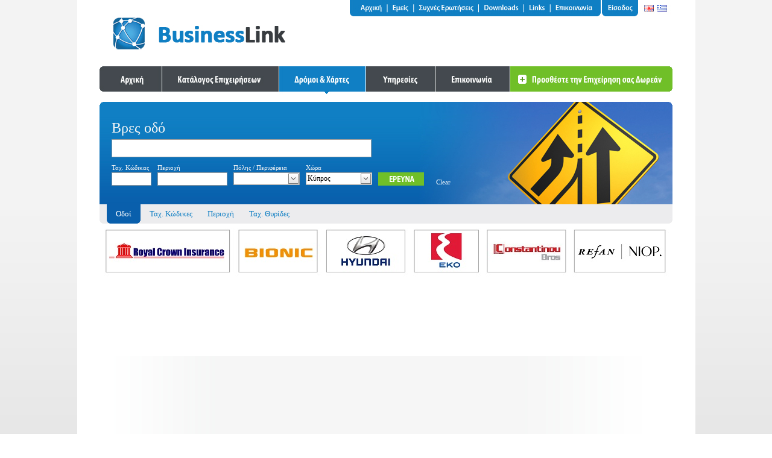

--- FILE ---
content_type: text/html; charset=utf-8
request_url: https://www.businesslink.com.cy/Map-%CE%9A%CF%8C%CE%BC%CF%80%CF%84%CE%BF%CE%BD_%CE%9C%CE%B1%CE%BA%CE%AD%CE%BD%CE%B6%CF%85,Street,11614,-,-,-,-
body_size: 37100
content:

<!DOCTYPE html PUBLIC "-//W3C//DTD XHTML 1.0 Transitional//EN" "http://www.w3.org/TR/xhtml1/DTD/xhtml1-transitional.dtd">

<html xmlns="http://www.w3.org/1999/xhtml" itemscope itemtype="http://schema.org/LocalBusiness">
<head><link rel="stylesheet" type="text/css" href="/DXR.axd?r=1_2-SmVTe" /><link rel="stylesheet" type="text/css" href="/DXR.axd?r=1_1-SmVTe" /><link rel="stylesheet" type="text/css" href="/DXR.axd?r=2_2-rmVTe" /><link rel="stylesheet" type="text/css" href="/DXR.axd?r=2_1-rmVTe" /><link rel="stylesheet" type="text/css" href="/DXR.axd?r=2_0-rmVTe" /><meta itemprop="name" content="Business Link" /><meta itemprop="description" content="Business Link" /><meta itemprop="image" content="http://www.businessLink.com.cy/images/ui/GlobalTop/logo.png" /><link rel="image_src" href="http://www.businessLink.com.cy/images/ui/GlobalTop/logo.png" /><title>
	Δρόμοι & Χάρτες Κύπρος
</title>
    
    <script type="text/javascript"  language="JavaScript" src="polymedia.js"></script>
        <link rel="stylesheet" href="css/lightbox.css" type="text/css" media="screen" />
    <script src="js/prototype.js" type="text/javascript"></script>
    <script src="js/scriptaculous.js?load=effects,builder" type="text/javascript"></script>
    <script src="js/lightbox.js" type="text/javascript"></script>
    <script type="text/javascript" src="https://code.jquery.com/jquery-latest.js"></script>
    

<!-- Google tag (gtag.js) --> 
<script async src="https://www.googletagmanager.com/gtag/js?id=G-3MRSGY6B7J"></script> 
<script> 
window.dataLayer = window.dataLayer || []; 
function gtag(){dataLayer.push(arguments);} 
gtag('js', new Date()); 
gtag('config', 'G-3MRSGY6B7J'); 
</script>
<script type="text/javascript">
    (function () {
        var po = document.createElement('script'); po.type = 'text/javascript'; po.async = true;
        po.src = 'https://apis.google.com/js/plusone.js';
        var s = document.getElementsByTagName('script')[0]; s.parentNode.insertBefore(po, s);
    })();
</script>
      <script type="text/javascript">

          var _gaq = _gaq || [];
          _gaq.push(['_setAccount', 'UA-24476077-1']);
          _gaq.push(['_trackPageview']);

          (function () {
              var ga = document.createElement('script'); ga.type = 'text/javascript'; ga.async = true;
              ga.src = ('https:' == document.location.protocol ? 'https://ssl' : 'http://www') + '.google-analytics.com/ga.js';
              var s = document.getElementsByTagName('script')[0]; s.parentNode.insertBefore(ga, s);
          })();

</script>
<script async src="//pagead2.googlesyndication.com/pagead/js/adsbygoogle.js"></script>
<script>
  (adsbygoogle = window.adsbygoogle || []).push({
    google_ad_client: "ca-pub-8952954146154612",
    enable_page_level_ads: true
  });
</script>

<script type="text/javascript" >
    jQuery.noConflict();</script> 
      <link href="App_Themes/Theme01/StyleSheet.css" type="text/css" rel="stylesheet" /></head>
<body vlink="#0000FF" bgcolor="#FFFFFF" style="margin:0;"  background="images/ui/Backgrounds/BackgroundBG.jpg">
    <form method="post" action="./Map-Κόμπτον_Μακένζυ,Street,11614,-,-,-,-" id="aspnetForm">
<div class="aspNetHidden">
<input type="hidden" name="ctl00_ToolkitScriptManager1_HiddenField" id="ctl00_ToolkitScriptManager1_HiddenField" value="" />
<input type="hidden" name="__EVENTTARGET" id="__EVENTTARGET" value="" />
<input type="hidden" name="__EVENTARGUMENT" id="__EVENTARGUMENT" value="" />
<input type="hidden" name="__VIEWSTATE" id="__VIEWSTATE" value="/[base64]/Pgc6vzrFkZAIRDw8WAh8OBQrOlc6vzrTOv8+CZGQCEw8PFgIfDgUQzqDOtc+Bzq/Ov860zr/[base64]/OtM6/zq88KwAFAQAWAh8OBRbOpM6xz4cuIM6az47OtM65zrrOtc+CPCsABQEAFgIfDgUQzqDOtc+BzrnOv8+Hzq3PgjwrAAUBABYCHw4FFs6kzrHPhy4gzpjPhc+Bzq/OtM61z4JkFgJmD2QWAmYPZBYEZg9kFgJmD2QWAmYPZBYIZg9kFgJmD2QWAgIBD2QWEAIDDw8WAh8OBQ/[base64]/z4IfEQUUzpHOvM68z4zPh8+Jz4PPhM6/z4IfE2cUKwABFgYfDgUOzpvOrM+Bzr3Osc66zrEfEQUOzpvOrM+Bzr3Osc66zrEfE2cUKwABFgYfDgUOzpvOtc68zrXPg8+Mz4IfEQUOzpvOtc68zrXPg8+Mz4IfE2cUKwABFgYfDgUQzpvOtc+FzrrPic+Dzq/OsR8RBRDOm861z4XOus+Jz4POr86xHxNnFCsAARYGHw4FCs6gzqzPhs6/z4IfEQUKzqDOrM+Gzr/Pgh8TZ2RkZAInDxQrAAUPFgIfEQUMzprPjc+Az4HOv8+CZGRkPCsACQEIPCsABAECDxYCHxJnDxQrAAEUKwABFgYfDgUMzprPjc+Az4HOv8+CHxEFDM6az43PgM+Bzr/Pgh8TZ2RkZAIpDw8WAh8NBTB+L2ltYWdlcy91aS9Db21tb24vQnV0dG9ucy9idG5TZWFyY2hfR3JlZW5HUi5wbmdkZAIBD2QWAmYPZBYCAgEPZBYMAgMPDxYCHw4FFs6kzrHPhy4gzprPjs60zrnOus6xz4JkZAINDw8WAh8OBQ7OoM61z4HOuc6/z4fOrmRkAg8PDxYCHw4FIc6gz4zOu863z4IgLyDOoM61z4HOuc+Gzq3Pgc61zrnOsWRkAhEPDxYCHw4FCM6nz47Pgc6xZGQCHQ8UKwAFDxYCHxFlZGRkPCsACQEIPCsABAECDxYCHxJnDxQrAAYUKwABFgQfEWUfE2cUKwABFgYfDgUUzpHOvM68z4zPh8+Jz4PPhM6/z4IfEQUUzpHOvM68z4zPh8+Jz4PPhM6/z4IfE2cUKwABFgYfDgUOzpvOrM+Bzr3Osc66zrEfEQUOzpvOrM+Bzr3Osc66zrEfE2cUKwABFgYfDgUOzpvOtc68zrXPg8+Mz4IfEQUOzpvOtc68zrXPg8+Mz4IfE2cUKwABFgYfDgUQzpvOtc+FzrrPic+Dzq/OsR8RBRDOm861z4XOus+Jz4POr86xHxNnFCsAARYGHw4FCs6gzqzPhs6/z4IfEQUKzqDOrM+Gzr/Pgh8TZ2RkZAIfDxQrAAUPFgIfEQUMzprPjc+Az4HOv8+CZGRkPCsACQEIPCsABAECDxYCHxJnDxQrAAEUKwABFgYfDgUMzprPjc+Az4HOv8+CHxEFDM6az43PgM+Bzr/Pgh8TZ2RkZAICD2QWAmYPZBYCAgEPZBYKAgMPDxYCHw4FDs6gzrXPgc65zr/Ph86uZGQCDQ8PFgIfDgUhzqDPjM67zrfPgiAvIM6gzrXPgc65z4bOrc+BzrXOuc6xZGQCDw8PFgIfDgUIzqfPjs+BzrFkZAIVDxQrAAUPFgIfEWVkZGQ8KwAJAQg8KwAEAQIPFgIfEmcPFCsABhQrAAEWBB8RZR8TZxQrAAEWBh8OBRTOkc68zrzPjM+Hz4nPg8+Ezr/Pgh8RBRTOkc68zrzPjM+Hz4nPg8+Ezr/[base64]/Pgh8RBQrOoM6sz4bOv8+CHxNnZGRkAhcPFCsABQ8WAh8RBQzOms+Nz4DPgc6/z4JkZGQ8KwAJAQg8KwAEAQIPFgIfEmcPFCsAARQrAAEWBh8OBQzOms+Nz4DPgc6/z4IfEQUMzprPjc+Az4HOv8+CHxNnZGRkAgMPZBYCZg9kFgICAQ9kFhACAw8PFgIfDgUUzqTOsc+HLiDOmM+Fz4HOr860zrFkZAIHDw8WAh8OBRbOpM6xz4fPhc60z4HOv868zrXOr86/ZGQCEQ8PFgIfDgUWzqTOsc+HLiDOms+OzrTOuc66zrHPgmRkAhMPDxYCHw4FDs6gzrXPgc65zr/Ph86uZGQCFQ8PFgIfDgUhzqDPjM67zrfPgiAvIM6gzrXPgc65z4bOrc+BzrXOuc6xZGQCFw8PFgIfDgUIzqfPjs+BzrFkZAIpDxQrAAUPFgIfEWVkZGQ8KwAJAQg8KwAEAQIPFgIfEmcPFCsABhQrAAEWBB8RZR8TZxQrAAEWBh8OBRTOkc68zrzPjM+Hz4nPg8+Ezr/Pgh8RBRTOkc68zrzPjM+Hz4nPg8+Ezr/[base64]/Pgh8RBQrOoM6sz4bOv8+CHxNnZGRkAisPFCsABQ8WAh8RBQzOms+Nz4DPgc6/z4JkZGQ8KwAJAQg8KwAEAQIPFgIfEmcPFCsAARQrAAEWBh8OBQzOms+Nz4DPgc6/[base64]/z4fOrh8UZ2RkAgcPZBYCZg9kFgJmD2QWAgIDDzwrAAQBAA8WBB8RBQ7OoM61z4HOuc6/z4fOrh8UZ2RkAgkPZBYCZg9kFgJmD2QWAgIBDzwrAAQBAA8WBB8RBRbOpM6xz4cuIM6Yz4XPgc6vzrTOtc+CHxRnZGQCCg9kFgJmD2QWAmYPZBYCAgMPPCsABAEADxYEHxEFFs6kzrHPhy4gzpjPhc+Bzq/[base64]/[base64]/[base64]/[base64]/Pgc6vzrFkZAIRDw8WAh8OBQrOlc6vzrTOv8+CZGQCEw8PFgIfDgUQzqDOtc+Bzq/Ov860zr/[base64]/PgnwuLi9NYXAtJWNlJTlhJWNmJThkJWNmJTgwJWNmJTgxJWNlJWJmJWNmJTgyLENvdW50cnksMCwtLC0sLSzOms+Nz4DPgc6/[base64]/OsSzOm861z4XOus+Jz4POr86xLM6az43PgM+Bzr/Pgg0KMTEwNXwuLi9NYXAtMTEwNSxQb3N0YWxDb2RlLDAsMTEwNSzOm861z4XOus+Jz4POr86xLM6bzrXPhc66z4nPg86vzrEszprPjc+Az4HOv8+CZGQCAw8PFgIfDgVazprPjM68z4DPhM6/zr0gzpzOsc66zq3Ovc62z4U8YnIvPjExMDUgzpvOtc+FzrrPic+Dzq/OsTxici8+zpvOtc+FzrrPic+Dzq/[base64]/OtM6/[base64]/zrkgzqfPgc6uz4POt8+CPC9mb250PjwvYT4mbmJzcDsgfCZuYnNwOyANCgk8YSBocmVmPSJQcml2YWN5UG9saWN5LmFzcHgiPjxmb250IGNvbG9yPSIjQzBDMEMwIj7OoM6/zrvOuc+EzrnOus6uIM6gz4HOv8+Dz4TOsc+Dzq/Osc+CIM6UzrXOtM6/[base64]/[base64]/[base64]/[base64]/[base64]/[base64]/[base64]/[base64]/[base64]/[base64]/[base64]/Vhmpkl/XB8pRjNZrYFUz2d4qT2JshD+7vCPpdh" />
</div>

<script type="text/javascript">
//<![CDATA[
var theForm = document.forms['aspnetForm'];
if (!theForm) {
    theForm = document.aspnetForm;
}
function __doPostBack(eventTarget, eventArgument) {
    if (!theForm.onsubmit || (theForm.onsubmit() != false)) {
        theForm.__EVENTTARGET.value = eventTarget;
        theForm.__EVENTARGUMENT.value = eventArgument;
        theForm.submit();
    }
}
//]]>
</script>


<script src="/WebResource.axd?d=yhuELzJ1HzRq68US4gQV4f-Tj-UGDwZo28aDjAEsiNQWt8bv1RhQK63yEMthP0lR1Aox8D9JZl7LP5x3jXiz7Ni-ZtJ--aiS0ov49viIFkU1&amp;t=638901526200000000" type="text/javascript"></script>


<script src="/ScriptResource.axd?d=7ZVlVrEkIaI_b8opiF_5S2-XnHrc6a0LzIMsZ339oIDE_g2duEVJMdL6gIuyiyO3Ym6tCfAfIO4r4CvWpoqw-f27M-Rjp7gl_jlAJw3lidXz2-OqOSVkGbZkNJ-qqTSMpBC0jZdqRpuAPAC7ei2L-g2&amp;t=f2cd5c5" type="text/javascript"></script>
<script src="/ScriptResource.axd?d=bj3l1JoJoMN6WU1wYmmUmKg2_vhSGJyb8Sig6HkVm7kk7cux6XWXmV6mNAUvS89j7IevpPPfAs40mpcIvzpxD1T0CG_8rlIizOixGdU9Uu9rNHKOh8wDlOVfSfph2AFloAy1bL0ar1HB7IxtbEdQhw2&amp;t=f2cd5c5" type="text/javascript"></script>
<script src="/Map-Κόμπτον_Μακένζυ,Street,11614,-,-,-,-?_TSM_HiddenField_=ctl00_ToolkitScriptManager1_HiddenField&amp;_TSM_CombinedScripts_=%3b%3bAjaxControlToolkit%2c+Version%3d4.1.40412.0%2c+Culture%3dneutral%2c+PublicKeyToken%3d28f01b0e84b6d53e%3aen%3aacfc7575-cdee-46af-964f-5d85d9cdcf92%3ade1feab2%3af2c8e708%3a720a52bf%3af9cec9bc%3a589eaa30%3a698129cf%3a7a92f56c" type="text/javascript"></script>
<div class="aspNetHidden">

	<input type="hidden" name="__VIEWSTATEGENERATOR" id="__VIEWSTATEGENERATOR" value="2E7D46F8" />
	<input type="hidden" name="__EVENTVALIDATION" id="__EVENTVALIDATION" value="/wEdABXOa5+1naTw2AX/scp6syjQ9Js6yKCkKBQFk6R1eOZraXrEA5h/3gSBqK6NCObajyjWJEhiz7Lp2cFrOq7zeDBZGESGY9iGXaYhlTMg5b93N+CGcJfJFPwknmLXPrX4mmHjLhU4QhVfPn3/UmQbCxf5Cb7un4lEAvgXpBS8BCqr9/553J261fkuIMZrN+QUyzjw+ngw2HTI3IQKVIU6IVIThQmTs2RdI0+sU1CG8xDl/diSkeNCnftSicGARmCjQNUE0DwShvoUO7WV5cxmc1nFeYmwO+2UNxf7h3dZfPDD4SmuiI5yDTx16jIDy00V1WpBZQXmiKp2x4atkgJRZ9VDIg7yoA6DC1FxW4FFdg2uI2lPxyNBk/fiXERvzuLS/wYq0GFHplklahuTwLcQKuJDrJ0a4tgBVuyLYvaJe4nDnI9XjsJSHNYm6OOD38VUonXiU0cJj/6UNpjJigrVj0JWGsZZKdyoXZJEjbsQr5u7xQ==" />
</div>
    <div>
    <script type="text/javascript">
//<![CDATA[
Sys.WebForms.PageRequestManager._initialize('ctl00$ToolkitScriptManager1', 'aspnetForm', [], [], [], 90, 'ctl00');
//]]>
</script>

    <table border="0" width="100%" cellspacing="0" cellpadding="0">
	<tr>
		<td align="center" style="background-image: url('images/ui/Backgrounds/BackgroundBG_Top.jpg'); background-repeat: repeat-x; background-position: left top">
		<table border="0" width="100%" cellspacing="0" cellpadding="0">
			<tr>
				<td align="center" style="background-image: url('images/ui/Backgrounds/PageBG.jpg'); background-repeat: repeat-y; background-position: center top">

<table border="0" cellspacing="0" width="950" cellpadding="0">
	<tr>
		<td align="left">

<table border="0" cellspacing="0" width="100%" cellpadding="0">
	<tr>
		<td align="left">
		<img id="ctl00_ucGlobal_Top_imgMainPhoto" src="images/spacer.gif" style="height:110px;width:20px;" /></td>
		<td align="left" width="100%"><a id="ctl00_ucGlobal_Top_HyperLink1" href="Index.aspx" style="display:inline-block;border-width:0px;border-style:None;"><img src="images/ui/GlobalTop/Logo.jpg" alt="HyperLink" /></a></td>
	</tr>
</table>
		</td>
		<td align="right" valign="top">

<table id="ctl00_ucGlobal_Top_topMenu" border="0" cellspacing="0" width="100%" cellpadding="0">
	<tr>
		<td width="100%" align="right" valign="top">
          	
         <img id="ctl00_ucGlobal_Top_imTopMenuGR" src="images/ui/GlobalTop/GlobalTopMenuGR.jpg" align="top" usemap="#ImageMapctl00_ucGlobal_Top_imTopMenuGR" style="border-width:0px;" /><map name="ImageMapctl00_ucGlobal_Top_imTopMenuGR" id="ImageMapctl00_ucGlobal_Top_imTopMenuGR">
			<area shape="rect" coords="25,0,84,29" href="Index.aspx" title="" alt="" /><area shape="rect" coords="85,0,127,29" href="About.aspx" title="" alt="" /><area shape="rect" coords="128,0,239,29" href="FAQ.aspx" title="" alt="" /><area shape="rect" coords="240,0,313,29" href="Downloads.aspx" title="" alt="" /><area shape="rect" coords="314,0,357,29" href="Links.aspx" title="" alt="" /><area shape="rect" coords="358,0,440,29" href="Contact.aspx" title="" alt="" /><area shape="rect" coords="444,0,503,29" href="Login.aspx" title="" alt="" />
		</map>	                        
        </td>
		<td><input type="image" name="ctl00$ucGlobal_Top$btnEnglish" id="ctl00_ucGlobal_Top_btnEnglish" src="images/ui/GlobalTop/GlobalTopLangENG.jpg" /></td>
		<td><input type="image" name="ctl00$ucGlobal_Top$btnGreek" id="ctl00_ucGlobal_Top_btnGreek" src="images/ui/GlobalTop/GlobalTopLangGR.jpg" /></td>
	</tr>
</table>



<table border="0" cellspacing="0" width="100%" cellpadding="0">
	<tr>
		<td width="100%" align="right" valign="top"><img id="ctl00_ucGlobal_Top_Image1" src="images/spacer.gif" style="height:10px;width:50px;" /></td>
	</tr>
</table>

<table border="0" cellspacing="0" width="100%" cellpadding="0">
	<tr>
		<td width="100%" align="right" valign="top"><img id="ctl00_ucGlobal_Top_Image2" src="images/spacer.gif" style="height:20px;width:50px;" /></td>
	</tr>
</table>
		</td>
	</tr>
</table>

<table border="0" cellspacing="0" width="950" cellpadding="0" id="table1">
	<tr>
		<td width="100%">
           	
            <img id="ctl00_ucGlobal_Top_imMenuGR" src="images/ui/MainMenu/MainMenuGR_StreetMaps.jpg" align="top" usemap="#ImageMapctl00_ucGlobal_Top_imMenuGR" style="border-width:0px;" /><map name="ImageMapctl00_ucGlobal_Top_imMenuGR" id="ImageMapctl00_ucGlobal_Top_imMenuGR">
	<area shape="rect" coords="0,0,106,42" href="Index.aspx" title="" alt="" /><area shape="rect" coords="107,0,298,42" href="BusinessDirectory.aspx" title="" alt="" /><area shape="rect" coords="299,0,441,42" href="StreetMaps.aspx" title="" alt="" /><area shape="rect" coords="442,0,556,42" href="Services.aspx" title="" alt="" /><area shape="rect" coords="557,0,681,42" href="Contact.aspx" title="" alt="" /><area shape="rect" coords="682,0,949,42" href="AddYourBusiness.aspx" title="" alt="" />
</map>	
		</td>
	</tr>
</table>
		<table border="0" width="100%" cellspacing="0" cellpadding="0">
			<tr>
				<td align="left" valign="top"><img id="ctl00_ucGlobal_Top_Image4" src="images/spacer.gif" style="height:10px;width:50px;" /></td>
			</tr>
		</table>

                    
                    <input type="hidden" id="ctl00_ucStreetsMapsSearch_myTabControlATI" name="ctl00_ucStreetsMapsSearch_myTabControlATI" value="0" /><script id="dxis_422397883" src="/DXR.axd?r=1_32-SmVTe" type="text/javascript"></script><script id="dxis_1454374346" src="/DXR.axd?r=1_61-SmVTe" type="text/javascript"></script><script id="dxis_91506619" src="/DXR.axd?r=1_62-SmVTe" type="text/javascript"></script><script id="dxis_215002798" src="/DXR.axd?r=1_59-SmVTe" type="text/javascript"></script><script id="dxis_1783317500" src="/DXR.axd?r=2_22-rmVTe" type="text/javascript"></script><script id="dxis_1978182383" src="/DXR.axd?r=2_29-rmVTe" type="text/javascript"></script><script id="dxis_237436535" src="/DXR.axd?r=2_21-rmVTe" type="text/javascript"></script><script id="dxis_1223343281" src="/DXR.axd?r=1_54-SmVTe" type="text/javascript"></script><script id="dxis_1525743050" src="/DXR.axd?r=1_51-SmVTe" type="text/javascript"></script><script id="dxis_1308444430" src="/DXR.axd?r=2_24-rmVTe" type="text/javascript"></script><script id="dxss_1551202851" type="text/javascript">
<!--
window.__aspxServerFormID = 'aspnetForm';
window.__aspxEmptyImageUrl = '/DXR.axd?r=1_3-SmVTe';
//-->
</script><table class="dxtcControl" cellspacing="0" cellpadding="0" id="ctl00_ucStreetsMapsSearch_myTabControl" style="border-width:0px;border-style:None;border-collapse:collapse;border-collapse:separate;background-image:url(images/ui/MainSearch/MainSearchFooterBarBG_Bottom.jpg);background-repeat:no-repeat;background-position:left bottom;">
	<tr>
		<td id="ctl00_ucStreetsMapsSearch_myTabControl_CC" class="dxtcPageContentWithTabPositionBottom" style="border-color:#A8A8A8;border-width:0px;border-style:None;border-bottom-width:0px;padding-left:0px;padding-right:0px;padding-top:0px;padding-bottom:0px;"><div id="ctl00_ucStreetsMapsSearch_myTabControl_C0">
			
          <div id="ctl00_ucStreetsMapsSearch_myTabControl_panelMainSearch" onkeypress="javascript:return WebForm_FireDefaultButton(event, &#39;ctl00_ucStreetsMapsSearch_myTabControl_btnSearch&#39;)">
				  
<table border="0" cellspacing="0" width="950" cellpadding="0" id="table1">
	<tr>
		<td width="100%" style="background-image: url('images/ui/MainSearch/MainSearchBG_StreetMaps.jpg'); background-repeat: no-repeat; background-position: left top">

<table border="0" cellspacing="0" width="100%" cellpadding="0">
	<tr>
		<td align="left"><img id="ctl00_ucStreetsMapsSearch_myTabControl_Image4" src="images/spacer.gif" style="height:170px;width:20px;" /></td>
		<td align="left" width="100%">
		<table border="0" cellspacing="0" cellpadding="0">
			<tr>
				<td align="left" valign="baseline">
                    <span id="ctl00_ucStreetsMapsSearch_myTabControl_lblLookFor" style="color:WhiteSmoke;font-family:Tahoma;font-size:18pt;">Βρες οδό</span><br />
				<img id="ctl00_ucStreetsMapsSearch_myTabControl_Image3" src="images/spacer.gif" style="height:5px;width:50px;" /></td>
				<td align="left" valign="baseline" width="10">&nbsp;</td>
				<td align="left" valign="baseline">&nbsp;</td>
			</tr>
			<tr>
				<td align="left" valign="top">
                    <input name="ctl00$ucStreetsMapsSearch$myTabControl$txtLookFor" type="text" id="ctl00_ucStreetsMapsSearch_myTabControl_txtLookFor" class="SearchBoxBig" autocomplete="Off" style="border-color:#9F9F9F;border-width:1px;border-style:Solid;width:423px;" /></td>
				<td align="left" valign="top" width="10">&nbsp;</td>
				<td align="left" valign="top">
                    &nbsp;</td>
                <td>&nbsp;&nbsp;<span id="ctl00_ucStreetsMapsSearch_myTabControl_lblErrorInfo" style="color:#F92626;font-family:Tahoma;font-size:10pt;font-weight:bold;"></span></td>
			</tr>
		</table>
		<table border="0" width="100%" cellspacing="0" cellpadding="0">
			<tr>
				<td align="left" valign="top"><img id="ctl00_ucStreetsMapsSearch_myTabControl_Image5" src="images/spacer.gif" style="height:10px;width:50px;" /></td>
			</tr>
		</table>
		<table border="0" cellspacing="0" cellpadding="0">
			<tr>
				<td align="left" valign="baseline" style="padding-bottom:2px;"><span id="ctl00_ucStreetsMapsSearch_myTabControl_lblPostalCode" style="color:WhiteSmoke;font-family:Tahoma;font-size:8pt;">Ταχ. Κώδικας</span></td>
				<td align="left" valign="baseline" width="10">&nbsp;</td>
                <td align="left" valign="baseline"><span id="ctl00_ucStreetsMapsSearch_myTabControl_lblArea" style="color:WhiteSmoke;font-family:Tahoma;font-size:8pt;">Περιοχή</span></td>
				<td align="left" valign="baseline" width="10">&nbsp;</td>
				<td align="left" valign="baseline"><span id="ctl00_ucStreetsMapsSearch_myTabControl_lblTown" style="color:WhiteSmoke;font-family:Tahoma;font-size:8pt;">Πόλης / Περιφέρεια</span></td>
				<td align="left" valign="baseline" width="10">&nbsp;</td>
				<td align="left" valign="baseline" width="10"><span id="ctl00_ucStreetsMapsSearch_myTabControl_lblCountry" style="color:WhiteSmoke;font-family:Tahoma;font-size:8pt;">Χώρα</span></td>
                <td align="left" valign="baseline" width="10">&nbsp;</td>
                <td align="left" valign="baseline"><img id="ctl00_ucStreetsMapsSearch_myTabControl_Image2" src="images/spacer.gif" style="height:10px;width:10px;" /></td>
                <td align="left" valign="baseline"><img id="ctl00_ucStreetsMapsSearch_myTabControl_Image21" src="images/spacer.gif" style="height:10px;width:20px;" /></td>
                <td align="left" valign="bottom" ></td>
			</tr>
			<tr>
				<td align="left" valign="top">
                <input name="ctl00$ucStreetsMapsSearch$myTabControl$txtPostalCode" type="text" id="ctl00_ucStreetsMapsSearch_myTabControl_txtPostalCode" class="SearchBoxSmall" autocomplete="Off" style="width:60px;" />
                    <div id="ctl00_ucStreetsMapsSearch_myTabControl_panelPostalCode">

				</div>
                    
                     </td>
				<td align="left" valign="top">
                    &nbsp;</td>
                <td align="left" valign="top">
                    <input name="ctl00$ucStreetsMapsSearch$myTabControl$txtArea" type="text" id="ctl00_ucStreetsMapsSearch_myTabControl_txtArea" class="SearchBoxSmall" autocomplete="Off" style="width:110px;" />
                    <div id="ctl00_ucStreetsMapsSearch_myTabControl_panelArea" style="border-width:0px;border-style:None;">
					
                    
				</div>
                    
                </td>
				<td align="left" valign="top" width="10">&nbsp;</td>
				<td align="left" valign="top">
                    <table class="dxeButtonEdit" cellspacing="1" cellpadding="0" id="ctl00_ucStreetsMapsSearch_myTabControl_CbTown" style="width:110px;">
					<tr>
						<td style="display:none;"><input id="ctl00_ucStreetsMapsSearch_myTabControl_CbTown_VI" name="ctl00_ucStreetsMapsSearch_myTabControl_CbTown_VI" type="hidden" /></td><td class="dxic" onmousedown="return aspxDDDropDown(&#39;ctl00_ucStreetsMapsSearch_myTabControl_CbTown&#39;, event)" style="width:100%;padding-left:1px;padding-right:1px;padding-top:1px;padding-bottom:1px;"><input class="dxeEditArea dxeEditAreaSys" name="ctl00$ucStreetsMapsSearch$myTabControl$CbTown" id="ctl00_ucStreetsMapsSearch_myTabControl_CbTown_I" onchange="aspxETextChanged(&#39;ctl00_ucStreetsMapsSearch_myTabControl_CbTown&#39;)" onblur="aspxELostFocus(&#39;ctl00_ucStreetsMapsSearch_myTabControl_CbTown&#39;)" onfocus="aspxEGotFocus(&#39;ctl00_ucStreetsMapsSearch_myTabControl_CbTown&#39;)" type="text" onkeydown="aspxEKeyDown(&#39;ctl00_ucStreetsMapsSearch_myTabControl_CbTown&#39;, event)" readonly="readonly" style="height:15px;cursor:default;" /></td><td id="ctl00_ucStreetsMapsSearch_myTabControl_CbTown_B-1" class="dxeButtonEditButton" onmousedown="return aspxDDDropDown(&#39;ctl00_ucStreetsMapsSearch_myTabControl_CbTown&#39;, event)" style="-khtml-user-select:none;"><table class="dxbebt" cellspacing="0" cellpadding="0" style="border-collapse:collapse;border-collapse:separate;">
							<tr>
								<td class="dx"><img id="ctl00_ucStreetsMapsSearch_myTabControl_CbTown_B-1Img" class="dxEditors_edtDropDown" src="/DXR.axd?r=1_3-SmVTe" alt="v" style="border-width:0px;" /></td>
							</tr>
						</table></td>
					</tr>
				</table><input type="hidden" id="ctl00_ucStreetsMapsSearch_myTabControl_CbTown_DDDWS" name="ctl00_ucStreetsMapsSearch_myTabControl_CbTown_DDDWS" value="0:0:-1:-10000:-10000:0:-10000:-10000:1" /><div id="ctl00_ucStreetsMapsSearch_myTabControl_CbTown_DDD_PW-1" style="position:absolute;left:0px;top:0px;z-index:10000;visibility:hidden;display:none;">
					<table id="ctl00_ucStreetsMapsSearch_myTabControl_CbTown_DDD_PWST-1" cellspacing="0" cellpadding="0" style="border-collapse:collapse;border-collapse:separate;position:relative;">
						<tr>
							<td onmousedown="aspxPWMDown(event,&#39;ctl00_ucStreetsMapsSearch_myTabControl_CbTown_DDD&#39;,-1,false)" style="width:200px;cursor:default;"><table id="ctl00_ucStreetsMapsSearch_myTabControl_CbTown_DDD_CLW-1" cellspacing="0" cellpadding="0" style="width:200px;border-collapse:collapse;border-collapse:separate;">
								<tr>
									<td id="ctl00_ucStreetsMapsSearch_myTabControl_CbTown_DDD_PWC-1" style="height:100%;"><table class="dxeListBox" cellspacing="0" cellpadding="0" id="ctl00_ucStreetsMapsSearch_myTabControl_CbTown_DDD_L" style="border-collapse:collapse;border-collapse:separate;">
										<tr>
											<td valign="top"><div id="ctl00_ucStreetsMapsSearch_myTabControl_CbTown_DDD_L_D" class="dxlbd" style="width:100%;overflow-x:hidden;overflow-y:auto;">
												<input id="ctl00_ucStreetsMapsSearch_myTabControl_CbTown_DDD_L_VI" type="hidden" name="ctl00$ucStreetsMapsSearch$myTabControl$CbTown$DDD$L" /><table id="ctl00_ucStreetsMapsSearch_myTabControl_CbTown_DDD_L_LBT" cellspacing="0" cellpadding="0" style="width:100%;border-collapse:collapse;border-collapse:separate;">
													<tr class="dxeListBoxItemRow">
														<td class="dxeListBoxItem">&nbsp;</td>
													</tr><tr class="dxeListBoxItemRow">
														<td class="dxeListBoxItem">Αμμόχωστος</td>
													</tr><tr class="dxeListBoxItemRow">
														<td class="dxeListBoxItem">Λάρνακα</td>
													</tr><tr class="dxeListBoxItemRow">
														<td class="dxeListBoxItem">Λεμεσός</td>
													</tr><tr class="dxeListBoxItemRow">
														<td class="dxeListBoxItem">Λευκωσία</td>
													</tr><tr class="dxeListBoxItemRow">
														<td class="dxeListBoxItem">Πάφος</td>
													</tr>
												</table>
											</div></td>
										</tr>
									</table><script id="dxss_621529734" type="text/javascript">
<!--
aspxAddDisabledItems('ctl00_ucStreetsMapsSearch_myTabControl_CbTown_DDD_L',[[['dxeDisabled'],[''],['']]]);

var dxo = new ASPxClientListBox('ctl00_ucStreetsMapsSearch_myTabControl_CbTown_DDD_L');
window['ctl00_ucStreetsMapsSearch_myTabControl_CbTown_DDD_L'] = dxo;
dxo.uniqueID = 'ctl00$ucStreetsMapsSearch$myTabControl$CbTown$DDD$L';
dxo.SelectedIndexChanged.AddHandler(function (s, e) { aspxCBLBSelectedIndexChanged('ctl00_ucStreetsMapsSearch_myTabControl_CbTown', e); });
dxo.ItemClick.AddHandler(function (s, e) { aspxCBLBItemMouseUp('ctl00_ucStreetsMapsSearch_myTabControl_CbTown', e); });
dxo.RequireStyleDecoration();
dxo.styleDecoration.AddStyle('F','dxeFocused','');
dxo.savedSelectedIndex = 0;
dxo.itemsValue=['','Αμμόχωστος','Λάρνακα','Λεμεσός','Λευκωσία','Πάφος'];
dxo.isComboBoxList = true;
dxo.hoverClasses=['dxeListBoxItemHover'];
dxo.selectedClasses=['dxeListBoxItemSelected'];
dxo.disabledClasses=['dxeDisabled'];
dxo.emptyTextRowCellIndices=[[0,[0]]];
dxo.InlineInitialize();

//-->
</script></td>
								</tr>
							</table></td><td style="background:url('/DXR.axd?r=1_18-SmVTe') no-repeat left top;"></td>
						</tr><tr>
							<td style="background:url('/DXR.axd?r=1_17-SmVTe') no-repeat left top;"></td><td style="background:url('/DXR.axd?r=1_19-SmVTe') no-repeat left top;"><div style="height:5px;width:5px;">

							</div></td>
						</tr>
					</table>
				</div><script id="dxss_484653426" type="text/javascript">
<!--

var dxo = new ASPxClientPopupControl('ctl00_ucStreetsMapsSearch_myTabControl_CbTown_DDD');
window['ctl00_ucStreetsMapsSearch_myTabControl_CbTown_DDD'] = dxo;
dxo.uniqueID = 'ctl00$ucStreetsMapsSearch$myTabControl$CbTown$DDD';
dxo.Shown.AddHandler(function (s, e) { aspxDDBPCShown('ctl00_ucStreetsMapsSearch_myTabControl_CbTown', e); });
dxo.adjustInnerControlsSizeOnShow=false;
dxo.closeAction='CloseButton';
dxo.popupHorizontalAlign='LeftSides';
dxo.popupVerticalAlign='Below';
dxo.isPopupPositionCorrectionOn=false;
dxo.width=0;
dxo.height=0;
dxo.InlineInitialize();

//-->
</script><script id="dxss_153569938" type="text/javascript">
<!--
aspxAddHoverItems('ctl00_ucStreetsMapsSearch_myTabControl_CbTown',[[['dxeButtonEditButtonHover'],[''],['B-1'],,[['']],['Img']]]);
aspxAddPressedItems('ctl00_ucStreetsMapsSearch_myTabControl_CbTown',[[['dxeButtonEditButtonPressed'],[''],['B-1'],,[['']],['Img']]]);
document.getElementById("ctl00_ucStreetsMapsSearch_myTabControl_CbTown_I").setAttribute("autocomplete", "off");

var dxo = new ASPxClientComboBox('ctl00_ucStreetsMapsSearch_myTabControl_CbTown');
window['ctl00_ucStreetsMapsSearch_myTabControl_CbTown'] = dxo;
dxo.uniqueID = 'ctl00$ucStreetsMapsSearch$myTabControl$CbTown';
dxo.RequireStyleDecoration();
dxo.styleDecoration.AddStyle('F','dxeFocused','');
dxo.InlineInitialize();

//-->
</script>
                </td>
				<td align="left" valign="middle"  width="10">&nbsp;</td>
				<td align="left" valign="top" width="10">
                    <table class="dxeButtonEdit" cellspacing="1" cellpadding="0" id="ctl00_ucStreetsMapsSearch_myTabControl_CbCountry" style="width:110px;">
					<tr>
						<td style="display:none;"><input id="ctl00_ucStreetsMapsSearch_myTabControl_CbCountry_VI" name="ctl00_ucStreetsMapsSearch_myTabControl_CbCountry_VI" type="hidden" value="Κύπρος" /></td><td class="dxic" onmousedown="return aspxDDDropDown(&#39;ctl00_ucStreetsMapsSearch_myTabControl_CbCountry&#39;, event)" style="width:100%;padding-left:1px;padding-right:1px;padding-top:1px;padding-bottom:1px;"><input class="dxeEditArea dxeEditAreaSys" name="ctl00$ucStreetsMapsSearch$myTabControl$CbCountry" value="Κύπρος" id="ctl00_ucStreetsMapsSearch_myTabControl_CbCountry_I" onchange="aspxETextChanged(&#39;ctl00_ucStreetsMapsSearch_myTabControl_CbCountry&#39;)" onblur="aspxELostFocus(&#39;ctl00_ucStreetsMapsSearch_myTabControl_CbCountry&#39;)" onfocus="aspxEGotFocus(&#39;ctl00_ucStreetsMapsSearch_myTabControl_CbCountry&#39;)" type="text" onkeydown="aspxEKeyDown(&#39;ctl00_ucStreetsMapsSearch_myTabControl_CbCountry&#39;, event)" readonly="readonly" style="height:15px;cursor:default;" /></td><td id="ctl00_ucStreetsMapsSearch_myTabControl_CbCountry_B-1" class="dxeButtonEditButton" onmousedown="return aspxDDDropDown(&#39;ctl00_ucStreetsMapsSearch_myTabControl_CbCountry&#39;, event)" style="-khtml-user-select:none;"><table class="dxbebt" cellspacing="0" cellpadding="0" style="border-collapse:collapse;border-collapse:separate;">
							<tr>
								<td class="dx"><img id="ctl00_ucStreetsMapsSearch_myTabControl_CbCountry_B-1Img" class="dxEditors_edtDropDown" src="/DXR.axd?r=1_3-SmVTe" alt="v" style="border-width:0px;" /></td>
							</tr>
						</table></td>
					</tr>
				</table><input type="hidden" id="ctl00_ucStreetsMapsSearch_myTabControl_CbCountry_DDDWS" name="ctl00_ucStreetsMapsSearch_myTabControl_CbCountry_DDDWS" value="0:0:-1:-10000:-10000:0:-10000:-10000:1" /><div id="ctl00_ucStreetsMapsSearch_myTabControl_CbCountry_DDD_PW-1" style="position:absolute;left:0px;top:0px;z-index:10000;visibility:hidden;display:none;">
					<table id="ctl00_ucStreetsMapsSearch_myTabControl_CbCountry_DDD_PWST-1" cellspacing="0" cellpadding="0" style="border-collapse:collapse;border-collapse:separate;position:relative;">
						<tr>
							<td onmousedown="aspxPWMDown(event,&#39;ctl00_ucStreetsMapsSearch_myTabControl_CbCountry_DDD&#39;,-1,false)" style="width:200px;cursor:default;"><table id="ctl00_ucStreetsMapsSearch_myTabControl_CbCountry_DDD_CLW-1" cellspacing="0" cellpadding="0" style="width:200px;border-collapse:collapse;border-collapse:separate;">
								<tr>
									<td id="ctl00_ucStreetsMapsSearch_myTabControl_CbCountry_DDD_PWC-1" style="height:100%;"><table class="dxeListBox" cellspacing="0" cellpadding="0" id="ctl00_ucStreetsMapsSearch_myTabControl_CbCountry_DDD_L" style="border-collapse:collapse;border-collapse:separate;">
										<tr>
											<td valign="top"><div id="ctl00_ucStreetsMapsSearch_myTabControl_CbCountry_DDD_L_D" class="dxlbd" style="width:100%;overflow-x:hidden;overflow-y:auto;">
												<input id="ctl00_ucStreetsMapsSearch_myTabControl_CbCountry_DDD_L_VI" type="hidden" name="ctl00$ucStreetsMapsSearch$myTabControl$CbCountry$DDD$L" /><table id="ctl00_ucStreetsMapsSearch_myTabControl_CbCountry_DDD_L_LBT" cellspacing="0" cellpadding="0" style="width:100%;border-collapse:collapse;border-collapse:separate;">
													<tr class="dxeListBoxItemRow">
														<td class="dxeListBoxItem">Κύπρος</td>
													</tr>
												</table>
											</div></td>
										</tr>
									</table><script id="dxss_1605982683" type="text/javascript">
<!--
aspxAddDisabledItems('ctl00_ucStreetsMapsSearch_myTabControl_CbCountry_DDD_L',[[['dxeDisabled'],[''],['']]]);

var dxo = new ASPxClientListBox('ctl00_ucStreetsMapsSearch_myTabControl_CbCountry_DDD_L');
window['ctl00_ucStreetsMapsSearch_myTabControl_CbCountry_DDD_L'] = dxo;
dxo.uniqueID = 'ctl00$ucStreetsMapsSearch$myTabControl$CbCountry$DDD$L';
dxo.SelectedIndexChanged.AddHandler(function (s, e) { aspxCBLBSelectedIndexChanged('ctl00_ucStreetsMapsSearch_myTabControl_CbCountry', e); });
dxo.ItemClick.AddHandler(function (s, e) { aspxCBLBItemMouseUp('ctl00_ucStreetsMapsSearch_myTabControl_CbCountry', e); });
dxo.RequireStyleDecoration();
dxo.styleDecoration.AddStyle('F','dxeFocused','');
dxo.savedSelectedIndex = 0;
dxo.itemsValue=['Κύπρος'];
dxo.isComboBoxList = true;
dxo.hoverClasses=['dxeListBoxItemHover'];
dxo.selectedClasses=['dxeListBoxItemSelected'];
dxo.disabledClasses=['dxeDisabled'];
dxo.InlineInitialize();

//-->
</script></td>
								</tr>
							</table></td><td style="background:url('/DXR.axd?r=1_18-SmVTe') no-repeat left top;"></td>
						</tr><tr>
							<td style="background:url('/DXR.axd?r=1_17-SmVTe') no-repeat left top;"></td><td style="background:url('/DXR.axd?r=1_19-SmVTe') no-repeat left top;"><div style="height:5px;width:5px;">

							</div></td>
						</tr>
					</table>
				</div><script id="dxss_2041978796" type="text/javascript">
<!--

var dxo = new ASPxClientPopupControl('ctl00_ucStreetsMapsSearch_myTabControl_CbCountry_DDD');
window['ctl00_ucStreetsMapsSearch_myTabControl_CbCountry_DDD'] = dxo;
dxo.uniqueID = 'ctl00$ucStreetsMapsSearch$myTabControl$CbCountry$DDD';
dxo.Shown.AddHandler(function (s, e) { aspxDDBPCShown('ctl00_ucStreetsMapsSearch_myTabControl_CbCountry', e); });
dxo.adjustInnerControlsSizeOnShow=false;
dxo.closeAction='CloseButton';
dxo.popupHorizontalAlign='LeftSides';
dxo.popupVerticalAlign='Below';
dxo.isPopupPositionCorrectionOn=false;
dxo.width=0;
dxo.height=0;
dxo.InlineInitialize();

//-->
</script><script id="dxss_2045145132" type="text/javascript">
<!--
aspxAddHoverItems('ctl00_ucStreetsMapsSearch_myTabControl_CbCountry',[[['dxeButtonEditButtonHover'],[''],['B-1'],,[['']],['Img']]]);
aspxAddPressedItems('ctl00_ucStreetsMapsSearch_myTabControl_CbCountry',[[['dxeButtonEditButtonPressed'],[''],['B-1'],,[['']],['Img']]]);
document.getElementById("ctl00_ucStreetsMapsSearch_myTabControl_CbCountry_I").setAttribute("autocomplete", "off");

var dxo = new ASPxClientComboBox('ctl00_ucStreetsMapsSearch_myTabControl_CbCountry');
window['ctl00_ucStreetsMapsSearch_myTabControl_CbCountry'] = dxo;
dxo.uniqueID = 'ctl00$ucStreetsMapsSearch$myTabControl$CbCountry';
dxo.RequireStyleDecoration();
dxo.styleDecoration.AddStyle('F','dxeFocused','');
dxo.InlineInitialize();

//-->
</script>
                </td>
                <td align="left" valign="top" width="10">&nbsp;</td>				
				<td align="left" valign="top"><input type="image" name="ctl00$ucStreetsMapsSearch$myTabControl$btnSearch" id="ctl00_ucStreetsMapsSearch_myTabControl_btnSearch" src="images/ui/Common/Buttons/btnSearch_GreenGR.png" /></td>
                <td align="left" valign="bottom" ></td>
                <td align="left" valign="bottom" ><a id="ctl00_ucStreetsMapsSearch_myTabControl_btnClearStreet" href="javascript:__doPostBack(&#39;ctl00$ucStreetsMapsSearch$myTabControl$btnClearStreet&#39;,&#39;&#39;)" style="color:White;font-family:Tahoma;font-size:8pt;">Clear</a></td>
			</tr>		    
		</table>
			</td>
	</tr>
</table>

		</td>
	</tr>
</table>
     
			</div>       
            
		</div><div id="ctl00_ucStreetsMapsSearch_myTabControl_C1" style="display:none;">
			
   <div id="ctl00_ucStreetsMapsSearch_myTabControl_panelPostal" onkeypress="javascript:return WebForm_FireDefaultButton(event, &#39;ctl00_ucStreetsMapsSearch_myTabControl_btnSearchPostal&#39;)">
				  
<table border="0" cellspacing="0" width="950" cellpadding="0" id="table2">
	<tr>
		<td width="100%" style="background-image: url('images/ui/MainSearch/MainSearchBG_StreetMaps.jpg'); background-repeat: no-repeat; background-position: left top">

<table border="0" cellspacing="0" width="100%" cellpadding="0">
	<tr>
		<td align="left"><img id="ctl00_ucStreetsMapsSearch_myTabControl_Image6" src="images/spacer.gif" style="height:170px;width:20px;" /></td>
		<td align="left" width="100%">
		<table border="0" cellspacing="0" cellpadding="0">
			<tr>
				<td align="left" valign="baseline">
                    <span id="ctl00_ucStreetsMapsSearch_myTabControl_lblLookForPostal" style="color:WhiteSmoke;font-family:Tahoma;font-size:18pt;">Ταχ. Κώδικας</span><br />
				<img id="ctl00_ucStreetsMapsSearch_myTabControl_Image7" src="images/spacer.gif" style="height:5px;width:50px;" /></td>
				<td align="left" valign="baseline" width="10">&nbsp;</td>
				<td align="left" valign="baseline">&nbsp;</td>
			</tr>
			<tr>
				<td align="left" valign="top">
                    <input name="ctl00$ucStreetsMapsSearch$myTabControl$txtLookForPostal" type="text" id="ctl00_ucStreetsMapsSearch_myTabControl_txtLookForPostal" class="SearchBoxBig" autocomplete="Off" style="border-color:#9F9F9F;border-width:1px;border-style:Solid;width:140px;" /></td>
				<td align="left" valign="top" width="10">&nbsp;</td>
				<td align="left" valign="top">
                    &nbsp;</td>
                <td>&nbsp;&nbsp;<span id="ctl00_ucStreetsMapsSearch_myTabControl_Label2" style="color:#F92626;font-family:Tahoma;font-size:10pt;font-weight:bold;"></span></td>
			</tr>
		</table>
		<table border="0" width="100%" cellspacing="0" cellpadding="0">
			<tr>
				<td align="left" valign="top"><img id="ctl00_ucStreetsMapsSearch_myTabControl_Image8" src="images/spacer.gif" style="height:10px;width:50px;" /></td>
			</tr>
		</table>
		<table border="0" cellspacing="0" cellpadding="0">
			<tr>				
                <td align="left" valign="baseline" style="padding-bottom:2px;">
                    <span id="ctl00_ucStreetsMapsSearch_myTabControl_lblAreaPostal" style="color:WhiteSmoke;font-family:Tahoma;font-size:8pt;">Περιοχή</span>
                </td>
				<td align="left" valign="baseline" width="10">&nbsp;</td>
				<td align="left" valign="baseline">
                    <span id="ctl00_ucStreetsMapsSearch_myTabControl_lblTownPostal" style="color:WhiteSmoke;font-family:Tahoma;font-size:8pt;">Πόλης / Περιφέρεια</span></td>
				<td align="left" valign="baseline" width="10">&nbsp;</td>
				<td align="left" valign="baseline" width="10">
                    <span id="ctl00_ucStreetsMapsSearch_myTabControl_lblCountryPostal" style="color:WhiteSmoke;font-family:Tahoma;font-size:8pt;">Χώρα</span>
                </td>
                <td align="left" valign="baseline" width="10">&nbsp;</td>
				
                <td align="left" valign="baseline"><img id="ctl00_ucStreetsMapsSearch_myTabControl_Image9" src="images/spacer.gif" style="height:10px;width:10px;" /></td>
                <td align="left" valign="baseline"><img id="ctl00_ucStreetsMapsSearch_myTabControl_Image22" src="images/spacer.gif" style="height:10px;width:20px;" /></td>
                <td align="left" valign="baseline"></td>
			</tr>
			<tr>				
                <td align="left" valign="top">
                    <input name="ctl00$ucStreetsMapsSearch$myTabControl$txtAreaPostal" type="text" id="ctl00_ucStreetsMapsSearch_myTabControl_txtAreaPostal" class="SearchBoxSmall" autocomplete="Off" style="width:110px;" />
                    <div id="ctl00_ucStreetsMapsSearch_myTabControl_panelAreaPostal" style="background-color:White;border-width:0px;border-style:None;height:230px;overflow-y:scroll;">
					
                    
				</div>
                    
                </td>
				<td align="left" valign="top" width="10">&nbsp;</td>
				<td align="left" valign="top">
                    <table class="dxeButtonEdit" cellspacing="1" cellpadding="0" id="ctl00_ucStreetsMapsSearch_myTabControl_cbTownPostal" style="width:110px;">
					<tr>
						<td style="display:none;"><input id="ctl00_ucStreetsMapsSearch_myTabControl_cbTownPostal_VI" name="ctl00_ucStreetsMapsSearch_myTabControl_cbTownPostal_VI" type="hidden" /></td><td class="dxic" onmousedown="return aspxDDDropDown(&#39;ctl00_ucStreetsMapsSearch_myTabControl_cbTownPostal&#39;, event)" style="width:100%;padding-left:1px;padding-right:1px;padding-top:1px;padding-bottom:1px;"><input class="dxeEditArea dxeEditAreaSys" name="ctl00$ucStreetsMapsSearch$myTabControl$cbTownPostal" id="ctl00_ucStreetsMapsSearch_myTabControl_cbTownPostal_I" onchange="aspxETextChanged(&#39;ctl00_ucStreetsMapsSearch_myTabControl_cbTownPostal&#39;)" onblur="aspxELostFocus(&#39;ctl00_ucStreetsMapsSearch_myTabControl_cbTownPostal&#39;)" onfocus="aspxEGotFocus(&#39;ctl00_ucStreetsMapsSearch_myTabControl_cbTownPostal&#39;)" type="text" onkeydown="aspxEKeyDown(&#39;ctl00_ucStreetsMapsSearch_myTabControl_cbTownPostal&#39;, event)" readonly="readonly" style="height:15px;cursor:default;" /></td><td id="ctl00_ucStreetsMapsSearch_myTabControl_cbTownPostal_B-1" class="dxeButtonEditButton" onmousedown="return aspxDDDropDown(&#39;ctl00_ucStreetsMapsSearch_myTabControl_cbTownPostal&#39;, event)" style="-khtml-user-select:none;"><table class="dxbebt" cellspacing="0" cellpadding="0" style="border-collapse:collapse;border-collapse:separate;">
							<tr>
								<td class="dx"><img id="ctl00_ucStreetsMapsSearch_myTabControl_cbTownPostal_B-1Img" class="dxEditors_edtDropDown" src="/DXR.axd?r=1_3-SmVTe" alt="v" style="border-width:0px;" /></td>
							</tr>
						</table></td>
					</tr>
				</table><input type="hidden" id="ctl00_ucStreetsMapsSearch_myTabControl_cbTownPostal_DDDWS" name="ctl00_ucStreetsMapsSearch_myTabControl_cbTownPostal_DDDWS" value="0:0:-1:-10000:-10000:0:-10000:-10000:1" /><div id="ctl00_ucStreetsMapsSearch_myTabControl_cbTownPostal_DDD_PW-1" style="position:absolute;left:0px;top:0px;z-index:10000;visibility:hidden;display:none;">
					<table id="ctl00_ucStreetsMapsSearch_myTabControl_cbTownPostal_DDD_PWST-1" cellspacing="0" cellpadding="0" style="border-collapse:collapse;border-collapse:separate;position:relative;">
						<tr>
							<td onmousedown="aspxPWMDown(event,&#39;ctl00_ucStreetsMapsSearch_myTabControl_cbTownPostal_DDD&#39;,-1,false)" style="width:200px;cursor:default;"><table id="ctl00_ucStreetsMapsSearch_myTabControl_cbTownPostal_DDD_CLW-1" cellspacing="0" cellpadding="0" style="width:200px;border-collapse:collapse;border-collapse:separate;">
								<tr>
									<td id="ctl00_ucStreetsMapsSearch_myTabControl_cbTownPostal_DDD_PWC-1" style="height:100%;"><table class="dxeListBox" cellspacing="0" cellpadding="0" id="ctl00_ucStreetsMapsSearch_myTabControl_cbTownPostal_DDD_L" style="border-collapse:collapse;border-collapse:separate;">
										<tr>
											<td valign="top"><div id="ctl00_ucStreetsMapsSearch_myTabControl_cbTownPostal_DDD_L_D" class="dxlbd" style="width:100%;overflow-x:hidden;overflow-y:auto;">
												<input id="ctl00_ucStreetsMapsSearch_myTabControl_cbTownPostal_DDD_L_VI" type="hidden" name="ctl00$ucStreetsMapsSearch$myTabControl$cbTownPostal$DDD$L" /><table id="ctl00_ucStreetsMapsSearch_myTabControl_cbTownPostal_DDD_L_LBT" cellspacing="0" cellpadding="0" style="width:100%;border-collapse:collapse;border-collapse:separate;">
													<tr class="dxeListBoxItemRow">
														<td class="dxeListBoxItem">&nbsp;</td>
													</tr><tr class="dxeListBoxItemRow">
														<td class="dxeListBoxItem">Αμμόχωστος</td>
													</tr><tr class="dxeListBoxItemRow">
														<td class="dxeListBoxItem">Λάρνακα</td>
													</tr><tr class="dxeListBoxItemRow">
														<td class="dxeListBoxItem">Λεμεσός</td>
													</tr><tr class="dxeListBoxItemRow">
														<td class="dxeListBoxItem">Λευκωσία</td>
													</tr><tr class="dxeListBoxItemRow">
														<td class="dxeListBoxItem">Πάφος</td>
													</tr>
												</table>
											</div></td>
										</tr>
									</table><script id="dxss_223499069" type="text/javascript">
<!--
aspxAddDisabledItems('ctl00_ucStreetsMapsSearch_myTabControl_cbTownPostal_DDD_L',[[['dxeDisabled'],[''],['']]]);

var dxo = new ASPxClientListBox('ctl00_ucStreetsMapsSearch_myTabControl_cbTownPostal_DDD_L');
window['ctl00_ucStreetsMapsSearch_myTabControl_cbTownPostal_DDD_L'] = dxo;
dxo.uniqueID = 'ctl00$ucStreetsMapsSearch$myTabControl$cbTownPostal$DDD$L';
dxo.SelectedIndexChanged.AddHandler(function (s, e) { aspxCBLBSelectedIndexChanged('ctl00_ucStreetsMapsSearch_myTabControl_cbTownPostal', e); });
dxo.ItemClick.AddHandler(function (s, e) { aspxCBLBItemMouseUp('ctl00_ucStreetsMapsSearch_myTabControl_cbTownPostal', e); });
dxo.RequireStyleDecoration();
dxo.styleDecoration.AddStyle('F','dxeFocused','');
dxo.savedSelectedIndex = 0;
dxo.itemsValue=['','Αμμόχωστος','Λάρνακα','Λεμεσός','Λευκωσία','Πάφος'];
dxo.isComboBoxList = true;
dxo.hoverClasses=['dxeListBoxItemHover'];
dxo.selectedClasses=['dxeListBoxItemSelected'];
dxo.disabledClasses=['dxeDisabled'];
dxo.emptyTextRowCellIndices=[[0,[0]]];
dxo.InlineInitialize();

//-->
</script></td>
								</tr>
							</table></td><td style="background:url('/DXR.axd?r=1_18-SmVTe') no-repeat left top;"></td>
						</tr><tr>
							<td style="background:url('/DXR.axd?r=1_17-SmVTe') no-repeat left top;"></td><td style="background:url('/DXR.axd?r=1_19-SmVTe') no-repeat left top;"><div style="height:5px;width:5px;">

							</div></td>
						</tr>
					</table>
				</div><script id="dxss_617868665" type="text/javascript">
<!--

var dxo = new ASPxClientPopupControl('ctl00_ucStreetsMapsSearch_myTabControl_cbTownPostal_DDD');
window['ctl00_ucStreetsMapsSearch_myTabControl_cbTownPostal_DDD'] = dxo;
dxo.uniqueID = 'ctl00$ucStreetsMapsSearch$myTabControl$cbTownPostal$DDD';
dxo.Shown.AddHandler(function (s, e) { aspxDDBPCShown('ctl00_ucStreetsMapsSearch_myTabControl_cbTownPostal', e); });
dxo.adjustInnerControlsSizeOnShow=false;
dxo.closeAction='CloseButton';
dxo.popupHorizontalAlign='LeftSides';
dxo.popupVerticalAlign='Below';
dxo.isPopupPositionCorrectionOn=false;
dxo.width=0;
dxo.height=0;
dxo.InlineInitialize();

//-->
</script><script id="dxss_307666878" type="text/javascript">
<!--
aspxAddHoverItems('ctl00_ucStreetsMapsSearch_myTabControl_cbTownPostal',[[['dxeButtonEditButtonHover'],[''],['B-1'],,[['']],['Img']]]);
aspxAddPressedItems('ctl00_ucStreetsMapsSearch_myTabControl_cbTownPostal',[[['dxeButtonEditButtonPressed'],[''],['B-1'],,[['']],['Img']]]);
document.getElementById("ctl00_ucStreetsMapsSearch_myTabControl_cbTownPostal_I").setAttribute("autocomplete", "off");

var dxo = new ASPxClientComboBox('ctl00_ucStreetsMapsSearch_myTabControl_cbTownPostal');
window['ctl00_ucStreetsMapsSearch_myTabControl_cbTownPostal'] = dxo;
dxo.uniqueID = 'ctl00$ucStreetsMapsSearch$myTabControl$cbTownPostal';
dxo.RequireStyleDecoration();
dxo.styleDecoration.AddStyle('F','dxeFocused','');
dxo.InlineInitialize();

//-->
</script>
                </td>
				<td align="left" valign="middle"  width="10">&nbsp;</td>
				<td align="left" valign="top" width="10">
                    <table class="dxeButtonEdit" cellspacing="1" cellpadding="0" id="ctl00_ucStreetsMapsSearch_myTabControl_cbCountryPostal" style="width:110px;">
					<tr>
						<td style="display:none;"><input id="ctl00_ucStreetsMapsSearch_myTabControl_cbCountryPostal_VI" name="ctl00_ucStreetsMapsSearch_myTabControl_cbCountryPostal_VI" type="hidden" value="Κύπρος" /></td><td class="dxic" onmousedown="return aspxDDDropDown(&#39;ctl00_ucStreetsMapsSearch_myTabControl_cbCountryPostal&#39;, event)" style="width:100%;padding-left:1px;padding-right:1px;padding-top:1px;padding-bottom:1px;"><input class="dxeEditArea dxeEditAreaSys" name="ctl00$ucStreetsMapsSearch$myTabControl$cbCountryPostal" value="Κύπρος" id="ctl00_ucStreetsMapsSearch_myTabControl_cbCountryPostal_I" onchange="aspxETextChanged(&#39;ctl00_ucStreetsMapsSearch_myTabControl_cbCountryPostal&#39;)" onblur="aspxELostFocus(&#39;ctl00_ucStreetsMapsSearch_myTabControl_cbCountryPostal&#39;)" onfocus="aspxEGotFocus(&#39;ctl00_ucStreetsMapsSearch_myTabControl_cbCountryPostal&#39;)" type="text" onkeydown="aspxEKeyDown(&#39;ctl00_ucStreetsMapsSearch_myTabControl_cbCountryPostal&#39;, event)" readonly="readonly" style="height:15px;cursor:default;" /></td><td id="ctl00_ucStreetsMapsSearch_myTabControl_cbCountryPostal_B-1" class="dxeButtonEditButton" onmousedown="return aspxDDDropDown(&#39;ctl00_ucStreetsMapsSearch_myTabControl_cbCountryPostal&#39;, event)" style="-khtml-user-select:none;"><table class="dxbebt" cellspacing="0" cellpadding="0" style="border-collapse:collapse;border-collapse:separate;">
							<tr>
								<td class="dx"><img id="ctl00_ucStreetsMapsSearch_myTabControl_cbCountryPostal_B-1Img" class="dxEditors_edtDropDown" src="/DXR.axd?r=1_3-SmVTe" alt="v" style="border-width:0px;" /></td>
							</tr>
						</table></td>
					</tr>
				</table><input type="hidden" id="ctl00_ucStreetsMapsSearch_myTabControl_cbCountryPostal_DDDWS" name="ctl00_ucStreetsMapsSearch_myTabControl_cbCountryPostal_DDDWS" value="0:0:-1:-10000:-10000:0:-10000:-10000:1" /><div id="ctl00_ucStreetsMapsSearch_myTabControl_cbCountryPostal_DDD_PW-1" style="position:absolute;left:0px;top:0px;z-index:10000;visibility:hidden;display:none;">
					<table id="ctl00_ucStreetsMapsSearch_myTabControl_cbCountryPostal_DDD_PWST-1" cellspacing="0" cellpadding="0" style="border-collapse:collapse;border-collapse:separate;position:relative;">
						<tr>
							<td onmousedown="aspxPWMDown(event,&#39;ctl00_ucStreetsMapsSearch_myTabControl_cbCountryPostal_DDD&#39;,-1,false)" style="width:200px;cursor:default;"><table id="ctl00_ucStreetsMapsSearch_myTabControl_cbCountryPostal_DDD_CLW-1" cellspacing="0" cellpadding="0" style="width:200px;border-collapse:collapse;border-collapse:separate;">
								<tr>
									<td id="ctl00_ucStreetsMapsSearch_myTabControl_cbCountryPostal_DDD_PWC-1" style="height:100%;"><table class="dxeListBox" cellspacing="0" cellpadding="0" id="ctl00_ucStreetsMapsSearch_myTabControl_cbCountryPostal_DDD_L" style="border-collapse:collapse;border-collapse:separate;">
										<tr>
											<td valign="top"><div id="ctl00_ucStreetsMapsSearch_myTabControl_cbCountryPostal_DDD_L_D" class="dxlbd" style="width:100%;overflow-x:hidden;overflow-y:auto;">
												<input id="ctl00_ucStreetsMapsSearch_myTabControl_cbCountryPostal_DDD_L_VI" type="hidden" name="ctl00$ucStreetsMapsSearch$myTabControl$cbCountryPostal$DDD$L" /><table id="ctl00_ucStreetsMapsSearch_myTabControl_cbCountryPostal_DDD_L_LBT" cellspacing="0" cellpadding="0" style="width:100%;border-collapse:collapse;border-collapse:separate;">
													<tr class="dxeListBoxItemRow">
														<td class="dxeListBoxItem">Κύπρος</td>
													</tr>
												</table>
											</div></td>
										</tr>
									</table><script id="dxss_1194089681" type="text/javascript">
<!--
aspxAddDisabledItems('ctl00_ucStreetsMapsSearch_myTabControl_cbCountryPostal_DDD_L',[[['dxeDisabled'],[''],['']]]);

var dxo = new ASPxClientListBox('ctl00_ucStreetsMapsSearch_myTabControl_cbCountryPostal_DDD_L');
window['ctl00_ucStreetsMapsSearch_myTabControl_cbCountryPostal_DDD_L'] = dxo;
dxo.uniqueID = 'ctl00$ucStreetsMapsSearch$myTabControl$cbCountryPostal$DDD$L';
dxo.SelectedIndexChanged.AddHandler(function (s, e) { aspxCBLBSelectedIndexChanged('ctl00_ucStreetsMapsSearch_myTabControl_cbCountryPostal', e); });
dxo.ItemClick.AddHandler(function (s, e) { aspxCBLBItemMouseUp('ctl00_ucStreetsMapsSearch_myTabControl_cbCountryPostal', e); });
dxo.RequireStyleDecoration();
dxo.styleDecoration.AddStyle('F','dxeFocused','');
dxo.savedSelectedIndex = 0;
dxo.itemsValue=['Κύπρος'];
dxo.isComboBoxList = true;
dxo.hoverClasses=['dxeListBoxItemHover'];
dxo.selectedClasses=['dxeListBoxItemSelected'];
dxo.disabledClasses=['dxeDisabled'];
dxo.InlineInitialize();

//-->
</script></td>
								</tr>
							</table></td><td style="background:url('/DXR.axd?r=1_18-SmVTe') no-repeat left top;"></td>
						</tr><tr>
							<td style="background:url('/DXR.axd?r=1_17-SmVTe') no-repeat left top;"></td><td style="background:url('/DXR.axd?r=1_19-SmVTe') no-repeat left top;"><div style="height:5px;width:5px;">

							</div></td>
						</tr>
					</table>
				</div><script id="dxss_2102502577" type="text/javascript">
<!--

var dxo = new ASPxClientPopupControl('ctl00_ucStreetsMapsSearch_myTabControl_cbCountryPostal_DDD');
window['ctl00_ucStreetsMapsSearch_myTabControl_cbCountryPostal_DDD'] = dxo;
dxo.uniqueID = 'ctl00$ucStreetsMapsSearch$myTabControl$cbCountryPostal$DDD';
dxo.Shown.AddHandler(function (s, e) { aspxDDBPCShown('ctl00_ucStreetsMapsSearch_myTabControl_cbCountryPostal', e); });
dxo.adjustInnerControlsSizeOnShow=false;
dxo.closeAction='CloseButton';
dxo.popupHorizontalAlign='LeftSides';
dxo.popupVerticalAlign='Below';
dxo.isPopupPositionCorrectionOn=false;
dxo.width=0;
dxo.height=0;
dxo.InlineInitialize();

//-->
</script><script id="dxss_2067943877" type="text/javascript">
<!--
aspxAddHoverItems('ctl00_ucStreetsMapsSearch_myTabControl_cbCountryPostal',[[['dxeButtonEditButtonHover'],[''],['B-1'],,[['']],['Img']]]);
aspxAddPressedItems('ctl00_ucStreetsMapsSearch_myTabControl_cbCountryPostal',[[['dxeButtonEditButtonPressed'],[''],['B-1'],,[['']],['Img']]]);
document.getElementById("ctl00_ucStreetsMapsSearch_myTabControl_cbCountryPostal_I").setAttribute("autocomplete", "off");

var dxo = new ASPxClientComboBox('ctl00_ucStreetsMapsSearch_myTabControl_cbCountryPostal');
window['ctl00_ucStreetsMapsSearch_myTabControl_cbCountryPostal'] = dxo;
dxo.uniqueID = 'ctl00$ucStreetsMapsSearch$myTabControl$cbCountryPostal';
dxo.RequireStyleDecoration();
dxo.styleDecoration.AddStyle('F','dxeFocused','');
dxo.InlineInitialize();

//-->
</script>
                </td>
                <td align="left" valign="top" width="10">
                    &nbsp;</td>				
				<td align="left" valign="top"><input type="image" name="ctl00$ucStreetsMapsSearch$myTabControl$btnSearchPostal" id="ctl00_ucStreetsMapsSearch_myTabControl_btnSearchPostal" src="images/ui/Common/Buttons/btnSearch_Green.png" /></td>
                <td align="left" valign="bottom" ></td>
                <td align="left" valign="bottom" ><a id="ctl00_ucStreetsMapsSearch_myTabControl_btnClearPostal" href="javascript:__doPostBack(&#39;ctl00$ucStreetsMapsSearch$myTabControl$btnClearPostal&#39;,&#39;&#39;)" style="color:White;font-family:Tahoma;font-size:8pt;">Clear</a></td>
			</tr>		    
		</table>
			</td>
	</tr>
</table>

		</td>
	</tr>
</table>
     
			</div>                       
                    
                    
		</div><div id="ctl00_ucStreetsMapsSearch_myTabControl_C2" style="display:none;">
			
 <div id="ctl00_ucStreetsMapsSearch_myTabControl_panelAreas" onkeypress="javascript:return WebForm_FireDefaultButton(event, &#39;ctl00_ucStreetsMapsSearch_myTabControl_btnSearchAreas&#39;)">
				  
<table border="0" cellspacing="0" width="950" cellpadding="0" id="table3">
	<tr>
		<td width="100%" style="background-image: url('images/ui/MainSearch/MainSearchBG_StreetMaps.jpg'); background-repeat: no-repeat; background-position: left top">

<table border="0" cellspacing="0" width="100%" cellpadding="0">
	<tr>
		<td align="left"><img id="ctl00_ucStreetsMapsSearch_myTabControl_Image11" src="images/spacer.gif" style="height:170px;width:20px;" /></td>
		<td align="left" width="100%">
		<table border="0" cellspacing="0" cellpadding="0">
			<tr>
				<td align="left" valign="baseline">
                    <span id="ctl00_ucStreetsMapsSearch_myTabControl_lblLookForAreas" style="color:WhiteSmoke;font-family:Tahoma;font-size:18pt;">Περιοχή</span><br />
				<img id="ctl00_ucStreetsMapsSearch_myTabControl_Image12" src="images/spacer.gif" style="height:5px;width:50px;" /></td>
				<td align="left" valign="baseline" width="10">&nbsp;</td>
				<td align="left" valign="baseline">&nbsp;</td>
			</tr>
			<tr>
				<td align="left" valign="top">
                    <input name="ctl00$ucStreetsMapsSearch$myTabControl$txtLookForAreas" type="text" id="ctl00_ucStreetsMapsSearch_myTabControl_txtLookForAreas" class="SearchBoxBig" autocomplete="Off" style="border-color:#9F9F9F;border-width:1px;border-style:Solid;width:222px;" /></td>
				<td align="left" valign="top" width="10">&nbsp;</td>
				<td align="left" valign="top">
                    &nbsp;</td>
                <td>&nbsp;&nbsp;<span id="ctl00_ucStreetsMapsSearch_myTabControl_Label1" style="color:#F92626;font-family:Tahoma;font-size:10pt;font-weight:bold;"></span></td>
			</tr>
		</table>
		<table border="0" width="100%" cellspacing="0" cellpadding="0">
			<tr>
				<td align="left" valign="top"><img id="ctl00_ucStreetsMapsSearch_myTabControl_Image13" src="images/spacer.gif" style="height:10px;width:50px;" /></td>
			</tr>
		</table>
		<table border="0" cellspacing="0" cellpadding="0">
			<tr>				              
				<td align="left" valign="baseline" style="padding-bottom:2px;">
                    <span id="ctl00_ucStreetsMapsSearch_myTabControl_lblTownAreas" style="color:WhiteSmoke;font-family:Tahoma;font-size:8pt;">Πόλης / Περιφέρεια</span></td>
				<td align="left" valign="baseline" width="10">&nbsp;</td>
				<td align="left" valign="baseline" width="10">
                    <span id="ctl00_ucStreetsMapsSearch_myTabControl_lblCountryAreas" style="color:WhiteSmoke;font-family:Tahoma;font-size:8pt;">Χώρα</span>
                </td>
                <td align="left" valign="baseline" width="10">&nbsp;</td>
				
                <td align="left" valign="baseline"><img id="ctl00_ucStreetsMapsSearch_myTabControl_Image14" src="images/spacer.gif" style="height:10px;width:10px;" /></td>
                <td align="left" valign="baseline"><img id="ctl00_ucStreetsMapsSearch_myTabControl_Image23" src="images/spacer.gif" style="height:10px;width:20px;" /></td>
                <td align="left" valign="bottom" ></td>
			</tr>
			<tr>				               
				<td align="left" valign="top">
                    <table class="dxeButtonEdit" cellspacing="1" cellpadding="0" id="ctl00_ucStreetsMapsSearch_myTabControl_cbTownAreas" style="width:110px;">
					<tr>
						<td style="display:none;"><input id="ctl00_ucStreetsMapsSearch_myTabControl_cbTownAreas_VI" name="ctl00_ucStreetsMapsSearch_myTabControl_cbTownAreas_VI" type="hidden" /></td><td class="dxic" onmousedown="return aspxDDDropDown(&#39;ctl00_ucStreetsMapsSearch_myTabControl_cbTownAreas&#39;, event)" style="width:100%;padding-left:1px;padding-right:1px;padding-top:1px;padding-bottom:1px;"><input class="dxeEditArea dxeEditAreaSys" name="ctl00$ucStreetsMapsSearch$myTabControl$cbTownAreas" id="ctl00_ucStreetsMapsSearch_myTabControl_cbTownAreas_I" onchange="aspxETextChanged(&#39;ctl00_ucStreetsMapsSearch_myTabControl_cbTownAreas&#39;)" onblur="aspxELostFocus(&#39;ctl00_ucStreetsMapsSearch_myTabControl_cbTownAreas&#39;)" onfocus="aspxEGotFocus(&#39;ctl00_ucStreetsMapsSearch_myTabControl_cbTownAreas&#39;)" type="text" onkeydown="aspxEKeyDown(&#39;ctl00_ucStreetsMapsSearch_myTabControl_cbTownAreas&#39;, event)" readonly="readonly" style="height:15px;cursor:default;" /></td><td id="ctl00_ucStreetsMapsSearch_myTabControl_cbTownAreas_B-1" class="dxeButtonEditButton" onmousedown="return aspxDDDropDown(&#39;ctl00_ucStreetsMapsSearch_myTabControl_cbTownAreas&#39;, event)" style="-khtml-user-select:none;"><table class="dxbebt" cellspacing="0" cellpadding="0" style="border-collapse:collapse;border-collapse:separate;">
							<tr>
								<td class="dx"><img id="ctl00_ucStreetsMapsSearch_myTabControl_cbTownAreas_B-1Img" class="dxEditors_edtDropDown" src="/DXR.axd?r=1_3-SmVTe" alt="v" style="border-width:0px;" /></td>
							</tr>
						</table></td>
					</tr>
				</table><input type="hidden" id="ctl00_ucStreetsMapsSearch_myTabControl_cbTownAreas_DDDWS" name="ctl00_ucStreetsMapsSearch_myTabControl_cbTownAreas_DDDWS" value="0:0:-1:-10000:-10000:0:-10000:-10000:1" /><div id="ctl00_ucStreetsMapsSearch_myTabControl_cbTownAreas_DDD_PW-1" style="position:absolute;left:0px;top:0px;z-index:10000;visibility:hidden;display:none;">
					<table id="ctl00_ucStreetsMapsSearch_myTabControl_cbTownAreas_DDD_PWST-1" cellspacing="0" cellpadding="0" style="border-collapse:collapse;border-collapse:separate;position:relative;">
						<tr>
							<td onmousedown="aspxPWMDown(event,&#39;ctl00_ucStreetsMapsSearch_myTabControl_cbTownAreas_DDD&#39;,-1,false)" style="width:200px;cursor:default;"><table id="ctl00_ucStreetsMapsSearch_myTabControl_cbTownAreas_DDD_CLW-1" cellspacing="0" cellpadding="0" style="width:200px;border-collapse:collapse;border-collapse:separate;">
								<tr>
									<td id="ctl00_ucStreetsMapsSearch_myTabControl_cbTownAreas_DDD_PWC-1" style="height:100%;"><table class="dxeListBox" cellspacing="0" cellpadding="0" id="ctl00_ucStreetsMapsSearch_myTabControl_cbTownAreas_DDD_L" style="border-collapse:collapse;border-collapse:separate;">
										<tr>
											<td valign="top"><div id="ctl00_ucStreetsMapsSearch_myTabControl_cbTownAreas_DDD_L_D" class="dxlbd" style="width:100%;overflow-x:hidden;overflow-y:auto;">
												<input id="ctl00_ucStreetsMapsSearch_myTabControl_cbTownAreas_DDD_L_VI" type="hidden" name="ctl00$ucStreetsMapsSearch$myTabControl$cbTownAreas$DDD$L" /><table id="ctl00_ucStreetsMapsSearch_myTabControl_cbTownAreas_DDD_L_LBT" cellspacing="0" cellpadding="0" style="width:100%;border-collapse:collapse;border-collapse:separate;">
													<tr class="dxeListBoxItemRow">
														<td class="dxeListBoxItem">&nbsp;</td>
													</tr><tr class="dxeListBoxItemRow">
														<td class="dxeListBoxItem">Αμμόχωστος</td>
													</tr><tr class="dxeListBoxItemRow">
														<td class="dxeListBoxItem">Λάρνακα</td>
													</tr><tr class="dxeListBoxItemRow">
														<td class="dxeListBoxItem">Λεμεσός</td>
													</tr><tr class="dxeListBoxItemRow">
														<td class="dxeListBoxItem">Λευκωσία</td>
													</tr><tr class="dxeListBoxItemRow">
														<td class="dxeListBoxItem">Πάφος</td>
													</tr>
												</table>
											</div></td>
										</tr>
									</table><script id="dxss_1441483959" type="text/javascript">
<!--
aspxAddDisabledItems('ctl00_ucStreetsMapsSearch_myTabControl_cbTownAreas_DDD_L',[[['dxeDisabled'],[''],['']]]);

var dxo = new ASPxClientListBox('ctl00_ucStreetsMapsSearch_myTabControl_cbTownAreas_DDD_L');
window['ctl00_ucStreetsMapsSearch_myTabControl_cbTownAreas_DDD_L'] = dxo;
dxo.uniqueID = 'ctl00$ucStreetsMapsSearch$myTabControl$cbTownAreas$DDD$L';
dxo.SelectedIndexChanged.AddHandler(function (s, e) { aspxCBLBSelectedIndexChanged('ctl00_ucStreetsMapsSearch_myTabControl_cbTownAreas', e); });
dxo.ItemClick.AddHandler(function (s, e) { aspxCBLBItemMouseUp('ctl00_ucStreetsMapsSearch_myTabControl_cbTownAreas', e); });
dxo.RequireStyleDecoration();
dxo.styleDecoration.AddStyle('F','dxeFocused','');
dxo.savedSelectedIndex = 0;
dxo.itemsValue=['','Αμμόχωστος','Λάρνακα','Λεμεσός','Λευκωσία','Πάφος'];
dxo.isComboBoxList = true;
dxo.hoverClasses=['dxeListBoxItemHover'];
dxo.selectedClasses=['dxeListBoxItemSelected'];
dxo.disabledClasses=['dxeDisabled'];
dxo.emptyTextRowCellIndices=[[0,[0]]];
dxo.InlineInitialize();

//-->
</script></td>
								</tr>
							</table></td><td style="background:url('/DXR.axd?r=1_18-SmVTe') no-repeat left top;"></td>
						</tr><tr>
							<td style="background:url('/DXR.axd?r=1_17-SmVTe') no-repeat left top;"></td><td style="background:url('/DXR.axd?r=1_19-SmVTe') no-repeat left top;"><div style="height:5px;width:5px;">

							</div></td>
						</tr>
					</table>
				</div><script id="dxss_154498072" type="text/javascript">
<!--

var dxo = new ASPxClientPopupControl('ctl00_ucStreetsMapsSearch_myTabControl_cbTownAreas_DDD');
window['ctl00_ucStreetsMapsSearch_myTabControl_cbTownAreas_DDD'] = dxo;
dxo.uniqueID = 'ctl00$ucStreetsMapsSearch$myTabControl$cbTownAreas$DDD';
dxo.Shown.AddHandler(function (s, e) { aspxDDBPCShown('ctl00_ucStreetsMapsSearch_myTabControl_cbTownAreas', e); });
dxo.adjustInnerControlsSizeOnShow=false;
dxo.closeAction='CloseButton';
dxo.popupHorizontalAlign='LeftSides';
dxo.popupVerticalAlign='Below';
dxo.isPopupPositionCorrectionOn=false;
dxo.width=0;
dxo.height=0;
dxo.InlineInitialize();

//-->
</script><script id="dxss_1742229311" type="text/javascript">
<!--
aspxAddHoverItems('ctl00_ucStreetsMapsSearch_myTabControl_cbTownAreas',[[['dxeButtonEditButtonHover'],[''],['B-1'],,[['']],['Img']]]);
aspxAddPressedItems('ctl00_ucStreetsMapsSearch_myTabControl_cbTownAreas',[[['dxeButtonEditButtonPressed'],[''],['B-1'],,[['']],['Img']]]);
document.getElementById("ctl00_ucStreetsMapsSearch_myTabControl_cbTownAreas_I").setAttribute("autocomplete", "off");

var dxo = new ASPxClientComboBox('ctl00_ucStreetsMapsSearch_myTabControl_cbTownAreas');
window['ctl00_ucStreetsMapsSearch_myTabControl_cbTownAreas'] = dxo;
dxo.uniqueID = 'ctl00$ucStreetsMapsSearch$myTabControl$cbTownAreas';
dxo.RequireStyleDecoration();
dxo.styleDecoration.AddStyle('F','dxeFocused','');
dxo.InlineInitialize();

//-->
</script>
                </td>
				<td align="left" valign="middle"  width="10">&nbsp;</td>
				<td align="left" valign="top" width="10">
                    <table class="dxeButtonEdit" cellspacing="1" cellpadding="0" id="ctl00_ucStreetsMapsSearch_myTabControl_cbCountryAreas" style="width:110px;">
					<tr>
						<td style="display:none;"><input id="ctl00_ucStreetsMapsSearch_myTabControl_cbCountryAreas_VI" name="ctl00_ucStreetsMapsSearch_myTabControl_cbCountryAreas_VI" type="hidden" value="Κύπρος" /></td><td class="dxic" onmousedown="return aspxDDDropDown(&#39;ctl00_ucStreetsMapsSearch_myTabControl_cbCountryAreas&#39;, event)" style="width:100%;padding-left:1px;padding-right:1px;padding-top:1px;padding-bottom:1px;"><input class="dxeEditArea dxeEditAreaSys" name="ctl00$ucStreetsMapsSearch$myTabControl$cbCountryAreas" value="Κύπρος" id="ctl00_ucStreetsMapsSearch_myTabControl_cbCountryAreas_I" onchange="aspxETextChanged(&#39;ctl00_ucStreetsMapsSearch_myTabControl_cbCountryAreas&#39;)" onblur="aspxELostFocus(&#39;ctl00_ucStreetsMapsSearch_myTabControl_cbCountryAreas&#39;)" onfocus="aspxEGotFocus(&#39;ctl00_ucStreetsMapsSearch_myTabControl_cbCountryAreas&#39;)" type="text" onkeydown="aspxEKeyDown(&#39;ctl00_ucStreetsMapsSearch_myTabControl_cbCountryAreas&#39;, event)" readonly="readonly" style="height:15px;cursor:default;" /></td><td id="ctl00_ucStreetsMapsSearch_myTabControl_cbCountryAreas_B-1" class="dxeButtonEditButton" onmousedown="return aspxDDDropDown(&#39;ctl00_ucStreetsMapsSearch_myTabControl_cbCountryAreas&#39;, event)" style="-khtml-user-select:none;"><table class="dxbebt" cellspacing="0" cellpadding="0" style="border-collapse:collapse;border-collapse:separate;">
							<tr>
								<td class="dx"><img id="ctl00_ucStreetsMapsSearch_myTabControl_cbCountryAreas_B-1Img" class="dxEditors_edtDropDown" src="/DXR.axd?r=1_3-SmVTe" alt="v" style="border-width:0px;" /></td>
							</tr>
						</table></td>
					</tr>
				</table><input type="hidden" id="ctl00_ucStreetsMapsSearch_myTabControl_cbCountryAreas_DDDWS" name="ctl00_ucStreetsMapsSearch_myTabControl_cbCountryAreas_DDDWS" value="0:0:-1:-10000:-10000:0:-10000:-10000:1" /><div id="ctl00_ucStreetsMapsSearch_myTabControl_cbCountryAreas_DDD_PW-1" style="position:absolute;left:0px;top:0px;z-index:10000;visibility:hidden;display:none;">
					<table id="ctl00_ucStreetsMapsSearch_myTabControl_cbCountryAreas_DDD_PWST-1" cellspacing="0" cellpadding="0" style="border-collapse:collapse;border-collapse:separate;position:relative;">
						<tr>
							<td onmousedown="aspxPWMDown(event,&#39;ctl00_ucStreetsMapsSearch_myTabControl_cbCountryAreas_DDD&#39;,-1,false)" style="width:200px;cursor:default;"><table id="ctl00_ucStreetsMapsSearch_myTabControl_cbCountryAreas_DDD_CLW-1" cellspacing="0" cellpadding="0" style="width:200px;border-collapse:collapse;border-collapse:separate;">
								<tr>
									<td id="ctl00_ucStreetsMapsSearch_myTabControl_cbCountryAreas_DDD_PWC-1" style="height:100%;"><table class="dxeListBox" cellspacing="0" cellpadding="0" id="ctl00_ucStreetsMapsSearch_myTabControl_cbCountryAreas_DDD_L" style="border-collapse:collapse;border-collapse:separate;">
										<tr>
											<td valign="top"><div id="ctl00_ucStreetsMapsSearch_myTabControl_cbCountryAreas_DDD_L_D" class="dxlbd" style="width:100%;overflow-x:hidden;overflow-y:auto;">
												<input id="ctl00_ucStreetsMapsSearch_myTabControl_cbCountryAreas_DDD_L_VI" type="hidden" name="ctl00$ucStreetsMapsSearch$myTabControl$cbCountryAreas$DDD$L" /><table id="ctl00_ucStreetsMapsSearch_myTabControl_cbCountryAreas_DDD_L_LBT" cellspacing="0" cellpadding="0" style="width:100%;border-collapse:collapse;border-collapse:separate;">
													<tr class="dxeListBoxItemRow">
														<td class="dxeListBoxItem">Κύπρος</td>
													</tr>
												</table>
											</div></td>
										</tr>
									</table><script id="dxss_1465390177" type="text/javascript">
<!--
aspxAddDisabledItems('ctl00_ucStreetsMapsSearch_myTabControl_cbCountryAreas_DDD_L',[[['dxeDisabled'],[''],['']]]);

var dxo = new ASPxClientListBox('ctl00_ucStreetsMapsSearch_myTabControl_cbCountryAreas_DDD_L');
window['ctl00_ucStreetsMapsSearch_myTabControl_cbCountryAreas_DDD_L'] = dxo;
dxo.uniqueID = 'ctl00$ucStreetsMapsSearch$myTabControl$cbCountryAreas$DDD$L';
dxo.SelectedIndexChanged.AddHandler(function (s, e) { aspxCBLBSelectedIndexChanged('ctl00_ucStreetsMapsSearch_myTabControl_cbCountryAreas', e); });
dxo.ItemClick.AddHandler(function (s, e) { aspxCBLBItemMouseUp('ctl00_ucStreetsMapsSearch_myTabControl_cbCountryAreas', e); });
dxo.RequireStyleDecoration();
dxo.styleDecoration.AddStyle('F','dxeFocused','');
dxo.savedSelectedIndex = 0;
dxo.itemsValue=['Κύπρος'];
dxo.isComboBoxList = true;
dxo.hoverClasses=['dxeListBoxItemHover'];
dxo.selectedClasses=['dxeListBoxItemSelected'];
dxo.disabledClasses=['dxeDisabled'];
dxo.InlineInitialize();

//-->
</script></td>
								</tr>
							</table></td><td style="background:url('/DXR.axd?r=1_18-SmVTe') no-repeat left top;"></td>
						</tr><tr>
							<td style="background:url('/DXR.axd?r=1_17-SmVTe') no-repeat left top;"></td><td style="background:url('/DXR.axd?r=1_19-SmVTe') no-repeat left top;"><div style="height:5px;width:5px;">

							</div></td>
						</tr>
					</table>
				</div><script id="dxss_1541872516" type="text/javascript">
<!--

var dxo = new ASPxClientPopupControl('ctl00_ucStreetsMapsSearch_myTabControl_cbCountryAreas_DDD');
window['ctl00_ucStreetsMapsSearch_myTabControl_cbCountryAreas_DDD'] = dxo;
dxo.uniqueID = 'ctl00$ucStreetsMapsSearch$myTabControl$cbCountryAreas$DDD';
dxo.Shown.AddHandler(function (s, e) { aspxDDBPCShown('ctl00_ucStreetsMapsSearch_myTabControl_cbCountryAreas', e); });
dxo.adjustInnerControlsSizeOnShow=false;
dxo.closeAction='CloseButton';
dxo.popupHorizontalAlign='LeftSides';
dxo.popupVerticalAlign='Below';
dxo.isPopupPositionCorrectionOn=false;
dxo.width=0;
dxo.height=0;
dxo.InlineInitialize();

//-->
</script><script id="dxss_1271148441" type="text/javascript">
<!--
aspxAddHoverItems('ctl00_ucStreetsMapsSearch_myTabControl_cbCountryAreas',[[['dxeButtonEditButtonHover'],[''],['B-1'],,[['']],['Img']]]);
aspxAddPressedItems('ctl00_ucStreetsMapsSearch_myTabControl_cbCountryAreas',[[['dxeButtonEditButtonPressed'],[''],['B-1'],,[['']],['Img']]]);
document.getElementById("ctl00_ucStreetsMapsSearch_myTabControl_cbCountryAreas_I").setAttribute("autocomplete", "off");

var dxo = new ASPxClientComboBox('ctl00_ucStreetsMapsSearch_myTabControl_cbCountryAreas');
window['ctl00_ucStreetsMapsSearch_myTabControl_cbCountryAreas'] = dxo;
dxo.uniqueID = 'ctl00$ucStreetsMapsSearch$myTabControl$cbCountryAreas';
dxo.RequireStyleDecoration();
dxo.styleDecoration.AddStyle('F','dxeFocused','');
dxo.InlineInitialize();

//-->
</script>
                </td>
                <td align="left" valign="top" width="10">
                    &nbsp;</td>				
				<td align="left" valign="top"><input type="image" name="ctl00$ucStreetsMapsSearch$myTabControl$btnSearchAreas" id="ctl00_ucStreetsMapsSearch_myTabControl_btnSearchAreas" src="images/ui/Common/Buttons/btnSearch_Green.png" /></td>
                <td align="left" valign="bottom" ></td>
                <td align="left" valign="bottom" ><a id="ctl00_ucStreetsMapsSearch_myTabControl_btnClearArea" href="javascript:__doPostBack(&#39;ctl00$ucStreetsMapsSearch$myTabControl$btnClearArea&#39;,&#39;&#39;)" style="color:White;font-family:Tahoma;font-size:8pt;">Clear</a></td>
			</tr>		    
		</table>
			</td>
	</tr>
</table>

		</td>
	</tr>
</table>
     
			</div>                     
                    
		</div><div id="ctl00_ucStreetsMapsSearch_myTabControl_C3" style="display:none;">
			
                    <div id="ctl00_ucStreetsMapsSearch_myTabControl_panelMainSearchBoxes" onkeypress="javascript:return WebForm_FireDefaultButton(event, &#39;ctl00_ucStreetsMapsSearch_myTabControl_btnSearchBoxes&#39;)">
				  
<table border="0" cellspacing="0" width="950" cellpadding="0" id="table4">
	<tr>
		<td width="100%" style="background-image: url('images/ui/MainSearch/MainSearchBG_StreetMaps.jpg'); background-repeat: no-repeat; background-position: left top">

<table border="0" cellspacing="0" width="100%" cellpadding="0">
	<tr>
		<td align="left"><img id="ctl00_ucStreetsMapsSearch_myTabControl_Image16" src="images/spacer.gif" style="height:170px;width:20px;" /></td>
		<td align="left" width="100%">
		<table border="0" cellspacing="0" cellpadding="0">
			<tr>
				<td align="left" valign="baseline">
                    <span id="ctl00_ucStreetsMapsSearch_myTabControl_lblLookForBoxes" style="color:WhiteSmoke;font-family:Tahoma;font-size:18pt;">Ταχ. Θυρίδα</span><br />
				<img id="ctl00_ucStreetsMapsSearch_myTabControl_Image17" src="images/spacer.gif" style="height:5px;width:50px;" /></td>
				<td align="left" valign="baseline" width="10">&nbsp;</td>
				<td align="left" valign="baseline">
                    <span id="ctl00_ucStreetsMapsSearch_myTabControl_lblPostOffice" style="color:WhiteSmoke;font-family:Tahoma;font-size:8pt;">Ταχυδρομείο</span>
                </td>
			</tr>
			<tr>
				<td align="left" valign="top">
                    <input name="ctl00$ucStreetsMapsSearch$myTabControl$txtLookForBoxes" type="text" id="ctl00_ucStreetsMapsSearch_myTabControl_txtLookForBoxes" class="SearchBoxBig" autocomplete="Off" style="border-color:#9F9F9F;border-width:1px;border-style:Solid;width:120px;" /></td>
				<td align="left" valign="top" width="10">&nbsp;</td>
				<td align="left" valign="top">
                    <input name="ctl00$ucStreetsMapsSearch$myTabControl$txtPostOffice" type="text" id="ctl00_ucStreetsMapsSearch_myTabControl_txtPostOffice" class="SearchBoxBig" autocomplete="Off" style="border-color:#9F9F9F;border-width:1px;border-style:Solid;width:180px;" />
                </td>
                <td>&nbsp;&nbsp;<span id="ctl00_ucStreetsMapsSearch_myTabControl_Label3" style="color:#F92626;font-family:Tahoma;font-size:10pt;font-weight:bold;"></span></td>
			</tr>
		</table>
		<table border="0" width="100%" cellspacing="0" cellpadding="0">
			<tr>
				<td align="left" valign="top"><img id="ctl00_ucStreetsMapsSearch_myTabControl_Image18" src="images/spacer.gif" style="height:10px;width:50px;" /></td>
			</tr>
		</table>
		<table border="0" cellspacing="0" cellpadding="0">
			<tr>
				<td align="left" valign="baseline" style="padding-bottom:2px;"><span id="ctl00_ucStreetsMapsSearch_myTabControl_lblPostalCodeBoxes" style="color:WhiteSmoke;font-family:Tahoma;font-size:8pt;">Ταχ. Κώδικας</span></td>
				<td align="left" valign="baseline" width="10">&nbsp;</td>
                <td align="left" valign="baseline">
                    <span id="ctl00_ucStreetsMapsSearch_myTabControl_lblAreaBoxes" style="color:WhiteSmoke;font-family:Tahoma;font-size:8pt;">Περιοχή</span>
                </td>
				<td align="left" valign="baseline" width="10">&nbsp;</td>
				<td align="left" valign="baseline">
                    <span id="ctl00_ucStreetsMapsSearch_myTabControl_lblTownBoxes" style="color:WhiteSmoke;font-family:Tahoma;font-size:8pt;">Πόλης / Περιφέρεια</span></td>
				<td align="left" valign="baseline" width="10">&nbsp;</td>
				<td align="left" valign="baseline" width="10">
                    <span id="ctl00_ucStreetsMapsSearch_myTabControl_lblCountryBoxes" style="color:WhiteSmoke;font-family:Tahoma;font-size:8pt;">Χώρα</span>
                </td>
                <td align="left" valign="baseline" width="10">&nbsp;</td>
				
                <td align="left" valign="baseline"><img id="ctl00_ucStreetsMapsSearch_myTabControl_Image19" src="images/spacer.gif" style="height:10px;width:10px;" /></td>
                <td align="left" valign="baseline"><img id="ctl00_ucStreetsMapsSearch_myTabControl_Image24" src="images/spacer.gif" style="height:10px;width:20px;" /></td>
                <td align="left" valign="bottom" ></td>
			</tr>
			<tr>
				<td align="left" valign="top">
                <input name="ctl00$ucStreetsMapsSearch$myTabControl$txtPostalCodeBoxes" type="text" id="ctl00_ucStreetsMapsSearch_myTabControl_txtPostalCodeBoxes" class="SearchBoxSmall" autocomplete="Off" style="width:60px;" />
                    <div id="ctl00_ucStreetsMapsSearch_myTabControl_panelPostalCodeBoxes" style="height:230px;overflow-y:scroll;">

				</div>
                    
                     </td>
				<td align="left" valign="top">
                    &nbsp;</td>
                <td align="left" valign="top">
                    <input name="ctl00$ucStreetsMapsSearch$myTabControl$txtAreaBoxes" type="text" id="ctl00_ucStreetsMapsSearch_myTabControl_txtAreaBoxes" class="SearchBoxSmall" autocomplete="Off" style="width:110px;" />
                    <div id="ctl00_ucStreetsMapsSearch_myTabControl_panelAreaBoxes" style="border-width:0px;border-style:None;height:230px;overflow-y:scroll;">
					
                    
				</div>
                    
                </td>
				<td align="left" valign="top" width="10">&nbsp;</td>
				<td align="left" valign="top">
                    <table class="dxeButtonEdit" cellspacing="1" cellpadding="0" id="ctl00_ucStreetsMapsSearch_myTabControl_CbTownBoxes" style="width:110px;">
					<tr>
						<td style="display:none;"><input id="ctl00_ucStreetsMapsSearch_myTabControl_CbTownBoxes_VI" name="ctl00_ucStreetsMapsSearch_myTabControl_CbTownBoxes_VI" type="hidden" /></td><td class="dxic" onmousedown="return aspxDDDropDown(&#39;ctl00_ucStreetsMapsSearch_myTabControl_CbTownBoxes&#39;, event)" style="width:100%;padding-left:1px;padding-right:1px;padding-top:1px;padding-bottom:1px;"><input class="dxeEditArea dxeEditAreaSys" name="ctl00$ucStreetsMapsSearch$myTabControl$CbTownBoxes" id="ctl00_ucStreetsMapsSearch_myTabControl_CbTownBoxes_I" onchange="aspxETextChanged(&#39;ctl00_ucStreetsMapsSearch_myTabControl_CbTownBoxes&#39;)" onblur="aspxELostFocus(&#39;ctl00_ucStreetsMapsSearch_myTabControl_CbTownBoxes&#39;)" onfocus="aspxEGotFocus(&#39;ctl00_ucStreetsMapsSearch_myTabControl_CbTownBoxes&#39;)" type="text" onkeydown="aspxEKeyDown(&#39;ctl00_ucStreetsMapsSearch_myTabControl_CbTownBoxes&#39;, event)" readonly="readonly" style="height:15px;cursor:default;" /></td><td id="ctl00_ucStreetsMapsSearch_myTabControl_CbTownBoxes_B-1" class="dxeButtonEditButton" onmousedown="return aspxDDDropDown(&#39;ctl00_ucStreetsMapsSearch_myTabControl_CbTownBoxes&#39;, event)" style="-khtml-user-select:none;"><table class="dxbebt" cellspacing="0" cellpadding="0" style="border-collapse:collapse;border-collapse:separate;">
							<tr>
								<td class="dx"><img id="ctl00_ucStreetsMapsSearch_myTabControl_CbTownBoxes_B-1Img" class="dxEditors_edtDropDown" src="/DXR.axd?r=1_3-SmVTe" alt="v" style="border-width:0px;" /></td>
							</tr>
						</table></td>
					</tr>
				</table><input type="hidden" id="ctl00_ucStreetsMapsSearch_myTabControl_CbTownBoxes_DDDWS" name="ctl00_ucStreetsMapsSearch_myTabControl_CbTownBoxes_DDDWS" value="0:0:-1:-10000:-10000:0:-10000:-10000:1" /><div id="ctl00_ucStreetsMapsSearch_myTabControl_CbTownBoxes_DDD_PW-1" style="position:absolute;left:0px;top:0px;z-index:10000;visibility:hidden;display:none;">
					<table id="ctl00_ucStreetsMapsSearch_myTabControl_CbTownBoxes_DDD_PWST-1" cellspacing="0" cellpadding="0" style="border-collapse:collapse;border-collapse:separate;position:relative;">
						<tr>
							<td onmousedown="aspxPWMDown(event,&#39;ctl00_ucStreetsMapsSearch_myTabControl_CbTownBoxes_DDD&#39;,-1,false)" style="width:200px;cursor:default;"><table id="ctl00_ucStreetsMapsSearch_myTabControl_CbTownBoxes_DDD_CLW-1" cellspacing="0" cellpadding="0" style="width:200px;border-collapse:collapse;border-collapse:separate;">
								<tr>
									<td id="ctl00_ucStreetsMapsSearch_myTabControl_CbTownBoxes_DDD_PWC-1" style="height:100%;"><table class="dxeListBox" cellspacing="0" cellpadding="0" id="ctl00_ucStreetsMapsSearch_myTabControl_CbTownBoxes_DDD_L" style="border-collapse:collapse;border-collapse:separate;">
										<tr>
											<td valign="top"><div id="ctl00_ucStreetsMapsSearch_myTabControl_CbTownBoxes_DDD_L_D" class="dxlbd" style="width:100%;overflow-x:hidden;overflow-y:auto;">
												<input id="ctl00_ucStreetsMapsSearch_myTabControl_CbTownBoxes_DDD_L_VI" type="hidden" name="ctl00$ucStreetsMapsSearch$myTabControl$CbTownBoxes$DDD$L" /><table id="ctl00_ucStreetsMapsSearch_myTabControl_CbTownBoxes_DDD_L_LBT" cellspacing="0" cellpadding="0" style="width:100%;border-collapse:collapse;border-collapse:separate;">
													<tr class="dxeListBoxItemRow">
														<td class="dxeListBoxItem">&nbsp;</td>
													</tr><tr class="dxeListBoxItemRow">
														<td class="dxeListBoxItem">Αμμόχωστος</td>
													</tr><tr class="dxeListBoxItemRow">
														<td class="dxeListBoxItem">Λάρνακα</td>
													</tr><tr class="dxeListBoxItemRow">
														<td class="dxeListBoxItem">Λεμεσός</td>
													</tr><tr class="dxeListBoxItemRow">
														<td class="dxeListBoxItem">Λευκωσία</td>
													</tr><tr class="dxeListBoxItemRow">
														<td class="dxeListBoxItem">Πάφος</td>
													</tr>
												</table>
											</div></td>
										</tr>
									</table><script id="dxss_547402310" type="text/javascript">
<!--
aspxAddDisabledItems('ctl00_ucStreetsMapsSearch_myTabControl_CbTownBoxes_DDD_L',[[['dxeDisabled'],[''],['']]]);

var dxo = new ASPxClientListBox('ctl00_ucStreetsMapsSearch_myTabControl_CbTownBoxes_DDD_L');
window['ctl00_ucStreetsMapsSearch_myTabControl_CbTownBoxes_DDD_L'] = dxo;
dxo.uniqueID = 'ctl00$ucStreetsMapsSearch$myTabControl$CbTownBoxes$DDD$L';
dxo.SelectedIndexChanged.AddHandler(function (s, e) { aspxCBLBSelectedIndexChanged('ctl00_ucStreetsMapsSearch_myTabControl_CbTownBoxes', e); });
dxo.ItemClick.AddHandler(function (s, e) { aspxCBLBItemMouseUp('ctl00_ucStreetsMapsSearch_myTabControl_CbTownBoxes', e); });
dxo.RequireStyleDecoration();
dxo.styleDecoration.AddStyle('F','dxeFocused','');
dxo.savedSelectedIndex = 0;
dxo.itemsValue=['','Αμμόχωστος','Λάρνακα','Λεμεσός','Λευκωσία','Πάφος'];
dxo.isComboBoxList = true;
dxo.hoverClasses=['dxeListBoxItemHover'];
dxo.selectedClasses=['dxeListBoxItemSelected'];
dxo.disabledClasses=['dxeDisabled'];
dxo.emptyTextRowCellIndices=[[0,[0]]];
dxo.InlineInitialize();

//-->
</script></td>
								</tr>
							</table></td><td style="background:url('/DXR.axd?r=1_18-SmVTe') no-repeat left top;"></td>
						</tr><tr>
							<td style="background:url('/DXR.axd?r=1_17-SmVTe') no-repeat left top;"></td><td style="background:url('/DXR.axd?r=1_19-SmVTe') no-repeat left top;"><div style="height:5px;width:5px;">

							</div></td>
						</tr>
					</table>
				</div><script id="dxss_1878642913" type="text/javascript">
<!--

var dxo = new ASPxClientPopupControl('ctl00_ucStreetsMapsSearch_myTabControl_CbTownBoxes_DDD');
window['ctl00_ucStreetsMapsSearch_myTabControl_CbTownBoxes_DDD'] = dxo;
dxo.uniqueID = 'ctl00$ucStreetsMapsSearch$myTabControl$CbTownBoxes$DDD';
dxo.Shown.AddHandler(function (s, e) { aspxDDBPCShown('ctl00_ucStreetsMapsSearch_myTabControl_CbTownBoxes', e); });
dxo.adjustInnerControlsSizeOnShow=false;
dxo.closeAction='CloseButton';
dxo.popupHorizontalAlign='LeftSides';
dxo.popupVerticalAlign='Below';
dxo.isPopupPositionCorrectionOn=false;
dxo.width=0;
dxo.height=0;
dxo.InlineInitialize();

//-->
</script><script id="dxss_2133074400" type="text/javascript">
<!--
aspxAddHoverItems('ctl00_ucStreetsMapsSearch_myTabControl_CbTownBoxes',[[['dxeButtonEditButtonHover'],[''],['B-1'],,[['']],['Img']]]);
aspxAddPressedItems('ctl00_ucStreetsMapsSearch_myTabControl_CbTownBoxes',[[['dxeButtonEditButtonPressed'],[''],['B-1'],,[['']],['Img']]]);
document.getElementById("ctl00_ucStreetsMapsSearch_myTabControl_CbTownBoxes_I").setAttribute("autocomplete", "off");

var dxo = new ASPxClientComboBox('ctl00_ucStreetsMapsSearch_myTabControl_CbTownBoxes');
window['ctl00_ucStreetsMapsSearch_myTabControl_CbTownBoxes'] = dxo;
dxo.uniqueID = 'ctl00$ucStreetsMapsSearch$myTabControl$CbTownBoxes';
dxo.RequireStyleDecoration();
dxo.styleDecoration.AddStyle('F','dxeFocused','');
dxo.InlineInitialize();

//-->
</script>
                </td>
				<td align="left" valign="middle"  width="10">&nbsp;</td>
				<td align="left" valign="top" width="10">
                    <table class="dxeButtonEdit" cellspacing="1" cellpadding="0" id="ctl00_ucStreetsMapsSearch_myTabControl_CbCountryBoxes" style="width:110px;">
					<tr>
						<td style="display:none;"><input id="ctl00_ucStreetsMapsSearch_myTabControl_CbCountryBoxes_VI" name="ctl00_ucStreetsMapsSearch_myTabControl_CbCountryBoxes_VI" type="hidden" value="Κύπρος" /></td><td class="dxic" onmousedown="return aspxDDDropDown(&#39;ctl00_ucStreetsMapsSearch_myTabControl_CbCountryBoxes&#39;, event)" style="width:100%;padding-left:1px;padding-right:1px;padding-top:1px;padding-bottom:1px;"><input class="dxeEditArea dxeEditAreaSys" name="ctl00$ucStreetsMapsSearch$myTabControl$CbCountryBoxes" value="Κύπρος" id="ctl00_ucStreetsMapsSearch_myTabControl_CbCountryBoxes_I" onchange="aspxETextChanged(&#39;ctl00_ucStreetsMapsSearch_myTabControl_CbCountryBoxes&#39;)" onblur="aspxELostFocus(&#39;ctl00_ucStreetsMapsSearch_myTabControl_CbCountryBoxes&#39;)" onfocus="aspxEGotFocus(&#39;ctl00_ucStreetsMapsSearch_myTabControl_CbCountryBoxes&#39;)" type="text" onkeydown="aspxEKeyDown(&#39;ctl00_ucStreetsMapsSearch_myTabControl_CbCountryBoxes&#39;, event)" readonly="readonly" style="height:15px;cursor:default;" /></td><td id="ctl00_ucStreetsMapsSearch_myTabControl_CbCountryBoxes_B-1" class="dxeButtonEditButton" onmousedown="return aspxDDDropDown(&#39;ctl00_ucStreetsMapsSearch_myTabControl_CbCountryBoxes&#39;, event)" style="-khtml-user-select:none;"><table class="dxbebt" cellspacing="0" cellpadding="0" style="border-collapse:collapse;border-collapse:separate;">
							<tr>
								<td class="dx"><img id="ctl00_ucStreetsMapsSearch_myTabControl_CbCountryBoxes_B-1Img" class="dxEditors_edtDropDown" src="/DXR.axd?r=1_3-SmVTe" alt="v" style="border-width:0px;" /></td>
							</tr>
						</table></td>
					</tr>
				</table><input type="hidden" id="ctl00_ucStreetsMapsSearch_myTabControl_CbCountryBoxes_DDDWS" name="ctl00_ucStreetsMapsSearch_myTabControl_CbCountryBoxes_DDDWS" value="0:0:-1:-10000:-10000:0:-10000:-10000:1" /><div id="ctl00_ucStreetsMapsSearch_myTabControl_CbCountryBoxes_DDD_PW-1" style="position:absolute;left:0px;top:0px;z-index:10000;visibility:hidden;display:none;">
					<table id="ctl00_ucStreetsMapsSearch_myTabControl_CbCountryBoxes_DDD_PWST-1" cellspacing="0" cellpadding="0" style="border-collapse:collapse;border-collapse:separate;position:relative;">
						<tr>
							<td onmousedown="aspxPWMDown(event,&#39;ctl00_ucStreetsMapsSearch_myTabControl_CbCountryBoxes_DDD&#39;,-1,false)" style="width:200px;cursor:default;"><table id="ctl00_ucStreetsMapsSearch_myTabControl_CbCountryBoxes_DDD_CLW-1" cellspacing="0" cellpadding="0" style="width:200px;border-collapse:collapse;border-collapse:separate;">
								<tr>
									<td id="ctl00_ucStreetsMapsSearch_myTabControl_CbCountryBoxes_DDD_PWC-1" style="height:100%;"><table class="dxeListBox" cellspacing="0" cellpadding="0" id="ctl00_ucStreetsMapsSearch_myTabControl_CbCountryBoxes_DDD_L" style="border-collapse:collapse;border-collapse:separate;">
										<tr>
											<td valign="top"><div id="ctl00_ucStreetsMapsSearch_myTabControl_CbCountryBoxes_DDD_L_D" class="dxlbd" style="width:100%;overflow-x:hidden;overflow-y:auto;">
												<input id="ctl00_ucStreetsMapsSearch_myTabControl_CbCountryBoxes_DDD_L_VI" type="hidden" name="ctl00$ucStreetsMapsSearch$myTabControl$CbCountryBoxes$DDD$L" /><table id="ctl00_ucStreetsMapsSearch_myTabControl_CbCountryBoxes_DDD_L_LBT" cellspacing="0" cellpadding="0" style="width:100%;border-collapse:collapse;border-collapse:separate;">
													<tr class="dxeListBoxItemRow">
														<td class="dxeListBoxItem">Κύπρος</td>
													</tr>
												</table>
											</div></td>
										</tr>
									</table><script id="dxss_1728347020" type="text/javascript">
<!--
aspxAddDisabledItems('ctl00_ucStreetsMapsSearch_myTabControl_CbCountryBoxes_DDD_L',[[['dxeDisabled'],[''],['']]]);

var dxo = new ASPxClientListBox('ctl00_ucStreetsMapsSearch_myTabControl_CbCountryBoxes_DDD_L');
window['ctl00_ucStreetsMapsSearch_myTabControl_CbCountryBoxes_DDD_L'] = dxo;
dxo.uniqueID = 'ctl00$ucStreetsMapsSearch$myTabControl$CbCountryBoxes$DDD$L';
dxo.SelectedIndexChanged.AddHandler(function (s, e) { aspxCBLBSelectedIndexChanged('ctl00_ucStreetsMapsSearch_myTabControl_CbCountryBoxes', e); });
dxo.ItemClick.AddHandler(function (s, e) { aspxCBLBItemMouseUp('ctl00_ucStreetsMapsSearch_myTabControl_CbCountryBoxes', e); });
dxo.RequireStyleDecoration();
dxo.styleDecoration.AddStyle('F','dxeFocused','');
dxo.savedSelectedIndex = 0;
dxo.itemsValue=['Κύπρος'];
dxo.isComboBoxList = true;
dxo.hoverClasses=['dxeListBoxItemHover'];
dxo.selectedClasses=['dxeListBoxItemSelected'];
dxo.disabledClasses=['dxeDisabled'];
dxo.InlineInitialize();

//-->
</script></td>
								</tr>
							</table></td><td style="background:url('/DXR.axd?r=1_18-SmVTe') no-repeat left top;"></td>
						</tr><tr>
							<td style="background:url('/DXR.axd?r=1_17-SmVTe') no-repeat left top;"></td><td style="background:url('/DXR.axd?r=1_19-SmVTe') no-repeat left top;"><div style="height:5px;width:5px;">

							</div></td>
						</tr>
					</table>
				</div><script id="dxss_774301912" type="text/javascript">
<!--

var dxo = new ASPxClientPopupControl('ctl00_ucStreetsMapsSearch_myTabControl_CbCountryBoxes_DDD');
window['ctl00_ucStreetsMapsSearch_myTabControl_CbCountryBoxes_DDD'] = dxo;
dxo.uniqueID = 'ctl00$ucStreetsMapsSearch$myTabControl$CbCountryBoxes$DDD';
dxo.Shown.AddHandler(function (s, e) { aspxDDBPCShown('ctl00_ucStreetsMapsSearch_myTabControl_CbCountryBoxes', e); });
dxo.adjustInnerControlsSizeOnShow=false;
dxo.closeAction='CloseButton';
dxo.popupHorizontalAlign='LeftSides';
dxo.popupVerticalAlign='Below';
dxo.isPopupPositionCorrectionOn=false;
dxo.width=0;
dxo.height=0;
dxo.InlineInitialize();

//-->
</script><script id="dxss_658652129" type="text/javascript">
<!--
aspxAddHoverItems('ctl00_ucStreetsMapsSearch_myTabControl_CbCountryBoxes',[[['dxeButtonEditButtonHover'],[''],['B-1'],,[['']],['Img']]]);
aspxAddPressedItems('ctl00_ucStreetsMapsSearch_myTabControl_CbCountryBoxes',[[['dxeButtonEditButtonPressed'],[''],['B-1'],,[['']],['Img']]]);
document.getElementById("ctl00_ucStreetsMapsSearch_myTabControl_CbCountryBoxes_I").setAttribute("autocomplete", "off");

var dxo = new ASPxClientComboBox('ctl00_ucStreetsMapsSearch_myTabControl_CbCountryBoxes');
window['ctl00_ucStreetsMapsSearch_myTabControl_CbCountryBoxes'] = dxo;
dxo.uniqueID = 'ctl00$ucStreetsMapsSearch$myTabControl$CbCountryBoxes';
dxo.RequireStyleDecoration();
dxo.styleDecoration.AddStyle('F','dxeFocused','');
dxo.InlineInitialize();

//-->
</script>
                </td>
                <td align="left" valign="top" width="10">
                    &nbsp;</td>				
				<td align="left" valign="top"><input type="image" name="ctl00$ucStreetsMapsSearch$myTabControl$btnSearchBoxes" id="ctl00_ucStreetsMapsSearch_myTabControl_btnSearchBoxes" src="images/ui/Common/Buttons/btnSearch_Green.png" /></td>
                <td align="left" valign="bottom" ></td>
                <td align="left" valign="bottom" ><a id="ctl00_ucStreetsMapsSearch_myTabControl_btnClearBoxes" href="javascript:__doPostBack(&#39;ctl00$ucStreetsMapsSearch$myTabControl$btnClearBoxes&#39;,&#39;&#39;)" style="color:White;font-family:Tahoma;font-size:8pt;">Clear</a></td>
			</tr>		    
		</table>

			</td>
	</tr>
</table>

		</td>
	</tr>
</table>
     
			</div>      
                    
                    
		</div></td>
	</tr><tr>
		<td id="ctl00_ucStreetsMapsSearch_myTabControl_TC" class="dxtcTabsCellWithTabPositionBottom" style="padding-left:0px;padding-right:0px;padding-top:0px;padding-bottom:0px;"><table cellspacing="0" cellpadding="0" style="height:100%;width:100%;border-collapse:collapse;border-collapse:separate;">
			<tr>
				<td class="dxtcLeftIndentCell" style="width:10px;border-top-color:#A8A8A8;border-top-style:None;border-top-width:0px;"><div style="height:1px;width:10px;overflow:hidden;">

				</div></td><td style="vertical-align:top;"><table class="dxtcActiveRow" cellspacing="0" cellpadding="0" style="width:100%;border-collapse:collapse;border-collapse:separate;">
					<tr>
						<td id="ctl00_ucStreetsMapsSearch_myTabControl_T0" class="dxtcTabWithTabPositionBottom" onclick="return aspxTCTClick(event, &#39;ctl00_ucStreetsMapsSearch_myTabControl&#39;, 0)" style="background-color:#ECECEE;border-width:0px;border-style:None;height:0px;border-top-style:None;padding-top:0px;border-top-width:0px;display:none;padding-right:2px;border-top-color:#A8A8A8;padding-bottom:0px;padding-left:2px;cursor:pointer;">
            <table border="0" cellpadding="0" cellspacing="0">
                <tr>                    
                    <td  style="white-space: nowrap; padding-left:10px; padding-right:10px;">
                        <label class="dxeBase" id="ctl00_ucStreetsMapsSearch_myTabControl_TTC0_Label1" style="color:#107FC3;font-family:Tahoma;font-size:10pt;">Οδοί</label>
                    </td>                    
                </tr>
            </table>
 </td><td id="ctl00_ucStreetsMapsSearch_myTabControl_AT0" class="dxtcActiveTabWithTabPositionBottom" style="background-color:#ECECEE;border-width:0px;border-style:None;height:0px;cursor:default;border-top-width:0px!important;padding-left:2px;padding-right:2px;padding-top:0px;padding-bottom:0px;">
            <table border="0" cellpadding="0" cellspacing="0">
                <tr>
                    <td>
                        <img id="ctl00_ucStreetsMapsSearch_myTabControl_ATTC0_Image7" src="images/ui/MainSearch/MainSearchFooterBar_TabLeft.png" alt="" /></td>
                    <td style="white-space: nowrap;padding-left:10px; padding-right:10px; background-repeat: repeat-x; background-image: url(images/ui/MainSearch/MainSearchFooterBar_TabMiddle.png);">
                        <label class="dxeBase" id="ctl00_ucStreetsMapsSearch_myTabControl_ATTC0_Label1" style="color:White;font-family:Tahoma;font-size:10pt;">Οδοί</label>
                    </td>
                    <td>
                        <img id="ctl00_ucStreetsMapsSearch_myTabControl_ATTC0_Image6" src="images/ui/MainSearch/MainSearchFooterBar_TabRight.png" alt="" /></td>
                </tr>
            </table>
        </td><td style="width:1px;border-top-color:#A8A8A8;border-top-style:None;border-top-width:0px;"><div style="height:1px;width:1px;overflow:hidden;">

						</div></td><td id="ctl00_ucStreetsMapsSearch_myTabControl_T1" class="dxtcTabWithTabPositionBottom" onclick="return aspxTCTClick(event, &#39;ctl00_ucStreetsMapsSearch_myTabControl&#39;, 1)" style="background-color:#ECECEE;border-width:0px;border-style:None;height:0px;border-top-color:#A8A8A8;border-top-style:None;border-top-width:0px;cursor:pointer;padding-left:2px;padding-right:2px;padding-top:0px;padding-bottom:0px;">
            <table border="0" cellpadding="0" cellspacing="0">
                <tr>                    
                    <td  style="white-space: nowrap; padding-left:10px; padding-right:10px;">
                        <label class="dxeBase" id="ctl00_ucStreetsMapsSearch_myTabControl_TTC1_Label1" style="color:#107FC3;font-family:Tahoma;font-size:10pt;">Ταχ. Κώδικες</label>
                    </td>                    
                </tr>
            </table>
 </td><td id="ctl00_ucStreetsMapsSearch_myTabControl_AT1" class="dxtcActiveTabWithTabPositionBottom" style="background-color:#ECECEE;border-width:0px;border-style:None;height:0px;cursor:default;border-top-width:0px!important;padding-left:2px;padding-right:2px;padding-top:0px;padding-bottom:0px;display:none;">
            <table border="0" cellpadding="0" cellspacing="0">
                <tr>
                    <td>
                        <img id="ctl00_ucStreetsMapsSearch_myTabControl_ATTC1_Image7" src="images/ui/MainSearch/MainSearchFooterBar_TabLeft.png" alt="" /></td>
                    <td style="white-space: nowrap;padding-left:10px; padding-right:10px; background-repeat: repeat-x; background-image: url(images/ui/MainSearch/MainSearchFooterBar_TabMiddle.png);">
                        <label class="dxeBase" id="ctl00_ucStreetsMapsSearch_myTabControl_ATTC1_Label1" style="color:White;font-family:Tahoma;font-size:10pt;">Ταχ. Κώδικες</label>
                    </td>
                    <td>
                        <img id="ctl00_ucStreetsMapsSearch_myTabControl_ATTC1_Image6" src="images/ui/MainSearch/MainSearchFooterBar_TabRight.png" alt="" /></td>
                </tr>
            </table>
        </td><td style="width:1px;border-top-color:#A8A8A8;border-top-style:None;border-top-width:0px;"><div style="height:1px;width:1px;overflow:hidden;">

						</div></td><td id="ctl00_ucStreetsMapsSearch_myTabControl_T2" class="dxtcTabWithTabPositionBottom" onclick="return aspxTCTClick(event, &#39;ctl00_ucStreetsMapsSearch_myTabControl&#39;, 2)" style="background-color:#ECECEE;border-width:0px;border-style:None;height:0px;border-top-color:#A8A8A8;border-top-style:None;border-top-width:0px;cursor:pointer;padding-left:2px;padding-right:2px;padding-top:0px;padding-bottom:0px;">
            <table border="0" cellpadding="0" cellspacing="0">
                <tr>                    
                    <td  style="white-space: nowrap; padding-left:10px; padding-right:10px;">
                        <label class="dxeBase" id="ctl00_ucStreetsMapsSearch_myTabControl_TTC2_Label1" style="color:#107FC3;font-family:Tahoma;font-size:10pt;">Περιοχή</label>
                    </td>                    
                </tr>
            </table>
 </td><td id="ctl00_ucStreetsMapsSearch_myTabControl_AT2" class="dxtcActiveTabWithTabPositionBottom" style="background-color:#ECECEE;border-width:0px;border-style:None;height:0px;cursor:default;border-top-width:0px!important;padding-left:2px;padding-right:2px;padding-top:0px;padding-bottom:0px;display:none;">
            <table border="0" cellpadding="0" cellspacing="0">
                <tr>
                    <td>
                        <img id="ctl00_ucStreetsMapsSearch_myTabControl_ATTC2_Image7" src="images/ui/MainSearch/MainSearchFooterBar_TabLeft.png" alt="" /></td>
                    <td style="white-space: nowrap;padding-left:10px; padding-right:10px; background-repeat: repeat-x; background-image: url(images/ui/MainSearch/MainSearchFooterBar_TabMiddle.png);">
                        <label class="dxeBase" id="ctl00_ucStreetsMapsSearch_myTabControl_ATTC2_Label1" style="color:White;font-family:Tahoma;font-size:10pt;">Περιοχή</label>
                    </td>
                    <td>
                        <img id="ctl00_ucStreetsMapsSearch_myTabControl_ATTC2_Image6" src="images/ui/MainSearch/MainSearchFooterBar_TabRight.png" alt="" /></td>
                </tr>
            </table>
        </td><td style="width:1px;border-top-color:#A8A8A8;border-top-style:None;border-top-width:0px;"><div style="height:1px;width:1px;overflow:hidden;">

						</div></td><td id="ctl00_ucStreetsMapsSearch_myTabControl_T3" class="dxtcTabWithTabPositionBottom" onclick="return aspxTCTClick(event, &#39;ctl00_ucStreetsMapsSearch_myTabControl&#39;, 3)" style="background-color:#ECECEE;border-width:0px;border-style:None;height:0px;border-top-color:#A8A8A8;border-top-style:None;border-top-width:0px;cursor:pointer;padding-left:2px;padding-right:2px;padding-top:0px;padding-bottom:0px;">
            <table border="0" cellpadding="0" cellspacing="0">
                <tr>                    
                    <td  style="white-space: nowrap; padding-left:10px; padding-right:10px;">
                        <label class="dxeBase" id="ctl00_ucStreetsMapsSearch_myTabControl_TTC3_Label1" style="color:#107FC3;font-family:Tahoma;font-size:10pt;">Ταχ. Θυρίδες</label>
                    </td>                    
                </tr>
            </table>
 </td><td id="ctl00_ucStreetsMapsSearch_myTabControl_AT3" class="dxtcActiveTabWithTabPositionBottom" style="background-color:#ECECEE;border-width:0px;border-style:None;height:0px;cursor:default;border-top-width:0px!important;padding-left:2px;padding-right:2px;padding-top:0px;padding-bottom:0px;display:none;">
            <table border="0" cellpadding="0" cellspacing="0">
                <tr>
                    <td>
                        <img id="ctl00_ucStreetsMapsSearch_myTabControl_ATTC3_Image7" src="images/ui/MainSearch/MainSearchFooterBar_TabLeft.png" alt="" /></td>
                    <td style="white-space: nowrap;padding-left:10px; padding-right:10px; background-repeat: repeat-x; background-image: url(images/ui/MainSearch/MainSearchFooterBar_TabMiddle.png);">
                        <label class="dxeBase" id="ctl00_ucStreetsMapsSearch_myTabControl_ATTC3_Label1" style="color:White;font-family:Tahoma;font-size:10pt;">Ταχ. Θυρίδες</label>
                    </td>
                    <td>
                        <img id="ctl00_ucStreetsMapsSearch_myTabControl_ATTC3_Image6" src="images/ui/MainSearch/MainSearchFooterBar_TabRight.png" alt="" /></td>
                </tr>
            </table>
        </td>
					</tr>
				</table></td><td id="ctl00_ucStreetsMapsSearch_myTabControl_RAC" class="dxtcRightAlignCell" style="width:100%;border-top-color:#A8A8A8;border-top-style:None;border-top-width:0px;"><div style="height:1px;width:1px;overflow:hidden;">

				</div></td>
			</tr>
		</table></td>
	</tr>
</table><script id="dxss_757716561" type="text/javascript">
<!--
aspxAddHoverItems('ctl00_ucStreetsMapsSearch_myTabControl',[[['dxtcTabHoverWithTabPositionBottom'],['padding-left:2px;padding-right:2px;padding-bottom:0px;border-width:0px;border-style:None;'],['T0','T1','T2','T3'],['','T'],[[''],[''],[''],['']],['Img']],[['dxtcActiveTabHover'],['padding-left:2px;padding-right:2px;padding-bottom:0px;border-width:0px;border-style:None;'],['AT0','AT1','AT2','AT3'],['','T'],[[''],[''],[''],['']],['Img']]]);

var dxo = new ASPxClientPageControl('ctl00_ucStreetsMapsSearch_myTabControl');
window['ctl00_ucStreetsMapsSearch_myTabControl'] = dxo;
dxo.uniqueID = 'ctl00$ucStreetsMapsSearch$myTabControl';
dxo.emptyHeight = true;
dxo.emptyWidth = true;
dxo.tabPosition='Bottom';
dxo.tabCount=4;
dxo.InlineInitialize();

//-->
</script>


                    

       

<table border="0" cellspacing="0" width="950" cellpadding="0" id="table1">
	<tr>
		<td width="100%" style="background-image: url('images/ui/MainPromo/MainPromoBG.jpg'); background-repeat: no-repeat; background-position: left bottom">		
            <span class="BodyText">
<map name="FPMapPromoHeader">
<area target="_blank" href="http://www.royalcrowninsurance.eu/" shape="rect" coords="8,8,217,83">
<area target="_blank" href="http://bionic.com.cy/" shape="rect" coords="229,9,357,36">
<area target="_blank" href="https://hyundai-cyprus.com/" shape="rect" coords="376,10,502,82">
<area target="_blank" href="https://www.eko.com.cy/" shape="rect" coords="520,10,629,82">
<area target="_blank" href="http://www.constantinoubros.glass/" shape="rect" coords="640,8,774,83">
<area target="_blank" href="https://refancyprus.com/" shape="rect" coords="786,7,939,81">




</map>
<img border="0" src="images/Adverts/FINAL NEW BANNER JUNE25-950X90.jpg" width="950" height="90" usemap="#FPMapPromoHeader">


<script async src="//pagead2.googlesyndication.com/pagead/js/adsbygoogle.js"></script>
<!-- Inner top -->
<ins class="adsbygoogle"
     style="display:block"
     data-ad-client="ca-pub-8952954146154612"
     data-ad-slot="7903603033"
     data-ad-format="auto"
     data-full-width-responsive="true"></ins>
<script>
(adsbygoogle = window.adsbygoogle || []).push({});
</script>
</span>
          
          
  </td>
	</tr>
</table>                    
<table border="0" cellpadding="0" width="950" style="border-collapse: collapse; background-image:'images/ui/Backgrounds/PageBG.jpg'"  >
  <tr>
    <td valign="top" align="left" width="100%">
	<table id="ctl00_tblMain" border="0" cellspacing="0" cellpadding="20" width="100%" style="border-collapse: collapse" bordercolor="#111111">
	<tr>
		<td valign="top" align="left">
    <a class="NavigationPathLink" title="Αρχική ΚΎΠΡΟΣ" href="index.aspx">Αρχική</a><img src="images/ui/Common/Icons/Pointer_Small.png" align="middle" style="border-color:Transparent;border-width:3px;border-style:solid;" /><a class="NavigationPathLink" title="Κύπρος ΚΎΠΡΟΣ" href="Map-%ce%9a%cf%8d%cf%80%cf%81%ce%bf%cf%82,Country,0,-,-,-,%CE%9A%CF%8D%CF%80%CF%81%CE%BF%CF%82">Κύπρος</a><img src="images/ui/Common/Icons/Pointer_Small.png" align="middle" style="border-color:Transparent;border-width:3px;border-style:solid;" /><a class="NavigationPathLink" title="Λευκωσία ΚΎΠΡΟΣ" href="Map-%ce%9b%ce%b5%cf%85%ce%ba%cf%89%cf%83%ce%af%ce%b1,Town,0,-,-,%CE%9B%CE%B5%CF%85%CE%BA%CF%89%CF%83%CE%AF%CE%B1,%CE%9A%CF%8D%CF%80%CF%81%CE%BF%CF%82">Λευκωσία</a><img src="images/ui/Common/Icons/Pointer_Small.png" align="middle" style="border-color:Transparent;border-width:3px;border-style:solid;" /><a class="NavigationPathLink" title="Λευκωσία ΚΎΠΡΟΣ" href="Map-%ce%9b%ce%b5%cf%85%ce%ba%cf%89%cf%83%ce%af%ce%b1,Area,0,-,%CE%9B%CE%B5%CF%85%CE%BA%CF%89%CF%83%CE%AF%CE%B1,%CE%9B%CE%B5%CF%85%CE%BA%CF%89%CF%83%CE%AF%CE%B1,%CE%9A%CF%8D%CF%80%CF%81%CE%BF%CF%82">Λευκωσία</a><img src="images/ui/Common/Icons/Pointer_Small.png" align="middle" style="border-color:Transparent;border-width:3px;border-style:solid;" /><a class="NavigationPathLink" title="1105 ΚΎΠΡΟΣ" href="Map-1105,PostalCode,0,1105,%CE%9B%CE%B5%CF%85%CE%BA%CF%89%CF%83%CE%AF%CE%B1,%CE%9B%CE%B5%CF%85%CE%BA%CF%89%CF%83%CE%AF%CE%B1,%CE%9A%CF%8D%CF%80%CF%81%CE%BF%CF%82">1105</a>

<table cellpadding="0" cellspacing="0" border="0"><tr><td><span id="ctl00_ContentPlaceHolder1_ucNavigationBar_lblSeperator" style="font-size:XX-Small;"></span></td></tr></table>
<br /> 
    <span id="ctl00_ContentPlaceHolder1_lblHeader" style="color:#107FC3;font-family:Tahoma;font-size:14pt;font-weight:normal;">Κόμπτον Μακένζυ<br/>1105 Λευκωσία<br/>Λευκωσία, Κύπρος</span>
    <br />
    <br />
    <div id="ctl00_ContentPlaceHolder1_panelMap">
			
                  <table id="ctl00_ContentPlaceHolder1_tblMap" cellspacing="0" cellpadding="0" style="border-collapse: collapse; border-width:2; border-style:solid; border-color:#E9E9E9;" width="100%">
				<tr>
					<td width="100%"><iframe id="ctl00_ContentPlaceHolder1_iframeMap" src="GoogleMap.aspx?ObjectIDs=11614&amp;ObjectType=Street" scrolling="no" width="100%" height="450" frameborder="0"></iframe> </td>
				</tr>
			</table>
			
                    <br />
     
		</div>                   
    
    
    
    
</td>
	</tr>
</table>

    </td>    
    <td valign="top" align="left" width="0">

<table border="0" cellspacing="0" width="210" cellpadding="0" id="table1">
	<tr>
		<td width="100%" style="background-image: url('images/ui/Backgrounds/PageRightBG_Top.jpg'); background-repeat: no-repeat; background-position: left top">
		    
            <table border="0" width="100%" cellspacing="0" cellpadding="0">
			    <tr>
				    <td align="left" valign="top"><img id="ctl00_ucPageRight_Image3" src="images/spacer.gif" style="height:550px;width:1px;" /></td>
			    <td valign="top" >                
            
                        <table border="0" width="100%" cellspacing="0" cellpadding="0">
			                <tr>
				                <td align="left" valign="top"><img id="ctl00_ucPageRight_Image2" src="images/spacer.gif" style="height:30px;width:50px;" /></td>
			                </tr>
		                </table>
                        
                        <table border="0" cellspacing="0"  cellpadding="0" id="table2">
	                        <tr>
                            <td style="width:30px;" ></td>
		                        <td align="center" >		            
		                      <!-- AddThis Button BEGIN -->
<div class="addthis_toolbox addthis_default_style ">
<a class="addthis_button_preferred_1"></a>
<a class="addthis_button_preferred_2"></a>
<a class="addthis_button_preferred_3"></a>
<a class="addthis_button_preferred_4"></a>
<a class="addthis_button_compact"></a>
<a class="addthis_counter addthis_bubble_style"></a>
</div>
<script type="text/javascript" src="http://s7.addthis.com/js/250/addthis_widget.js#pubid=xa-4e0ac876793cf4fd"></script>
<!-- AddThis Button END -->
                                </td>
                                </tr>
                                <tr>
                                <td colspan="2" style="height:5px;"> </td>
                                </tr>
                                <tr>
                                 <td style="width:30px; height:20px;" ></td>
                                <td style="width:240px;"><g:plusone size="small" callback="Business Link"></g:plusone></td>
                                </tr>
	                        
                        </table>
		                <table border="0" width="100%" cellspacing="0" cellpadding="0">
			                <tr>
				                <td align="left" valign="top"><img id="ctl00_ucPageRight_Image1" src="images/spacer.gif" style="height:30px;width:50px;" /></td>
			                </tr>
		                </table>

                        <table border="0" cellspacing="0" width="100%" cellpadding="0" id="table3">
	                        <tr>
		                        <td width="100%" align="center">		     
                                    <a target="_blank" href="http://www.maourisoikoset.com"><img border="0" src="images/adverts/MAOURIS BANNER outline.jpg"></a><br><table border="0" cellspacing="0" cellpadding="0"><tr><td align="left" valign="top"><img border="0" src="images/spacer.gif"  Width="88"  Height="15"></td></tr></table><a target="_blank" href="http://www.psaltis.com.cy"><img border="0" src="images/adverts/A. Psaltis Banner 159X80 Orange NEW.jpg" ></a><br><table border="0" cellspacing="0" cellpadding="0"><tr><td align="left" valign="top"><img border="0" src="images/spacer.gif"  Width="88"  Height="15"></td></tr></table><a target="_blank" href="http://efzinwater.cy/"><img border="0" src="images/adverts/EYZHN Banner159x80.jpg" ></a><br>


<table border="0" cellspacing="0" cellpadding="0"><tr><td align="left" valign="top"><img border="0" src="images/spacer.gif"  Width="88"  Height="15"></td></tr></table><a target="_blank" href="https://www.compuagora.com.cy/"><img border="0" src="images/adverts/CompuagoraBanner159x80.jpg" ></a><br><table border="0" cellspacing="0" cellpadding="0"><tr><td align="left" valign="top"><img border="0" src="images/spacer.gif"  Width="88"  Height="15"></td></tr></table><a target="_blank" href=https://pizzamia.com.cy/><img border="0" src="images/adverts/PizzaMia Banner159X80.jpg" ></a><br>
<table border="0" cellspacing="0" cellpadding="0"><tr><td align="left" valign="top"><img border="0" src="images/spacer.gif"  Width="88"  Height="15"></td></tr></table><script async src="//pagead2.googlesyndication.com/pagead/js/adsbygoogle.js"></script>
<!-- Right side banner -->
<ins class="adsbygoogle"
     style="display:block"
     data-ad-client="ca-pub-8952954146154612"
     data-ad-slot="4424109753"
     data-ad-format="auto"
     data-full-width-responsive="true"></ins>
<script>
(adsbygoogle = window.adsbygoogle || []).push({});
</script>
                                    
		                        </td>
	                        </tr>
                        </table>
                     </td>
                </tr> 
                </table> 
</td>
	</tr>
</table>
</td>
  </tr>
</table>



<table border="0" width="100%" cellspacing="0" cellpadding="0" style="background-image: url('images/ui/Backgrounds/GlobalBottomBG.jpg'); background-repeat: repeat; background-position: left top">
	<tr>
		<td align="center" valign="top" style="background-repeat: no-repeat; background-position: center top">
		<table border="0" width="100%" cellspacing="0" cellpadding="0">
			<tr>
				<td align="center" style="background-repeat: repeat-x; background-position:    left top; ">
		        <table border="0" width="100%" cellspacing="0" cellpadding="0">
			        <tr>
				        <td align="center" style="background-image: url('images/ui/Backgrounds/GlobalBottomBG_Page_Bottom.jpg'); background-repeat: no-repeat; background-position:  center bottom; ">
                            <table border="0" cellpadding="0" width="950" style="border-collapse: collapse; " >
                                <tr>
                                <td valign="top" align="left" width="100%"><span class="BodyText"><table border="0" cellspacing="0" width="950" cellpadding="0" id="table1">
	<tr>
		<td width="100%" style="background-image: url('images/ui/GlobalBottom/GlobalBottomPromoBG.jpg'); background-repeat: no-repeat; background-position:  left top; ">
		<map name="FPMapPRomoFooter">
		<area href="AddYourBusiness.aspx" shape="rect" coords="441, 0, 698, 97">
		<area href="CreateAccount.aspx" shape="rect" coords="701, 0, 949, 97">
		<area href="Category-Useful-Numbers,978" shape="rect" coords="0, 0, 251, 97">
		<area href="Services.aspx" shape="rect" coords="252, 0, 440, 97">
		</map>
		<img border="0" src="images/ui/GlobalBottom/GlobalBottomPromoGR.jpg" usemap="#FPMapPRomoFooter"></td>
	</tr>
</table>
</span></td>
                                </tr>
                            </table>
				        </td>
			        </tr>
		        </table>
		        <table border="0" cellpadding="0" width="950" style="border-collapse: collapse">
                    <tr>
                    <td valign="top" align="left" width="100%">
	                    <table border="0" cellspacing="0" cellpadding="20" width="100%" style="border-collapse: collapse" bordercolor="#111111">
                            <tr>
                            <td valign="top" align="left">

<table border="0" cellspacing="0" width="100%" cellpadding="5" id="table4">
  <tr>
    <td align="left" valign="top"><span class="BodyTextSmall">
	<font color="#C0C0C0">© 2011 <b>ARGOUS BLUE LTD</b>. All Rights Reserved. <br>
	<a href="TermsAndConditions.aspx"><font color="#C0C0C0">Όροι Χρήσης</font></a>&nbsp; |&nbsp; 
	<a href="PrivacyPolicy.aspx"><font color="#C0C0C0">Πολιτική Προστασίας Δεδομένων</font></a></font></span></td>
    <td align="right" valign="top"><span class="BodyTextSmall">
	<font color="#C0C0C0">Developed by
	</font><b>
	<a target="_blank" href="http://www.polymedia.com.cy/">
	<font color="#C0C0C0">Polymedia</font></a></b></span><font color="#C0C0C0"><br>
	</font>
	<span class="BodyTextSmall"><font color="#C0C0C0">Powered by
	</font><b>
	<a target="_blank" href="http://www.ManagementEmpowerment.com">
	<font color="#C0C0C0">Polymedia 
	Business Manager</font></a></b></span></td>
  </tr>
</table>
				<table border="0" width="100%" cellspacing="0" cellpadding="0">
			<tr>
				<td align="left" valign="top">
				<img border="0" src="images/spacer.gif" width="50" height="30"></td>
			</tr>
		</table>




				<table border="0" width="100%" cellspacing="0" cellpadding="0">
			<tr>
				<td align="left" valign="top">
				<img border="0" src="images/ui/GlobalBottom/Logo.jpg" width="217" height="40"></td>
			</tr>
		</table>




				<table border="0" width="100%" cellspacing="0" cellpadding="0">
			<tr>
				<td align="left" valign="top">
				<img border="0" src="images/spacer.gif" width="50" height="15"></td>
			</tr>
		</table>




<table border="0" cellspacing="0" width="100%" cellpadding="5" id="table6">
  <tr>
    <td align="left" valign="top" rowspan="2">
		<table border="0" width="100%" cellspacing="0" cellpadding="0">
			<tr>
				<td align="left" valign="top">
				<span class="BodyTextSmall">
	<font color="#C0C0C0">
				<a href="Index.aspx" style="color:#C0C0C0;">Αρχική</a></font></span></td>
			</tr>
			<tr>
				<td align="left" valign="top">
				<img border="0" src="images/spacer.gif" width="50" height="15"></td>
			</tr>
			<tr>
				<td align="left" valign="top">
				<span class="BodyTextSmall">
	<font color="#C0C0C0">
				<a href="About.aspx" style="color:#C0C0C0;">Εμείς</a></font></span></td>
			</tr>
			<tr>
				<td align="left" valign="top">
				<img border="0" src="images/spacer.gif" width="50" height="15"></td>
			</tr>
			<tr>
				<td align="left" valign="top">
				<span class="BodyTextSmall"><font color="#C0C0C0">
				<a href="Services.aspx" style="color:#C0C0C0;">Υπηρεσίες</a></font></span></td>
			</tr>
			</table>




		</td>
    <td align="left" valign="top" rowspan="2">
		<table border="0" width="100%" cellspacing="0" cellpadding="0">
			<tr>
				<td align="left" valign="top">
				<span class="BodyTextSmall">
				<font color="#C0C0C0">
				<a href="BusinessDirectory.aspx" style="color:#C0C0C0;">Κατάλογος Επιχειρήσεων</a></font></span></td>
			</tr>
			<tr>
				<td align="left" valign="top">
				<img border="0" src="images/spacer.gif" width="50" height="10"></td>
			</tr>
			<tr>
				<td align="left" valign="top">
		<table border="0" width="100%" cellspacing="0" cellpadding="0">
			<tr>
				<td align="left" valign="top" width="20">
				<img border="0" src="images/ui/Common/Icons/Pointer_Light.png"></td>
				<td align="left" valign="top">
				<span class="BodyTextSmall"><font color="#C0C0C0">
				<a href="BusinessDirectory.aspx?Directory=CY" style="color:#C0C0C0;">
				Κύπρος</a></font></span></td>
			</tr>
			<tr>
				<td align="left" valign="top" width="20">
				<img border="0" src="images/ui/Common/Icons/Pointer_Light.png"></td>
				<td align="left" valign="top">
				<span class="BodyTextSmall"><font color="#C0C0C0">
				<a href="BusinessDirectory.aspx?Directory=GR" style="color:#C0C0C0;">
				Ελλάδα</a></font></span></td>
			</tr>
			<tr>
				
			</tr>
			</table>
				</td>
			</tr>
			<tr>
				<td align="left" valign="top">
				<img border="0" src="images/spacer.gif" width="50" height="15"></td>
			</tr>
			</table>
		</td>
    <td align="left" valign="top" rowspan="2" width="247">
		<table border="0" width="100%" cellspacing="0" cellpadding="0">
			<tr>
				<td align="left" valign="top">
				<span class="BodyTextSmall"><font color="#C0C0C0">
				<a href="Map-Cyprus,Country,0,-,-,-,Cyprus" style="color:#C0C0C0;">Δρόμοι &amp; Χάρτες</a></font></span></td>
			</tr>
			<tr>
				<td align="left" valign="top">
				<img border="0" src="images/spacer.gif" width="50" height="10"></td>
			</tr>
			<tr>
				<td align="left" valign="top">
		<table border="0" width="100%" cellspacing="0" cellpadding="0">
			<tr>
				<td align="left" valign="top" width="20">
				<img border="0" src="images/ui/Common/Icons/Pointer_Light.png"></td>
				<td align="left" valign="top">
		<table border="0" width="100%" cellspacing="0" cellpadding="0">
			<tr>
				<td align="left" valign="top">
				<span class="BodyTextSmall"><font color="#C0C0C0">
				<a href="StreetMaps.aspx?SearchMode=Street" style="color:#C0C0C0;">Βρες οδό</a></font></span></td>
			</tr>
			<tr>
				<td align="left" valign="top">
				<img border="0" src="images/spacer.gif" width="50" height="5"></td>
			</tr>
			</table>
		<table border="0" width="100%" cellspacing="0" cellpadding="0">
			<tr>
				<td align="left" valign="top" width="20">
				<img border="0" src="images/ui/Common/Icons/Pointer_Light.png"></td>
				<td align="left" valign="top">
				<span class="BodyTextSmall"><font color="#C0C0C0">
				<a href="Map-Lefkosia,Town,0,-,-,Lefkosia,Cyprus" style="color:#C0C0C0;">Λευκωσία</a></font></span></td>
			</tr>
			<tr>
				<td align="left" valign="top" width="20">
				<img border="0" src="images/ui/Common/Icons/Pointer_Light.png"></td>
				<td align="left" valign="top">
				<span class="BodyTextSmall"><font color="#C0C0C0">
				<a href="Map-Lemesos,Town,0,-,-,Lemesos,Cyprus" style="color:#C0C0C0;">Λεμεσός</a></font></span></td>
			</tr>
			<tr>
				<td align="left" valign="top" width="20">
				<img border="0" src="images/ui/Common/Icons/Pointer_Light.png"></td>
				<td align="left" valign="top">
				<span class="BodyTextSmall"><font color="#C0C0C0">
				<a href="Map-Larnaka,Town,0,-,-,Larnaka,Cyprus" style="color:#C0C0C0;">Λάρνακα</a></font></span></td>
			</tr>
			<tr>
				<td align="left" valign="top" width="20">
				<img border="0" src="images/ui/Common/Icons/Pointer_Light.png"></td>
				<td align="left" valign="top">
				<span class="BodyTextSmall"><font color="#C0C0C0">
				<a href="Map-Pafos,Town,0,-,-,Pafos,Cyprus" style="color:#C0C0C0;">Πάφος</a></font></span></td>
			</tr>
			<tr>
				<td align="left" valign="top" width="20">
				<img border="0" src="images/ui/Common/Icons/Pointer_Light.png"></td>
				<td align="left" valign="top">
				<span class="BodyTextSmall"><font color="#C0C0C0">
				<a href="Map-Ammochostos,Town,0,-,-,Ammochostos,Cyprus" style="color:#C0C0C0;">Αμμόχωστος</a></font></span></td>
			</tr>
			</table>
		<table border="0" width="100%" cellspacing="0" cellpadding="0">
			<tr>
				<td align="left" valign="top">
				<img border="0" src="images/spacer.gif" width="50" height="15"></td>
			</tr>
			</table></td>
			</tr>
			<tr>
				<td align="left" valign="top" width="20">
				<img border="0" src="images/ui/Common/Icons/Pointer_Light.png"></td>
				<td align="left" valign="top">
				<span class="BodyTextSmall"><font color="#C0C0C0">
				<a href="StreetMaps.aspx?SearchMode=PostalCodes" style="color:#C0C0C0;">Έρευνα για Ταχ. Κώδικα</a></font></span></td>
			</tr>
			<tr>
				<td align="left" valign="top" width="20">
				<img border="0" src="images/ui/Common/Icons/Pointer_Light.png"></td>
				<td align="left" valign="top">
				<span class="BodyTextSmall"><font color="#C0C0C0">
				<a href="StreetMaps.aspx?SearchMode=Areas" style="color:#C0C0C0;">Έρευνα για Περιοχή</a></font></span></td>
			</tr>
			<tr>
				<td align="left" valign="top" width="20">
				<img border="0" src="images/ui/Common/Icons/Pointer_Light.png"></td>
				<td align="left" valign="top">
				<span class="BodyTextSmall"><font color="#C0C0C0">
				<a href="StreetMaps.aspx?SearchMode=Boxes" style="color:#C0C0C0;">Έρευνα για Ταχ. Θυρίδα</a></font></span></td>
			</tr>
			</table>
				</td>
			</tr>
			<tr>
				<td align="left" valign="top">
				<img border="0" src="images/spacer.gif" width="50" height="15"></td>
			</tr>
			</table>
		</td>
    <td align="left" valign="top" width="243">
		<table border="0" width="100%" cellspacing="0" cellpadding="0">
			<tr>
				<td align="left" valign="top">
				<span class="BodyTextSmall"><font color="#C0C0C0">
				<a href="AddYourBusiness.aspx" style="color:#C0C0C0;">Δωρεάν Καταχώρηση</a></font></span></td>
			</tr>
			<tr>
				<td align="left" valign="top">
				<img border="0" src="images/spacer.gif" width="50" height="15"></td>
			</tr>
			<tr>
				<td align="left" valign="top">
				<span class="BodyTextSmall"><font color="#C0C0C0">
				<a href="CreateAccount.aspx" style="color:#C0C0C0;">Γίνε Συνδρομητής</a></font></span></td>
			</tr>
			<tr>
				<td align="left" valign="top">
				<img border="0" src="images/spacer.gif" width="50" height="15"></td>
			</tr>
			<tr>
				<td align="left" valign="top">
				<span class="BodyTextSmall"><font color="#C0C0C0">
				<a href="Feedback.aspx" style="color:#C0C0C0;">Τα Σχόλιά Σας</a></font></span></td>
			</tr>
			</table>




		</td>
    <td align="left" valign="top" width="90">
		<table border="0" width="100%" cellspacing="0" cellpadding="0">
			<tr>
				<td align="left" valign="top">
				<span class="BodyTextSmall"><font color="#C0C0C0">
				<a href="FAQ.aspx" style="color:#C0C0C0;">FAQ</a></font></span></td>
			</tr>
			<tr>
				<td align="left" valign="top">
				<img border="0" src="images/spacer.gif" width="50" height="15"></td>
			</tr>
			<tr>
				<td align="left" valign="top">
				<span class="BodyTextSmall"><font color="#C0C0C0">
				<a href="Downloads.aspx" style="color:#C0C0C0;">Downloads</a></font></span></td>
			</tr>
			<tr>
				<td align="left" valign="top">
				<img border="0" src="images/spacer.gif" width="50" height="15"></td>
			</tr>
			<tr>
				<td align="left" valign="top">
				<span class="BodyTextSmall"><font color="#C0C0C0">
				<a href="Links.aspx" style="color:#C0C0C0;">Συνδέσεις</a></font></span></td>
			</tr>
			<tr>
				<td align="left" valign="top">
				<img border="0" src="images/spacer.gif" width="50" height="15"></td>
			</tr>
			<tr>
				<td align="left" valign="top">
				<span class="BodyTextSmall"><font color="#C0C0C0">
				<a href="Contact.aspx"  style="color:#C0C0C0;">Επικοινωνία</a></font></span></td>
			</tr>
			<tr>
				<td align="left" valign="top">
				<img border="0" src="images/spacer.gif" width="50" height="15"></td>
			</tr>
			</table>




		</td>
  </tr>
  <tr>
    <td align="left" valign="top" colspan="2">
		<p align="right">
		<a target="_blank" href="http://www.managementempowerment.com/">
		<img border="0" src="images/ui/GlobalBottom/BubbleAdvert.jpg" width="254" height="151"></a></td>
  </tr>
</table>
</td>
                        </tr>
                        </table>
                    </td>
                </tr>
            </table>
	    </td>
    </tr>
    </table>
	</td>
</tr>
</table>


                </td>
			</tr>
		</table>
			</td>
	</tr>
</table>       
    </div>
    

<script type="text/javascript">
//<![CDATA[
(function() {var fn = function() {$get("ctl00_ToolkitScriptManager1_HiddenField").value = '';Sys.Application.remove_init(fn);};Sys.Application.add_init(fn);})();Sys.Application.add_init(function() {
    $create(Sys.Extended.UI.AutoCompleteBehavior, {"completionInterval":1,"completionListCssClass":"AutoExtender","completionListElementID":"ctl00_ucStreetsMapsSearch_myTabControl_panelPostalCode","completionListItemCssClass":"AutoExtenderList","completionSetCount":15,"contextKey":"param","delimiterCharacters":"","highlightedItemCssClass":"AutoExtenderHighlight","id":"ctl00_ucStreetsMapsSearch_myTabControl_txtPostalCode_AutoCompleteExtender","minimumPrefixLength":2,"serviceMethod":"GetPostalCodeCompletionList","servicePath":"WebServices/srvAutocomplete.asmx","useContextKey":true}, null, null, $get("ctl00_ucStreetsMapsSearch_myTabControl_txtPostalCode"));
});
Sys.Application.add_init(function() {
    $create(Sys.Extended.UI.AutoCompleteBehavior, {"completionInterval":1,"completionListCssClass":"AutoExtender","completionListElementID":"ctl00_ucStreetsMapsSearch_myTabControl_panelArea","completionListItemCssClass":"AutoExtenderList","completionSetCount":15,"contextKey":"param","delimiterCharacters":"","highlightedItemCssClass":"AutoExtenderHighlight","id":"ctl00_ucStreetsMapsSearch_myTabControl_txtArea_AutoCompleteExtender","minimumPrefixLength":2,"serviceMethod":"GetAreaCompletionList","servicePath":"WebServices/srvAutocomplete.asmx","useContextKey":true}, null, null, $get("ctl00_ucStreetsMapsSearch_myTabControl_txtArea"));
});
Sys.Application.add_init(function() {
    $create(Sys.Extended.UI.AutoCompleteBehavior, {"completionInterval":1,"completionListCssClass":"AutoExtender","completionListElementID":"ctl00_ucStreetsMapsSearch_myTabControl_panelAreaPostal","completionListItemCssClass":"AutoExtenderList","completionSetCount":25,"contextKey":"param","delimiterCharacters":"","highlightedItemCssClass":"AutoExtenderHighlight","id":"ctl00_ucStreetsMapsSearch_myTabControl_txtAreaPostal_AutoCompleteExtender","minimumPrefixLength":2,"serviceMethod":"GetAreaCompletionList","servicePath":"WebServices/srvAutocomplete.asmx","useContextKey":true}, null, null, $get("ctl00_ucStreetsMapsSearch_myTabControl_txtAreaPostal"));
});
Sys.Application.add_init(function() {
    $create(Sys.Extended.UI.AutoCompleteBehavior, {"completionInterval":1,"completionListCssClass":"AutoExtender","completionListElementID":"ctl00_ucStreetsMapsSearch_myTabControl_panelPostalCodeBoxes","completionListItemCssClass":"AutoExtenderList","completionSetCount":25,"contextKey":"param","delimiterCharacters":"","highlightedItemCssClass":"AutoExtenderHighlight","id":"ctl00_ucStreetsMapsSearch_myTabControl_txtPostalCodeBoxes_AutoCompleteExtender","minimumPrefixLength":2,"serviceMethod":"GetPostalCodeCompletionList","servicePath":"WebServices/srvAutocomplete.asmx","useContextKey":true}, null, null, $get("ctl00_ucStreetsMapsSearch_myTabControl_txtPostalCodeBoxes"));
});
Sys.Application.add_init(function() {
    $create(Sys.Extended.UI.AutoCompleteBehavior, {"completionInterval":1,"completionListCssClass":"AutoExtender","completionListElementID":"ctl00_ucStreetsMapsSearch_myTabControl_panelAreaBoxes","completionListItemCssClass":"AutoExtenderList","completionSetCount":25,"contextKey":"param","delimiterCharacters":"","highlightedItemCssClass":"AutoExtenderHighlight","id":"ctl00_ucStreetsMapsSearch_myTabControl_txtAreaBoxes_AutoCompleteExtender","minimumPrefixLength":2,"serviceMethod":"GetAreaCompletionList","servicePath":"WebServices/srvAutocomplete.asmx","useContextKey":true}, null, null, $get("ctl00_ucStreetsMapsSearch_myTabControl_txtAreaBoxes"));
});
//]]>
</script>
</form>
</body>
</html>


--- FILE ---
content_type: text/html; charset=utf-8
request_url: https://www.businesslink.com.cy/GoogleMap.aspx?ObjectIDs=11614&ObjectType=Street
body_size: 2532
content:



<html xmlns="http://www.w3.org/1999/xhtml" >
<head id="Head1"><title>

</title>
            
<script type="text/javascript" src="http://maps.google.com/maps/api/js?key=AIzaSyAPcJepa95q0mhasXAQU21TRmqrCpQkcu8&sensor=false"></script> 


<link href="App_Themes/Theme01/StyleSheet.css" type="text/css" rel="stylesheet" /></head>
<body onload="initialize()" style="margin:0;" bgcolor="#FFFFFF"  >
    <form method="post" action="./GoogleMap.aspx?ObjectIDs=11614&amp;ObjectType=Street" id="form1">
<div class="aspNetHidden">
<input type="hidden" name="__VIEWSTATE" id="__VIEWSTATE" value="/[base64]/J7pNB5Ke22D2P1KQ=" />
</div>

<div class="aspNetHidden">

	<input type="hidden" name="__VIEWSTATEGENERATOR" id="__VIEWSTATEGENERATOR" value="FFEC4004" />
</div>
    <div>
     <script type="text/javascript">
var map;
var markersArray = [];
var infowindow = new google.maps.InfoWindow({
content: "dummy text"
});
function initialize() {
 var myLatlng = new google.maps.LatLng(35.177491, 33.34685);
var myOptions = {
zoom: 15,
center: myLatlng,
overviewMapControl: true,
overviewMapControlOptions: {opened: true},
mapTypeId:  google.maps.MapTypeId.ROADMAP
};
map = new google.maps.Map(document.getElementById("map_canvas"), myOptions);
// loading complete
}
// **************************************************************************************************************************
// ***** Markers 
// **************************************************************************************************************************
function addMarker(myLatitude, myLongitude, myName, myDetails) {
var marker = new google.maps.Marker({
position: new google.maps.LatLng(myLatitude, myLongitude),
map: map,
title: myName
});
markersArray.push(marker);
// ------------------------------------------------------------
google.maps.event.addListener(marker, 'click', function () {
var myContentString = "<font face='Verdana' size='1'>" + myDetails + "</font>";
showInfoWindow(marker, myContentString);
});
}
// **************************************************************************************************************************
// ***** InfoWindow 
// **************************************************************************************************************************
function showInfoWindow(marker, myContentString) {
var myOptions = {
content: myContentString,
//disableAutoPan: true,
position:   marker.LatLng
};
infowindow.setOptions(myOptions);
infowindow.open(map, marker);
}
</script>

    		
			<div id="map_canvas" style="width:100%; height:450"></div>
    </div>
    </form>
</body>
</html>

--- FILE ---
content_type: text/html; charset=utf-8
request_url: https://accounts.google.com/o/oauth2/postmessageRelay?parent=https%3A%2F%2Fwww.businesslink.com.cy&jsh=m%3B%2F_%2Fscs%2Fabc-static%2F_%2Fjs%2Fk%3Dgapi.lb.en.OE6tiwO4KJo.O%2Fd%3D1%2Frs%3DAHpOoo_Itz6IAL6GO-n8kgAepm47TBsg1Q%2Fm%3D__features__
body_size: 163
content:
<!DOCTYPE html><html><head><title></title><meta http-equiv="content-type" content="text/html; charset=utf-8"><meta http-equiv="X-UA-Compatible" content="IE=edge"><meta name="viewport" content="width=device-width, initial-scale=1, minimum-scale=1, maximum-scale=1, user-scalable=0"><script src='https://ssl.gstatic.com/accounts/o/2580342461-postmessagerelay.js' nonce="RXA40HKaz2Hx19au75QxOw"></script></head><body><script type="text/javascript" src="https://apis.google.com/js/rpc:shindig_random.js?onload=init" nonce="RXA40HKaz2Hx19au75QxOw"></script></body></html>

--- FILE ---
content_type: text/html; charset=utf-8
request_url: https://www.google.com/recaptcha/api2/aframe
body_size: 256
content:
<!DOCTYPE HTML><html><head><meta http-equiv="content-type" content="text/html; charset=UTF-8"></head><body><script nonce="o7sm5vQrIQH5gNfd6Pk5pA">/** Anti-fraud and anti-abuse applications only. See google.com/recaptcha */ try{var clients={'sodar':'https://pagead2.googlesyndication.com/pagead/sodar?'};window.addEventListener("message",function(a){try{if(a.source===window.parent){var b=JSON.parse(a.data);var c=clients[b['id']];if(c){var d=document.createElement('img');d.src=c+b['params']+'&rc='+(localStorage.getItem("rc::a")?sessionStorage.getItem("rc::b"):"");window.document.body.appendChild(d);sessionStorage.setItem("rc::e",parseInt(sessionStorage.getItem("rc::e")||0)+1);localStorage.setItem("rc::h",'1766968699592');}}}catch(b){}});window.parent.postMessage("_grecaptcha_ready", "*");}catch(b){}</script></body></html>

--- FILE ---
content_type: text/css
request_url: https://www.businesslink.com.cy/App_Themes/Theme01/StyleSheet.css
body_size: 1447
content:
/* ---------------------------- General ---------------------------- */
body 
{
 border:0;
 margin:0;
}


A:link	
{	
	
	text-decoration:	none;
	color:	#107fc3;
	
	}	
		
A:visited	
{	
	
	text-decoration:	none;
	color:	#107fc3;
	
	}	
		
A:active	
{
	
	text-decoration:	none;
	color:	#107fc3;
	
}	
A:hover	
{
	
	text-decoration: underline;
color:	#107fc3;
	
	}
	a img {border:none;}
/* ---------------------------- Main Body ---------------------------- */

/* --General-- */
.image-right{float: right; vertical-align: text-top; padding-left:5px; padding-bottom:5px;} 


 h1
{	
	color:	#000000;
	font-family:Tahoma; font-size:14pt; font-weight:normal;
	margin: 0px 0px 0px 0px;
	padding: 0px 0px 0px 0px;
	}	
	
/* --HyperLinks-- */

.BodyLink	
{	
	font-family: Tahoma;
	font-size: 10pt;

	text-decoration:	none;
	color:	#6b6b6b;
	}	
		
		
.BodyLink:Link	
{	
	font-family: Tahoma;
	font-size: 10pt;

	text-decoration:	none;
	color:	#107fc3;
	}	
		
.BodyLink:visited	
{	
	font-family: Tahoma;
	font-size: 10pt;

	text-decoration:	none;
	color:	#107fc3;
	}	
		
.BodyLink:active	
{
	font-family: Tahoma;
	font-size: 10pt;

	text-decoration:	none;
	color:	#107fc3;
	}	
		
.BodyLink:hover	
{
	font-family: Tahoma;
	font-size: 10pt;
	
	text-decoration:	underline;
	color:	#107fc3;
}


/* ---- */

.BodyLinkBig	
{	
	font-family: Tahoma;
	font-size: 16px;

	text-decoration:	none;
	color:	#6b6b6b;
	}	
		
		
.BodyLinkBig:Link	
{	
	font-family: Tahoma;
	font-size: 16px;

	text-decoration:	none;
	color:	#107fc3;
	}	
		
.BodyLinkBig:visited	
{	
	font-family: Tahoma;
	font-size: 16px;

	text-decoration:	none;
	color:	#107fc3;
	}	
		
.BodyLinkBig:active	
{
	font-family: Tahoma;
	font-size: 16px;

	text-decoration:	none;
	color:	#107fc3;
	}	
		
.BodyLinkBig:hover	
{
	font-family: Tahoma;
	font-size: 16px;
	
	text-decoration:	underline;
	color:	#107fc3;
}


/* ---- */
.BodyLinkSmall	
{	
	font-family: Tahoma;
	font-size: 8pt;

	text-decoration:	none;
	}	
		
		
.BodyLinkSmall:Link	
{	
	font-family: Tahoma;
	font-size: 8pt;

	text-decoration:	none;
	color:	#107fc3;
	}	
		
.BodyLinkSmall:visited	
{	
	font-family: Tahoma;
	font-size: 8pt;

	text-decoration:	none;
	color:	#107fc3;
	}	
		
.BodyLinkSmall:active	
{
	font-family: Tahoma;
	font-size: 8pt;

	text-decoration:	none;
	color:	#107fc3;
	}	
		
.BodyLinkSmall:hover	
{
	font-family: Tahoma;
	font-size: 8pt;
	
	text-decoration:	underline;
	color:	#107fc3;
}

/* ---- */

.BodyLinkSmallHeader	
{	
	font-family: Tahoma;
	font-size: 8pt;
	font-weight:bold;

	text-decoration:	none;
	}	
		
		
.BodyLinkSmallHeader:Link	
{	
	font-family: Tahoma;
	font-size: 8pt;
	font-weight:bold;

	text-decoration:	none;
	color:	#6b6b6b;
	}	
		
.BodyLinkSmallHeader:visited	
{	
	font-family: Tahoma;
	font-size: 8pt;
	font-weight:bold;

	text-decoration:	none;
	color:	#6b6b6b;
	}	
		
.BodyLinkSmallHeader:active	
{
	font-family: Tahoma;
	font-size: 8pt;
	font-weight:bold;

	text-decoration:	none;
	color:	#6b6b6b;
	}	
		
.BodyLinkSmallHeader:hover	
{
	font-family: Tahoma;
	font-size: 8pt;
	font-weight:bold;
	text-decoration:	underline;
	color:	#6b6b6b;
}


/* ---- */

span.PageTitle
{	
	color:	#107fc3;
	font-family:Tahoma; font-size:14pt; font-weight:normal;
	}	


span.BodyHeader1
{	
	color:	#107fc3;
	font-family:Tahoma; font-size:14pt; font-weight:normal
	}
	
span.BodyHeader2
{	
	color:	#107fc3;
	font-family:Tahoma; font-size:12pt; font-weight:normal
	}	
	
span.BodyHeader3
{	
	color:	#107fc3;
	font-family:Tahoma; font-size:10pt; font-weight:bold
	}	
	




span.BodyText
{	
	color:	#6b6b6b;
	font-family:Tahoma; font-size:10pt
	}
	
	
		
	
span.BodyTextSmallHeader1
{	
	color:	#333333;
	font-family:Tahoma; font-size:8pt; font-weight:bold
	}
	
	
span.BodyTextSmall
{	
	color:	#6b6b6b;
	font-family:Tahoma; font-size:8pt
	}
	

	
/* --------------------------------- Navigation Banner ------------------------------ */		

.NavigationPathLink
{	
	text-decoration:	none;
	color:	#107fc3;
	font-family:Verdana; font-size:8pt; font-weight:normal;
	}	
		
.NavigationPathLink:link
{	
	text-decoration:	none;
	color:	#107fc3;
	font-family:Verdana; font-size:8pt; font-weight:normal;
	}	
		
.NavigationPathLink:visited
{	
	text-decoration:	none;
	color:	#2469ae;
	font-family:Verdana; font-size:8pt;  font-weight:normal;
	}	
		
.NavigationPathLink:active
{
	text-decoration:	none;
	color:	#107fc3;
	font-family:Verdana; font-size:8pt; font-weight:normal;
	}
		
.NavigationPathLink:hover	
{
	text-decoration:	underline;
	color:	#107fc3;
	font-family:Verdana; font-size:8pt; font-weight:normal;
	}
	
.NavigationPathText	
{	
	color:	#107fc3;
	font-family:Verdana; font-size:8pt
	}



/* ---------------------------- Object related ---------------------------- */

	.text-label {
    color: #cdcdcd;
   font-size:10pt;
   letter-spacing:-1px;
}

.SearchBoxBig
{	
	
	font-family:Tahoma; 
	font-size:14pt;
	padding:3px;
	 
	}

.SearchBoxSmall
{	
	font-family:Tahoma; font-size:10pt;
	 padding:2px;
	 border-color:#9f9f9f;
	  border-width:1px;
	  border-style:solid;
	}
		
	
.AutoExtender
        {
            font-family: Verdana, Helvetica, sans-serif; 
            font-size: 8pt;

            font-weight: normal; 
            border:solid 1px #006699;

            line-height:20px; 
            padding:2px;
            background-color:White; 
        }

        .AutoExtenderList
        {
            border-bottom:dotted 1px #006699; 
            cursor:pointer;
            color:#6b6b6b
        }

        .AutoExtenderHighlight
        {
            color:White; 
            background-color:#006699;
            cursor:pointer; 
            




        }
       .AutoCompleteFlyoutItem   
        {   
            background-color: Blue;   
        }   
        .AutoCompleteFlyoutShadeItem   
        {   
            background-color: Yellow;   
       }  

--- FILE ---
content_type: application/x-javascript
request_url: https://www.businesslink.com.cy/polymedia.js
body_size: 1091
content:
// JScript File
function swapArticleInfo(TongleName) {

	if (document.getElementById("articleInformation").style.visibility=="visible") {
		document.getElementById("articleInformation").style.visibility="hidden";
		document.getElementById("articleInformation").style.display="none";
		document.getElementById(TongleName).src = "images/common/ButtonIcons/WindowStateMaximize.png";
		//createCookie(articleID,"hidden","");
	}
	else if(document.getElementById("articleInformation").style.visibility=="hidden"){
		document.getElementById("articleInformation").style.visibility="visible";
		document.getElementById("articleInformation").style.display="block";
		document.getElementById(TongleName).src = "images/common/ButtonIcons/WindowStateMinimize.png";
		//createCookie(articleID,"visible","");
	}
	else{
		//initial click, visibility isn't defined
		document.getElementById("articleInformation").style.visibility="visible";
		document.getElementById("articleInformation").style.display="block";
		document.getElementById(TongleName).src = "images/common/ButtonIcons/WindowStateMinimize.png";
		//createCookie(articleID,"hidden","");
	}
}


function SetPosition(height,width) {
var leftprop, topprop, screenX, screenY, cursorX, cursorY, padAmt

if(navigator.appName == "Microsoft Internet Explorer")
{
	screenY = document.body.offsetHeight
	screenX = window.screen.availWidth
}
else
{ // Navigator coordinates
		screenY = screen.height;
		screenX = screen.width;
}

	cursorX = event.screenX
	cursorY = event.screenY
	padAmtX = 10
	padAmtY = 10
	
	if((cursorY + height + padAmtY) > screenY)	
	// make sizes a negative number to move left/up
	{
		padAmtY = (-30) + (height*-1);	
		// if up or to left, make 30 as padding amount
	}
	if((cursorX + width + padAmtX) > screenX)
	{
		padAmtX = (-30) + (width*-1);	
		// if up or to left, make 30 as padding amount
	}

	if(navigator.appName == "Microsoft Internet Explorer")
	{
		leftprop = cursorX + padAmtX
		topprop = cursorY + padAmtY
	}
	else
	{ // adjust Netscape coordinates for scrolling
		leftprop = (cursorX - pageXOffset + padAmtX)
		topprop = (cursorY - pageYOffset + padAmtY)
	}
	return ",left="+leftprop+",top="+topprop
}



function ScrollIt(){
    window.scrollTo(document.Form(0).PageX.value, document.Form(0).PageY.value);
    }
function setcoords(){
    var myPageX;
    var myPageY;
    if (document.all){
        myPageX = document.body.scrollLeft;
        myPageY = document.body.scrollTop;
        }
    else{
        myPageX = window.pageXOffset;
        myPageY = window.pageYOffset;
        }
    document.Form(0).PageX.value = myPageX;
    document.Form(0).PageY.value = myPageY;
    }


--- FILE ---
content_type: text/javascript
request_url: https://www.businesslink.com.cy/DXR.axd?r=1_51-SmVTe
body_size: 17376
content:
var __aspxPCWIdSuffix = "_PW";
function ASPxPCResizeCursorInfo(horizontalDirection, verticalDirection, horizontalOffset, verticalOffset){
 this.horizontalDirection = horizontalDirection;
 this.verticalDirection = verticalDirection;
 this.horizontalOffset = horizontalOffset;
 this.verticalOffset = verticalOffset;
 this.course = verticalDirection + horizontalDirection;
}
ASPxClientPopupControl = _aspxCreateClass(ASPxClientControl, {
 constructor: function(name){
  this.constructor.prototype.constructor.call(this, name);
  this.leadingAfterInitCall = true; 
  this.adjustInnerControlsSizeOnShow = true;
  this.animationDelay = 30;
  this.animationMaxDelay = 400;  
  this.appearAfter = 300;
  this.disappearAfter = 500;
  this.allowResize = false;
  this.enableAnimation = true;
  this.shadowVisible = true;
  this.allowCorrectYOffsetPosition = true; 
  this.contentUrl = "";
  this.contentUrlArray = [];
  this.contentLoadingMode = "Default"
  this.cookieName = "";
  this.closeAction = "OuterMouseClick";
  this.popupAction = "LeftMouseClick";
  this.closeActionArray = [];
  this.popupActionArray = [];
  this.popupElementID = "";
  this.popupElementIDArray = [];
  this.showOnPageLoad = false;
  this.showOnPageLoadArray = [];
  this.popupHorizontalAlign = __aspxNotSetAlignIndicator;
  this.popupVerticalAlign = __aspxNotSetAlignIndicator;
  this.popupHorizontalOffset = 0;
  this.popupVerticalOffset = 0;
  this.windows = []; 
  this.windowCount = 0;
  this.isDragged = false;
  this.isResized = false;
  this.zIndex = -1;
  this.left = 0;
  this.top = 0;
  this.iframeLoading = false;
  this.isDraggedArray = [];
  this.isResizedArray = [];
  this.zIndexArray = [];
  this.leftArray = [];
  this.topArray = [];
  this.height = 0;
  this.width = 0;
  this.heightArray = [];
  this.widthArray = [];
  this.iframeLoadingArray = [];
  this.isLiveResizingMode = true;
  this.isPopupPositionCorrectionOn = true;
  this.SSLSecureBlankUrl = "";
  this.windowElements = new Object();
  this.hideBodyScrollWhenModal = true;
  this.autoUpdatePosition = false;
  this.autoUpdatePositionArray = [];
  this.isNeedPopupedSet = false;
  this.cachedSize = null;
  this.cachedSizeArray = [];
  this.fakeDragDiv = null;
  this.popupElement = null;
  this.popupElements = [];
  this.headerHeight = 0;
  this.headerHeightArray = [];
  this.footerHeight = 0;
  this.footerHeightArray = [];
  this.ResizeBorderSize = 6;
  this.ResizeCornerBorderSize = 20;
  this.CloseButtonClick = new ASPxClientEvent();
  this.CloseUp = new ASPxClientEvent();
  this.Closing = new ASPxClientEvent();
  this.PopUp = new ASPxClientEvent();
  this.Resize = new ASPxClientEvent();
  this.Shown = new ASPxClientEvent();
  this.BeforeResizing = new ASPxClientEvent();
  this.AfterResizing = new ASPxClientEvent();
  aspxGetPopupControlCollection().Add(this);
 },
 InlineInitialize: function(){
  this.InitializeArrayCores();
 },
 Initialize: function(){
  if (this.HasDefaultWindow())
   this.InitializeWindow(-1);
  for(var i = 0; i < this.popupElementIDArray.length; i ++) 
   this.InitializeWindow(i);
  this.constructor.prototype.Initialize.call(this);
 },
 AfterInitialize: function(){
  if (this.HasDefaultWindow())
   this.AfterInitializeWindow(-1);
  for(var i = 0; i < this.popupElementIDArray.length; i ++) 
   this.AfterInitializeWindow(i);
  this.constructor.prototype.AfterInitialize.call(this);
 },
 InitializeArrayCores: function(){
  if (this.GetWindowCountCore() > 0){
   this.InitializeArray(this.contentUrlArray, "");
   this.InitializeArray(this.popupActionArray, this.popupAction);
   this.InitializeArray(this.closeActionArray, this.closeAction);
   this.InitializeArray(this.popupElementIDArray, "");
   this.InitializeArray(this.showOnPageLoadArray, false);
   this.InitializeArray(this.isDraggedArray, false);
   this.InitializeArray(this.isResizedArray, false);
   this.InitializeArray(this.zIndexArray, -1);    
   this.InitializeArray(this.leftArray, 0);
   this.InitializeArray(this.topArray, 0);
   this.InitializeArray(this.widthArray, 0);
   this.InitializeArray(this.heightArray, 0);
   this.InitializeArray(this.cachedSizeArray, null);
   this.InitializeArray(this.iframeLoadingArray, false);
   this.InitializeArray(this.autoUpdatePositionArray, false);
   if (__aspxIE){
    this.InitializeArray(this.headerHeightArray, -1);
    this.InitializeArray(this.footerHeightArray, -1);
   }
  }
 },
 InitializeArray: function(array, defaultValue){
  if(array.length == 0){
   for (var i = 0; i < this.GetWindowCountCore(); i++)
    array[i] = defaultValue;
  }
 },
 InitializeWindow: function(index){
  this.GetPopupElement(index);
  var element = this.GetWindowElement(index);
  if (element != null){
   element.DXPopupWindowElement = true;
   element.onresize = new Function("aspxPWResize(\""+ this.name + "\",\"" + element.id + "\");");
   if (__aspxIE)
    this.AttachOnDragStartEventToWindowImages(index);
   this.InitIFrame(index);
   element.isHiding = false;
   element.isContentHeightInit = false;
   element.isPopupPositionCorrectionOn = this.isPopupPositionCorrectionOn || !this.GetShowOnPageLoad(index);
   if (this.GetShowOnPageLoad(index) && this.GetZIndex(index) > 0){
    this.FirstShowWindow(index, false);
    aspxGetPopupControlCollection().SetWindowElementZIndex(element, this.GetZIndex(index));
    element.isPopupPositionCorrectionOn = true;
   }
  }
 },
 InitIFrame: function(index){
  var contentIFrameElement = this.GetWindowContentIFrameElement(index);
  if(contentIFrameElement) {
   contentIFrameElement.popupControlName = this.name;
   contentIFrameElement.pcWndIndex = index;
   _aspxAttachEventToElement(contentIFrameElement, "load", aspxPCIframeLoad);
  }
 },
 AfterInitializeWindow: function(index){
  if (this.GetShowOnPageLoad(index) && this.GetZIndex(index) < 0){
   this.FirstShowWindow(index, true);
   var element = this.GetWindowElement(index);
   if (element != null)
    element.isPopupPositionCorrectionOn = true;  
  }
  this.EnsureContent(index, true);
 },
 AttachOnDragStartEventToWindowImages: function(index) {   
  this.AttachChildImagesPreventDragStartEvent(this.GetWindowHeaderElement(index));
  this.AttachChildImagesPreventDragStartEvent(this.GetWindowFooterElement(index));
 },
 AttachChildImagesPreventDragStartEvent: function(parentElem) {
  var images = parentElem == null ? null : _aspxGetElementsByTagName(parentElem, "img");
  if (images != null) {  
   for(var i = 0; i < images.length; i ++)
    images[i].ondragstart = new Function("return _aspxPreventDragStart(event)");  
   } 
 },
 FirstShowWindow: function(index, allowChangeZIndex){
  var isFreeWindow = this.GetIsDragged(index);
  var x = __aspxInvalidPosition;
  var y = __aspxInvalidPosition;
  if (isFreeWindow){
   x = this.GetWindowLeft(index);
   y = this.GetWindowTop(index);
   var popupHorizontalOffsetBackup = this.popupHorizontalOffset;
   var popupVerticalOffsetBackup = this.popupVerticalOffset;
   this.popupHorizontalOffset = 0;
   this.popupVerticalOffset = 0;
  }
  var enableAnimationBackup = this.enableAnimation;
  this.enableAnimation = false;
  this.DoShowWindowAtPos(index, x, y, isFreeWindow, false, allowChangeZIndex);
  this.enableAnimation = enableAnimationBackup;
  if (isFreeWindow){
   this.popupHorizontalOffset = popupHorizontalOffsetBackup ;
   this.popupVerticalOffset = popupVerticalOffsetBackup;
  }
 },
 GetIsDragged: function(index){
  if(0 <= index && index < this.isDraggedArray.length)
   return this.isDraggedArray[index];
  return this.isDragged;
 },
 SetIsDragged: function(index, value){
  if(0 <= index && index < this.isDraggedArray.length)
   this.isDraggedArray[index]=value;
  else   
   this.isDragged=value;
 },
 GetIsResized: function(index){
  if(0 <= index && index < this.isResizedArray.length)
   return this.isResizedArray[index];
  return this.isResized;
 },
 SetIsResized: function(index, value){
  if(0 <= index && index < this.isResizedArray.length)
   this.isResizedArray[index]=value;
  else   
   this.isResized=value;
 },
 HasDefaultWindow: function() {
  return this.GetWindowCountCore() == 0;
 },
 GetCurrentLeft: function(index){
  return this.GetPosition(index, true);
 },
 GetCurrentTop: function(index){
  return this.GetPosition(index, false);
 },
 GetHeaderHeight: function(index){
  if(0 <= index && index < this.headerHeightArray.length)
   return this.headerHeightArray[index];
  return this.headerHeight;
 },
 GetFooterHeight: function(index){
  if(0 <= index && index < this.footerHeightArray.length)
   return this.footerHeightArray[index];
  return this.footerHeight;
 },
 SetHeaderHeight: function(index, height){
  if(0 <= index && index < this.headerHeightArray.length)
   this.headerHeightArray[index] = height;
  else
   this.headerHeight = height;
 },
 SetFooterHeight: function(index, height){
  if(0 <= index && index < this.footerHeightArray.length)
   return this.footerHeightArray[index] = height;
  else 
   this.footerHeight = height;
 },
 GetPosition: function(index, isLeft){
  if(0 <= index && index < this.GetWindowCountCore())
   return  isLeft ? this.leftArray[index] : this.topArray[index];
  return  isLeft ? this.left : this.top;
 },
 SetPopupElementReference: function(index, popupElement, attach) {
  if(!_aspxIsExistsElement(popupElement)) return;
  var setReferenceFunction = attach ? _aspxAttachEventToElement : _aspxDetachEventFromElement;
  var windowPopupAction = this.GetWindowPopupAction(index);       
  if(windowPopupAction == "LeftMouseClick")
   setReferenceFunction(popupElement, "mouseup", aspxPEMEvent);
  else if (windowPopupAction == "RightMouseClick")
   setReferenceFunction(popupElement, "contextmenu", aspxPEMEvent);
  else if (windowPopupAction == "MouseOver") {
   setReferenceFunction(popupElement, "mouseover",  _aspxClientOverControlUtils.OnMouseOver );     
   setReferenceFunction(this.GetWindowElement(index), "mouseover", aspxPWEMOver);
  }     
  if (windowPopupAction == "LeftMouseClick" || windowPopupAction == "RightMouseClick") {
   setReferenceFunction(popupElement, "mousedown", aspxPEMEvent);
   this.isNeedPopupedSet = true;
  }  
  if(attach) {
   popupElement.DXPopupElementControl = this;
   popupElement.DXPopupWindowIndex = index;
   popupElement.isPopuped = false;
   this.SetPopupElementIDInternal(index, popupElement.id);
   this.SetPopupElementInternal(index, popupElement);
  } else 
     popupElement.DXPopupElementControl = popupElement.DXPopupWindowIndex = popupElement.isPopuped = undefined; 
 },
 AttachToPopupElement: function(index, newPopupElementId) {
  var oldPopupElementId = this.GetPopupElementIDInternal(index);
  var popupElementId = newPopupElementId || oldPopupElementId;
  var popupElement = _aspxFindPopupElementById(popupElementId);
  if(popupElementId != oldPopupElementId) 
   if(aspxGetPopupControlCollection().IsDisappearTimerActive()) {      
      aspxGetPopupControlCollection().ClearDisappearTimer();
      this.Hide(index);
   }
  this.SetPopupElementReference(index, popupElement, true);
 },
 DetachFromPopupElement: function(index) {
  var popupElement = this.GetPopupElementInternal(index);
  this.SetPopupElementIDInternal(index, "");
  this.SetPopupElementInternal(index, null);
  this.SetPopupElementReference(index, popupElement, false);
 },
 GetPopupElement: function(index){
  var popupElement = this.GetPopupElementInternal(index);
  var modalElement = this.GetWindowModalElement(index);
  if(modalElement)
   _aspxAttachEventToElement(modalElement, "mousedown", aspxPWMEMDown);
  if(!_aspxIsExistsElement(popupElement)){
   this.AttachToPopupElement(index);
  }
  return popupElement;
 },
 GetPopupElementInternal: function(index){
  if(0 <= index && index < this.GetWindowCountCore())
   return this.popupElements[index];
  return this.popupElement;
 },
 SetPopupElementInternal: function(index, element){
  if(0 <= index && index < this.GetWindowCountCore())
   this.popupElements[index] = element;
  else
   this.popupElement = element;
 },
 GetPopupElementIDInternal: function(index){
  if(0 <= index && index < this.GetWindowCountCore())
   return this.popupElementIDArray[index];
  return this.popupElementID;
 },
 SetPopupElementIDInternal: function(index, popupElementID) {
  if(0 <= index && index < this.GetWindowCountCore())
   this.popupElementIDArray[index] = popupElementID;
  else this.popupElementID = popupElementID;
 },
 GetShadowWidth: function(){
  return this.shadowVisible ? __aspxPopupShadowWidth : 0;
 },
 GetShadowHeight: function(){
  return this.shadowVisible ? __aspxPopupShadowHeight : 0;
 },
 GetShowOnPageLoad: function(index){
  if(0 <= index && index < this.showOnPageLoadArray.length)
   return this.showOnPageLoadArray[index];
  return this.showOnPageLoad;
 },
 GetWindowCountCore: function(){
  return (this.windows.length > 0) ? this.windows.length : this.windowCount;
 },
 GetWindowIFrame: function(index){
  var element = this.GetWindowElement(index);
  var iFrame = element.overflowElement;
  if(!iFrame) {
   iFrame = this.FindWindowIFrame(index);
   element.overflowElement = iFrame;
  }
  return iFrame;
 },
 FindWindowIFrame: function(index){
  return _aspxGetElementById(this.name + "_DXPWIF" + index);
 },
 GetWindowModalElement: function(index){
  var element = this.GetWindowElement(index);
  if(!element) return;
  var modalElement = element.modalElement;
  if(!modalElement) {
   modalElement = this.FindWindowModalElement(index);
   element.modalElement = modalElement;
   if(modalElement) {
    modalElement.DXModalPopupControl = this;
    modalElement.DXModalPopupWindowIndex = index;
   }
  }
  return modalElement;
 },
 FindWindowModalElement: function(index){
  return _aspxGetElementById(this.name + "_DXPWMB" + index);
 },
 GetWindowElementId: function(index){
  return this.name + __aspxPCWIdSuffix + index;
 },  
 WindowIsModal: function(index) {
  return !!this.GetWindowModalElement(index);
 },
 GetWindowElement: function(index){
  if(!_aspxIsExistsElement(this.windowElements[index]))
   this.windowElements[index] = _aspxGetElementById(this.GetWindowElementId(index));
  return this.windowElements[index];
 },
 GetWindowChild: function(index, idPostfix){
  return _aspxGetChildById(this.GetWindowElement(index), this.name + idPostfix);
 },
 GetWindowContentIFrameDivElementID: function(index){
  return this.name + "_CIFD" + index;
 },
 GetWindowContentIFrameDivElement: function(index){
  return this.GetWindowChild(index, "_CIFD" + index);
 },
 GetWindowContentIFrameElementId: function(index){
  return this.name + "_CIF" + index;
 },
 GetWindowContentIFrameElement: function(index){
  return this.GetWindowChild(index, "_CIF" + index);
 },
 GetWindowContentIFrameUrl: function(index){
  if(0 <= index && index < this.contentUrlArray.length)
   return this.contentUrlArray[index];
  return this.contentUrl;
 },
 GetWindowPopupAction: function(index){
  if(0 <= index && index < this.popupActionArray.length)
   return  this.popupActionArray[index];
  return this.popupAction;
 },
 GetWindowCloseAction: function(index){
  if(0 <= index && index < this.closeActionArray.length)
   return  this.closeActionArray[index];
  return this.closeAction;
 },
 SetWindowContentIFrameUrl: function(index, url){
  if(0 <= index && index < this.contentUrlArray.length)
   this.contentUrlArray[index] = url;
  else
   this.contentUrl = url;
 },
 ShowWindowContentUrl: function(index){
  var contentIFrame = this.GetWindowContentIFrameElement(index);
  if(__aspxNetscapeFamily || __aspxWebKitFamily){
   var contentIFrameDiv = this.GetWindowContentIFrameDivElement(index);
   if(contentIFrameDiv)
    this.AdjustIFrameDivHeight(this.GetWindowClientTable(index), contentIFrameDiv, contentIFrame);
   if(contentIFrame)
    contentIFrame.style.height = contentIFrameDiv.clientHeight + "px";
  }
  this.LoadWindowContentUrl(index);
  if(contentIFrame && contentIFrame.DXReloadAfterShowRequired) {
   this.RefreshWindowContentUrl(this.GetWindow(index));
   contentIFrame.DXReloadAfterShowRequired = false;
  }
 },
 LoadWindowContentUrl: function(index){
  var url = this.GetWindowContentIFrameUrl(index);
  this.LoadWindowContentFromUrl(index, url);
 },
 LoadWindowContentFromUrl: function(index, url){
  var element = this.GetWindowContentIFrameElement(index);
  if(element && element.src != url && element.DXSrcRaw != url){
   this.SetSrcToIframeElement(index, element, url);
   this.SetWindowContentIFrameUrl(index, element.src); 
  }
 },
 SetSrcToIframeElement: function(index, iframeElement, src){
  this.SetIframeLoading(index, true);
  iframeElement.src = src;
  iframeElement.DXSrcRaw = src;
 },
 GetWindowContentElement: function(index){
  return this.GetWindowChild(index, "_PWC" + index);
 },
 GetWindowHeaderElement: function(index){
  return this.GetWindowChild(index, "_PWH" + index);
 },
 GetWindowHeaderGripElement: function(index){
  return this.GetWindowChild(index, "_FGRP" + index);
 },
 GetWindowFooterElement: function(index){
  return this.GetWindowChild(index, "_PWF" + index);
 },
 GetWindowIndex: function(element){
  var id = element.id;
  var pos = id.lastIndexOf(__aspxPCWIdSuffix);
  return parseInt(id.substr(pos + __aspxPCWIdSuffix.length));
 },
 GetWindowMainCell: function(element){
  return this.GetWindowMainTable(element).rows[0].cells[this.rtl && this.shadowVisible ? 1 : 0];
 },
 GetWindowMainTable: function(element){
  var index = this.GetWindowIndex(element);
  var shadowTable = this.GetWindowChild(index, "_PWST" + index);
  return shadowTable != null ? shadowTable : element;
 },
 GetWindowClientTable: function(index){
  return this.GetWindowChild(index, "_CLW" + index);
 },
 GetWindowLeft: function(index){
  if(0 <= index && index < this.leftArray.length)
   return this.leftArray[index];
  return this.left;
 },
 SetWindowLeft: function(index, left){
  if(0 <= index && index < this.leftArray.length)
   this.leftArray[index] = left;
  else
   this.left = left;
 },
 GetWindowHeightInternal: function(index){
  if(0 <= index && index < this.heightArray.length)
   return this.heightArray[index];
  return this.height;
 },
 SetWindowHeight: function(index, height){
  if(0 <= index && index < this.heightArray.length)
   this.heightArray[index] = height;
  else 
   this.height = height;
 },
 GetWindowWidthInternal: function(index){
  if(0 <= index && index < this.widthArray.length)
   return this.widthArray[index];
  return this.width;
 },
 SetWindowWidth: function(index, width){
  if(0 <= index && index < this.widthArray.length)
   this.widthArray[index] = width;
  else 
   this.width = width;
 },
 GetWindowTop: function(index){
  if(0 <= index && index < this.topArray.length)
   return this.topArray[index];
  return this.top;
 },
 SetWindowTop: function(index, top){
  if(0 <= index && index < this.topArray.length)
   return this.topArray[index] = top;
  else
   return this.top = top;
 },
 GetWindowsStateInputElement: function(){
  return _aspxGetElementById(this.name + "WS");
 },
 GetZIndex: function(index){
  if (0 <= index && index < this.zIndexArray.length)
   return this.zIndexArray[index];
  return this.zIndex;
 },
 GetCurrentZIndex: function(index){
  var element = this.GetWindowElement(index);
  if(element != null) {
   if(element.style.zIndex != "") 
    return element.style.zIndex;
   if(0 <= index && index < this.GetWindowCountCore())
    return  this.zIndexArray[index];
   return this.zIndex;
  }
 },
 GetCurrentWindowWidth: function(index){
  var element = this.GetWindowElement(index);
  if(element != null) {
   var mainCell = this.GetWindowMainCell(element);
   if(mainCell.firstChild.offsetWidth > 0)
    return mainCell.firstChild.offsetWidth;
   return this.GetWindowWidthInternal(index);
  }
 },
 GetCurrentWindowHeight: function(index){
  var element = this.GetWindowElement(index);
  if(element != null) {
   var mainCell = this.GetWindowMainCell(element);
   if(mainCell.firstChild.offsetHeight > 0)
    return mainCell.firstChild.offsetHeight;
   return this.GetWindowHeightInternal(index);
  }
 },
 GetIframeLoading: function(index){
  if (0 <= index && index < this.iframeLoadingArray.length)
   return this.iframeLoadingArray[index];
  return this.iframeLoading;
 },
 SetIframeLoading: function(index, value){
  if(0 <= index && index < this.iframeLoadingArray.length)
   this.iframeLoadingArray[index] = value;
  else
   this.iframeLoading = value;
 },
 GetAutoUpdatePosition: function(index){
  if (0 <= index && index < this.autoUpdatePositionArray.length)
   return this.autoUpdatePositionArray[index];
  return this.autoUpdatePosition;
 },
 GetClientPopupPos: function(element, popupElement, pos, isX, isDragged){
  var index = this.GetWindowIndex(element);
  var popupPosition = null;
  if (isDragged)
   popupPosition = new _aspxPopupPosition(this.GetPosition(index, isX), false);
  else
   popupPosition = isX ? this.GetClientPopupPosX(element, popupElement, pos) : this.GetClientPopupPosY(element, popupElement, pos);
  popupPosition.position = _aspxPrepareClientPosForElement(popupPosition.position, element, isX);
  if(__aspxFirefox && __aspxBrowserVersion < 3 && this.GetWindowModalElement(index))
   popupPosition.position -= isX ? _aspxGetDocumentScrollLeft() : _aspxGetDocumentScrollTop();
  return popupPosition;
 },
 GetClientPopupPosX: function(element, popupElement, x){
  var mainElement = this.GetWindowMainCell(element);
  var popupPosition = _aspxGetPopupAbsoluteX(mainElement, this.GetShadowWidth(), popupElement, this.popupHorizontalAlign, this.popupHorizontalOffset, 
   x, this.GetWindowLeft(this.GetWindowIndex(element)), this.rtl);
  return this.CorrectPopupPositionForClientWindow(element, popupPosition, true);
 },
 GetClientPopupPosY: function(element, popupElement, y){
  var mainElement = this.GetWindowMainCell(element);
  var popupPosition = _aspxGetPopupAbsoluteY(mainElement, this.GetShadowHeight(), popupElement, this.popupVerticalAlign, this.popupVerticalOffset, 
   y, this.GetWindowTop(this.GetWindowIndex(element)));
  return (this.allowCorrectYOffsetPosition ? this.CorrectPopupPositionForClientWindow(element, popupPosition, false) : popupPosition);
 },
 CorrectPopupPositionForClientWindow: function(element, popupPosition, isX){
  if (element.isPopupPositionCorrectionOn){
   popupPosition.position = _aspxAdjustPositionToClientScreen(element, 
    isX ? this.GetShadowWidth() : this.GetShadowHeight(), popupPosition.position, isX);
  }
  return popupPosition;
 },
 DoShowWindow: function(index, evt){
  if (!this.InternalIsWindowVisible(index)){
   var x = _aspxGetEventX(evt);
   var y = _aspxGetEventY(evt);
   this.DoShowWindowAtPos(index, x, y, false, true, true);
  }
 },
 DoShowWindowAtPos: function(index, x, y, ignorePopupElement, closeOtherWindows, allowChangeZIndex){
  var element = this.GetWindowElement(index);
  if(element != null){
   if (this.adjustInnerControlsSizeOnShow) {
    var windowContent = this.GetWindowContentElement(index);
    var collection = aspxGetControlCollection();
    collection.CollapseControls(windowContent, __aspxCheckSizeCorrectedFlag);
   }
   this.FFTextCurFixShow(index, true);
   if (closeOtherWindows)
    aspxGetPopupControlCollection().DoHideAllWindows(null, this.GetWindowElementId(index), false);
   var isMoving = this.InternalIsWindowVisible(index);
   _aspxSetElementDisplay(element, true);
   if(this.IsContentCellHeightCorrectionRequired() && !element.isContentHeightInit){
    element.isContentHeightInit = true;
    this.PrepareContentCellForHeigthCorrection(index);
    this.CorrectContentCellHeight(element, false);
   }
   var cachedSize = this.GetWindowCachedSize(index);
   if(cachedSize != null){
    this.SetWindowSize(this.GetWindow(index), cachedSize.width, cachedSize.height);
    this.ResetWindowCachedSize(index);
   }
   this.RefreshRootDivElementSize(index);
   var popupElement = ignorePopupElement ? null : this.GetPopupElement(index);
   var isDragged = this.GetIsDragged(index);
   var horizontalPopupPosition = this.GetClientPopupPos(element, popupElement, x, true, isDragged);
   var verticalPopupPosition = this.GetClientPopupPos(element, popupElement, y, false, isDragged);
   var clientX = horizontalPopupPosition.position;
   var clientY = verticalPopupPosition.position;
   this.SetWindowPos(index, element, clientX, clientY);
   this.DoShowWindowModalElement(index);
   var isAnimationNeed = this.enableAnimation && !isMoving;
   if (isAnimationNeed)
    this.StartAnimation(element, index, horizontalPopupPosition, verticalPopupPosition);
   else
    _aspxSetElementVisibility(element, true);
   if (!isMoving){
    aspxGetPopupControlCollection().RegisterVisibleWindow(element, this, index);
    this.RaisePopUp(index);
    if(!this.enableAnimation)
     this.OnWindowShown(index);
   }
   if (allowChangeZIndex){
    aspxGetPopupControlCollection().ActivateWindowElement(element);
   }
   if(!isAnimationNeed && __aspxNetscape && this.GetWindowModalElement(index)){
    _aspxSetElementDisplay(element, false);
    _aspxSetElementDisplay(element, true);
   }
   this.ShowWindowContentUrl(index);
   if (this.adjustInnerControlsSizeOnShow) {
    collection.AdjustControls(windowContent, __aspxCheckSizeCorrectedFlag);
   }
  }
 },
 RefreshRootDivElementSize: function(index) {
  if(this.WindowRootElementIsDiv()) {  
   var window = this.GetWindowElement(index);
   var windowMainTable = this.GetWindowMainTable(window);
   _aspxSetStyleSize(window, windowMainTable.offsetWidth, windowMainTable.offsetHeight);  
  }
 },
 WindowRootElementIsDiv: function() {
  return this.enableAnimation;
 },
 DoShowWindowIFrame: function(index, x, y, width, height){
  if (!this.renderIFrameForPopupElements) return;
  var element = this.GetWindowElement(index);
  var iFrame = this.GetWindowIFrame(index);
  if(element && iFrame){
   var cell = this.GetWindowMainCell(element);
   if (width < 0)
    width = cell.offsetWidth;
   if (height < 0)
    height = cell.offsetHeight;
   _aspxSetStyleSize(iFrame, width, height);
   if (x != __aspxInvalidPosition && y != __aspxInvalidPosition)
    _aspxSetStylePosition(iFrame, x, y);
   _aspxSetElementDisplay(iFrame, true);
  }
 },
 DoShowWindowModalElement: function(index){
  var modalElement = this.GetWindowModalElement(index);
  if(modalElement){
   var bodyScrollHasJustBeingHidden = false;
   if(this.hideBodyScrollWhenModal && !this.IsWindowVisible(this.GetWindow(index))){
    bodyScrollHasJustBeingHidden = true;
    aspxGetPopupControlCollection().LockWindowResizeByBodyScrollVisibilityChanging();
    _aspxHideBodyScroll();
   }
   _aspxSetElementDisplay(modalElement, true);
   aspxGetPopupControlCollection().AdjustModalElementBounds(modalElement);
   _aspxSetElementVisibility(modalElement, true);
   aspxGetPopupControlCollection().RegisterVisibleModalElement(modalElement);
   if(bodyScrollHasJustBeingHidden)
    aspxGetPopupControlCollection().UnlockWindowResizeByBodyScrollVisibilityChanging();
  }
 },
 DoHideWindowCore: function(index){
  this.FFTextCurFixHide(index, true);
  var element = this.GetWindowElement(index);
  if(element != null){
   element.isHiding = true;
   this.SetIsDragged(index, false);
   this.UpdateWindowsStateInputElement();
   this.UpdateWindowsStateCookie();
   element.isHiding = false;
   _aspxStopAnimation(element);
   _aspxSetElementVisibility(element, false);
   _aspxSetElementDisplay(element, false);
   this.DoHideWindowModalElement(element);
   this.DoHideWindowIFrame(element);
   aspxGetPopupControlCollection().UnregisterVisibleWindow(element);
  }
 },
 DoHideWindow: function (index, dontRaiseClosing) {
  if (!this.InternalIsWindowVisible(index)) return;
  var cancel = !dontRaiseClosing && this.RaiseClosing(index);
  if(!cancel){
   this.DoHideWindowCore(index);
   this.RaiseCloseUp(index);
  }
  return cancel;
 },
 DoHideWindowIFrame: function(element){
  if (!this.renderIFrameForPopupElements) return;
  var iFrame = element.overflowElement;
  if(iFrame)
   _aspxSetElementDisplay(iFrame, false);
 },
 DoHideWindowModalElement: function(element){
  var modalElement = element.modalElement;
  if(modalElement){
   aspxGetPopupControlCollection().UnregisterVisibleModalElement(modalElement);
   if(this.hideBodyScrollWhenModal) {
    if(__aspxWebKitFamily)
     aspxGetPopupControlCollection().LockScrollEvent();
    _aspxRestoreBodyScroll();
    if(__aspxWebKitFamily)
     aspxGetPopupControlCollection().UnlockScrollEvent();
   }
   _aspxSetStyleSize(modalElement, 1, 1);
   _aspxSetElementVisibility(modalElement, false);
   _aspxSetElementDisplay(modalElement, false);
  }
 },
 SetWindowDisplay: function(index, value){
  var pcwElement = this.GetWindowElement(index);
  this.SetFFTextCurFixShowing(index, value, false);
  _aspxSetElementDisplay(pcwElement, value);
 },
 GetTextCurFixDiv: function(index){
  return _aspxGetElementById(this.name + "_" + "TCFix" + index);
 },
 FFTextCurFixShow: function(index, isSetVisibility){
  this.SetFFTextCurFixShowing(index, true, isSetVisibility);
 },
 FFTextCurFixHide: function(index, isSetVisibility){
  this.SetFFTextCurFixShowing(index, false, isSetVisibility);
 },
 IsFFTextCurFixRequired: function(index){
  return __aspxFirefox && this.GetWindowModalElement(index);
 },
 SetFFTextCurFixShowing: function(index, value, isSetVisibility){
  if(this.IsFFTextCurFixRequired(index)){
   var fixDiv = this.GetTextCurFixDiv(index);
   if(fixDiv){
    if(isSetVisibility)
     _aspxSetElementVisibility(fixDiv, value);
    _aspxSetElementDisplay(fixDiv, value);
   }
  }  
 },
 SetWindowPos: function(index, element, x, y){
  _aspxSetStylePosition(element, x, y);
  this.DoShowWindowIFrame(index, x, y, __aspxInvalidDimension, __aspxInvalidDimension);
  this.SetIsDragged(index, true);
  this.SetWindowLeft(index, _aspxGetAbsoluteX(element));
  this.SetWindowTop(index, _aspxGetAbsoluteY(element));
  this.UpdateWindowsStateInputElement();
  this.UpdateWindowsStateCookie();
 },
 OnWindowShown: function(windowIndex){
  this.EnsureContent(windowIndex, false);
  this.RaiseShowen(windowIndex);
 },
 EnsureContent: function(windowIndex, isInit){
  var element = this.GetWindowElement(windowIndex);
  if(element && !element.loaded && !element.loading){
   var shouldLoad = this.contentLoadingMode == "OnPageLoad" || this.contentLoadingMode == "OnFirstShow" && !isInit ;
   if(shouldLoad){
    element.loading = true;
    this.CreateWindowCallback(windowIndex, windowIndex);
   } else if(this.contentLoadingMode == "Default")
    element.loaded = true;
  }
 },
 CreateWindowCallback: function(windowIndex, argument){
  this.ShowLoadingPanel(windowIndex);
  this.CreateCallback(argument);
 },
 OnCallback: function(result){
  this.OnCallbackInternal(result.html, result.index, false);
 },
 OnCallbackError: function(result, data){
  this.OnCallbackInternal(result.html, result.index, true);
 },
 OnCallbackInternal: function(html, windowIndex, isError){
  var element = this.GetWindowElement(windowIndex);
  element.loaded = !isError;
  element.loading = false;
  this.SetWindowContentHtmlCore(windowIndex, html)
 },
 ShowLoadingPanel: function(windowIndex){
  var contentElement = this.GetWindowContentElement(windowIndex);
  this.CreateLoadingDiv(contentElement);
  this.CreateLoadingPanelWithAbsolutePosition(contentElement, contentElement);
 },
 ShouldHideExistingLoadingPanel: function() {
  return false;
 },
 IsLoadingContainerVisible: function(){
  return true;
 },
 PerformCallback: function(parameter) {
  this.PerformWindowCallback(null, parameter);
 },
 PerformWindowCallback: function(window, parameter) {
  if(!parameter)
   parameter = "";
  var index = (window != null) ? window.index : -1;
  var windowCallbackArguments = index + ";" + parameter;
  this.CreateWindowCallback(index, windowCallbackArguments);
 },
 PrepareContentCellForHeigthCorrection: function(windowIndex) {
  if(__aspxIE)
   this.GetWindowContentElement(windowIndex).style.height = "0px";
 },
 IsContentCellHeightCorrectionRequired: function() {
  return __aspxIE || __aspxOpera;
 },
 CorrectContentCellHeight: function(element, isResizing){
  if (__aspxIE)
   this.CorrectContentCellHeightIE(element, isResizing);
  if(__aspxOpera)
   this.CorrectContentCellHeightOpera(element, isResizing);
 },
 CorrectContentCellHeightOpera: function(element, isResizing){
  var index = this.GetWindowIndex(element);
  var contentIFrame = this.GetWindowContentIFrameElement(index);
  if(contentIFrame){
   contentIFrame.style.height = "0px"; 
   var contentIFrameDiv = this.GetWindowContentIFrameDivElement(index);
   if(contentIFrameDiv)
    contentIFrameDiv.style.height = "0px"; 
   var contentCell = this.GetWindowContentElement(index);
   var height = contentCell.clientHeight;
   contentIFrame.style.height = height + "px";
   if(contentIFrameDiv)
    contentIFrameDiv.style.height = contentIFrame.style.height;
   var correction = contentCell.clientHeight - height;
   contentIFrame.style.height = (height - correction) + "px";
   if(contentIFrameDiv)
    contentIFrameDiv.style.height = contentIFrame.style.height;
  }
 },
 CorrectContentCellHeightIE: function(element, isResizing){  
  var index = this.GetWindowIndex(element);
  var clientTable = this.GetWindowClientTable(index);
  var headerCell = this.GetWindowHeaderElement(index);
  var contentCell = this.GetWindowContentElement(index);
  var footerCell = this.GetWindowFooterElement(index);
  var windowMainCell = this.GetWindowMainCell(element);
  var mainCellHeight = windowMainCell.clientHeight - this.GetTwoVerticalPaddingSize(windowMainCell);
  var headerHeight = headerCell ? headerCell.offsetHeight : 0;
  var footerHeight = footerCell ? footerCell.offsetHeight : 0;
  if (isResizing){
   headerHeight = this.GetHeaderHeight(index);
   footerHeight = this.GetFooterHeight(index);
  }
  else{
   this.SetHeaderHeight(index, headerHeight);
   this.SetFooterHeight(index, footerHeight);
  }
  var correctedHeight = Math.max(0, mainCellHeight - headerHeight - footerHeight);
  contentCell.style.height = correctedHeight + "px";
  var verticalsPaddings = contentCell.offsetHeight - correctedHeight;
  contentCell.style.height = correctedHeight - verticalsPaddings + "px";
 },
 GetTwoVerticalPaddingSize: function(element){
  var heightWithBorders = element.clientHeight;
  var paddingTopBackup = element.style.paddingTop;
  var paddingBottomBackup = element.style.paddingBottom;
  element.style.paddingTop = "0px";
  element.style.paddingBottom = "0px";
  var heightWithoutBorders = element.clientHeight;
  element.style.paddingTop = paddingTopBackup;
  element.style.paddingBottom = paddingBottomBackup;
  return (heightWithBorders - heightWithoutBorders);
 },
 InternalIsWindowVisible: function(index){
  var element = this.GetWindowElement(index);
  return (element != null) ? _aspxGetElementVisibility(element) : false;
 },
 InternalIsWindowDisplayed: function(index){
  var element = this.GetWindowElement(index);
  return (element != null) ? _aspxGetElementDisplay(element) : false;
 },
 OnActivate: function(index, evt){
  var element = this.GetWindowElement(index);
  if (element != null)
   aspxGetPopupControlCollection().ActivateWindowElement(element, evt);
 },
 OnAnimationTimer: function(index){
  var animationDivElement = this.GetWindowElement(index);
  if(animationDivElement){
   var element = this.GetWindowMainTable(animationDivElement);
   var mainCell = this.GetWindowMainCell(animationDivElement);
   var iframeElement = this.GetWindowIFrame(index);
   _aspxOnAnimationTimer(animationDivElement, element, mainCell, iframeElement, this.animationDelay, this.animationMaxDelay,__aspxPCAnimationAccelerator);
  }
 },
 OnAnimationStop: function(index){
  this.OnWindowShown(index);
 },
 OnDragStart: function(evt, index){
  this.SetIsDragged(index, true);
  this.ShowDragCursor(index);
  var element = this.GetWindowElement(index);
  if(this.GetWindowContentIFrameElement(index))
   this.HideIframeElementBeforeDragging(index);  
  var gragXOffset = _aspxGetAbsoluteX(element) - _aspxGetEventX(evt);
  var gragYOffset = _aspxGetAbsoluteY(element) - _aspxGetEventY(evt);
  var xClientCorrection = _aspxGetPositionElementOffset(element, true);
  var yClientCorrection = _aspxGetPositionElementOffset(element, false);
  gragXOffset -= xClientCorrection;
  gragYOffset -= yClientCorrection;
  aspxGetPopupControlCollection().InitDragObject(this, index, gragXOffset, gragYOffset, xClientCorrection, yClientCorrection);
 },
 OnDrag: function(index, x, y, xClientCorrection, yClientCorrection) {
  var element = this.GetWindowElement(index);
  if(element != null){
   _aspxSetStylePosition(element, x, y);  
   this.SetWindowLeft(index, x + xClientCorrection);
   this.SetWindowTop(index, y + yClientCorrection);
   var iFrame = element.overflowElement;
   if(iFrame)
    _aspxSetStylePosition(iFrame, x, y);
   if (__aspxOpera) 
    _aspxClearSelection();
  }
 },
 OnDragStop: function(index) {
  var element = this.GetWindowElement(index);
  this.HideDragCursor(index);
  this.UpdateWindowsStateInputElement();
  this.UpdateWindowsStateCookie();
  if(this.GetWindowContentIFrameElement(index))
   this.ShowIframeElementAfterDragging(index);
 },
 OnPopupElementMouseOver: function(evt, popupElement) {
  if(popupElement != null) {
   var index = popupElement.DXPopupWindowIndex;
   if(!this.InternalIsWindowVisible(index)){
    aspxGetPopupControlCollection().SetAppearTimer(this.name, index, this.appearAfter);
    aspxGetPopupControlCollection().InitOverObject(this, index, evt);
   }
  }
 },
 OnPopupElementMouseOut: function(evt, popupElement) {
 },
 HideIframeElementBeforeDragging: function(index){
  var iframeElement = this.GetWindowContentIFrameElement(index);
  if(__aspxIE){
   this.CreateFakeDragDiv(iframeElement);
   _aspxSetElementDisplay(iframeElement, false);
  } else
   _aspxSetElementVisibility(iframeElement, false);
 },
 ShowIframeElementAfterDragging: function(index){
  var iframeElement = this.GetWindowContentIFrameElement(index);
  if(this.fakeDragDiv != null){
   this.RemoveFakeDragDiv(iframeElement);
   _aspxSetElementDisplay(iframeElement, true);
  } else
   _aspxSetElementVisibility(iframeElement, true);
 },
 CreateFakeDragDiv: function(iframe) {
  this.fakeDragDiv = document.createElement("div");
  _aspxSetStyleSize(this.fakeDragDiv, iframe.offsetWidth, iframe.offsetHeight);  
  iframe.parentElement.appendChild(this.fakeDragDiv);
 },
 RemoveFakeDragDiv: function(iframe) {
  iframe.parentElement.removeChild(this.fakeDragDiv);
  this.fakeDragDiv = null;
 },
 CreateResizePanel: function(index){
  var element = this.GetWindowElement(index);
  var mainCell = this.GetWindowMainCell(element);
  var resizePanel = document.createElement("DIV");
  element.parentNode.appendChild(resizePanel);
  resizePanel.style.overflow = "hidden";
  resizePanel.style.position = "absolute";
  resizePanel.style.zIndex = __aspxPopupControlZIndex + aspxGetPopupControlCollection().visiblePopupWindowIds.length * 2 + 2;
  if (!this.isLiveResizingMode)
   resizePanel.style.border = "black 1px dotted";
  return resizePanel;
 },
 OnResizeStart: function(evt, index){
   if (!aspxGetPopupControlCollection().IsResizeInint()){
   this.SetIsResized(index, true);
   var cursor = this.CreateResizeCursorInfo(evt, index);
   if (cursor.course != ""){
    var resizePanel = this.CreateResizePanel(index);
    this.UpdateResizeCursor(resizePanel, cursor.verticalDirection, cursor.horizontalDirection);
    aspxGetPopupControlCollection().InitResizeObject(this, index, cursor, resizePanel);
    this.OnResize(evt, index, cursor, resizePanel);
   }
  }
  return aspxGetPopupControlCollection().IsResizeInint();
 },
 OnResize: function(evt, index, cursor, resizePanel){
  this.OnResizePanel(evt, index, cursor, resizePanel);
  if (this.isLiveResizingMode)
   this.OnResizeWindow(index, cursor, resizePanel);
  if (!__aspxIE) 
   _aspxClearSelection();
 },
 OnResizePanel: function(evt, index, cursor, resizePanel){
  var x = _aspxGetEventX(evt);
  var y = _aspxGetEventY(evt);
  var element = this.GetWindowElement(index);
  var mainCell = this.GetWindowMainCell(element);
  var clientWindow = this.GetWindowClientTable(index);
  var left = _aspxGetAbsoluteX(mainCell);
  var top = _aspxGetAbsoluteY(mainCell);
  var newLeft = _aspxGetAbsoluteX(element);
  var newTop  = _aspxGetAbsoluteY(element);
  var newHeight = mainCell.offsetHeight;
  var newWidth = mainCell.offsetWidth;
  if(cursor.horizontalDirection == "e")
   newWidth = x - newLeft + cursor.horizontalOffset + 1;
  if(cursor.verticalDirection == "s")
   newHeight = y - newTop + cursor.verticalOffset + 1;
  if(cursor.horizontalDirection == "w") {
   newLeft = _aspxPrepareClientPosForElement(x, element, true) - cursor.horizontalOffset;
   newWidth = newWidth - (x - left) + cursor.horizontalOffset;
  }else
   newLeft = _aspxPrepareClientPosForElement(newLeft, element, true);
  if(cursor.verticalDirection == "n"){
   newTop =_aspxPrepareClientPosForElement(y, element, false) - cursor.verticalOffset;
   newHeight = newHeight - (y - top) + cursor.verticalOffset;
  }else
   newTop = _aspxPrepareClientPosForElement(newTop, element, false);
  if(!this.isLiveResizingMode){
   newWidth -= 2; 
   newHeight -= 2;
  }
  if(newWidth > 0 && newHeight > 0) {
   _aspxSetStylePosition(resizePanel, newLeft, newTop);
   _aspxSetStyleSize(resizePanel, newWidth, newHeight);
   this.SetWindowLeft(index, _aspxGetAbsoluteX(element));
   this.SetWindowTop(index, _aspxGetAbsoluteY(element));
  }
 },
 OnResizeWindow: function(index, cursor, resizePanel){
  this.SetClientWindowSize(index, resizePanel.offsetWidth, resizePanel.offsetHeight);
  var element = this.GetWindowElement(index);
  var mainCell = this.GetWindowMainCell(element);
  var heightCorrection = mainCell.offsetHeight - resizePanel.offsetHeight;
  var widthCorrection = mainCell.offsetWidth - resizePanel.offsetWidth;
  var left = _aspxGetAbsoluteX(resizePanel) - (cursor.horizontalDirection == "w" ? widthCorrection : 0);
  var top  = _aspxGetAbsoluteY(resizePanel) - (cursor.verticalDirection == "n" ?  heightCorrection : 0);
  left = _aspxPrepareClientPosForElement(left, element, true);
  top = _aspxPrepareClientPosForElement(top, element, false);
  _aspxSetStylePosition(element, left, top);
  if(this.InternalIsWindowVisible(index)) 
   this.DoShowWindowIFrame(index, left, top, __aspxInvalidDimension, __aspxInvalidDimension);
 },
 OnResizeStop: function(evt, index, cursor, resizePanel){
  if(this.allowResize){
   if (!this.isLiveResizingMode) {
    var collection = aspxGetControlCollection();
    var windowElement = this.GetWindowElement(index);
    collection.CollapseControls(windowElement);
    this.OnResizeWindow(index, cursor, resizePanel);
   }
   this.CreateResizeCursorInfo(evt, index);
   this.UpdateWindowsStateInputElement();
   this.UpdateWindowsStateCookie();
   this.RaiseResize(index);
   if (!this.isLiveResizingMode)
    collection.AdjustControls(windowElement);
  }
 },
 OnMouseDownModalElement: function(evt, index) {
  aspxGetPopupControlCollection().DoHideAllWindows(_aspxGetEventSource(evt), "", false);
  if (this.isNeedPopupedSet) {
   var popupElement = this.GetPopupElement(index);
   popupElement.isPopuped = true;
  }
 },
 SetClientWindowSize: function(index, width, height){
  var element = this.GetWindowElement(index);
  var mainCell = this.GetWindowMainCell(element);
  var clientWindow = this.GetWindowClientTable(index);
  element.style.height = "0px";
  element.style.width = "0px";
  var windowHorizontalTwoBorderSize = mainCell.offsetWidth - clientWindow.offsetWidth;
  var windowVerticalTwoBorderSize = mainCell.offsetHeight - clientWindow.offsetHeight;
  var contentIFrameDiv = this.GetWindowContentIFrameDivElement(index);
  var contentIFrame = this.GetWindowContentIFrameElement(index);
  width -= windowHorizontalTwoBorderSize;
  height -= windowVerticalTwoBorderSize;
  if(width < 0) width = 0;
  if(height < 0) height = 0;
  this.RaiseBeforeResizing(index);
  if (__aspxIE){
   this.PrepareContentCellForHeigthCorrection(index);
   mainCell.style.height = "0px"; 
  } else {
   if (contentIFrame)
    contentIFrame.style.height = "0px";
   if(contentIFrameDiv) 
    contentIFrameDiv.style.height = "0px";
  }
  _aspxSetStyleSize(clientWindow, width, height);
  var mainCellHeight = __aspxFirefox && height == 0 ? 1 : 0; 
  _aspxSetStyleSize(mainCell, width, mainCellHeight);
  if (__aspxNetscapeFamily){
   _aspxSetElementDisplay(element, false);
   _aspxSetElementDisplay(element, true);
  }
  _aspxSetStyleSize(element, clientWindow.offsetWidth + this.GetShadowWidth() + windowHorizontalTwoBorderSize, clientWindow.offsetHeight + this.GetShadowHeight() + windowVerticalTwoBorderSize);
  this.CorrectContentCellHeight(element, true);
  this.SetWindowWidth(index, clientWindow.offsetWidth);
  this.SetWindowHeight(index, clientWindow.offsetHeight);
  if(contentIFrameDiv)
   this.AdjustIFrameDivHeight(clientWindow, contentIFrameDiv, contentIFrame);
  if(contentIFrame)
   contentIFrame.style.height = "100%";
  this.RaiseAfterResizing(index);
 },
 GetIsSafariGreater4OrChromeGreater2: function(){
  return (__aspxSafari && __aspxBrowserVersion >= 4) || (__aspxChrome  && __aspxBrowserVersion >= 2);
 },
 AdjustIFrameDivHeight: function(clientWindow, contentIFrameDiv, contentIFrame){
  if(this.GetIsSafariGreater4OrChromeGreater2())
   this.AdjustIFrameDivHeight_Safari4(contentIFrameDiv);
  else if((__aspxOpera && __aspxBrowserVersion >= 9.5) || __aspxFirefox)
   this.AdjustIFrameDivHeight_OperaGreaterThan95_FireFox(clientWindow, contentIFrameDiv, contentIFrame);
  else
   contentIFrameDiv.style.height = "100%";
 },
 AdjustIFrameDivHeight_Safari4: function(contentIFrameDiv){
  var firstClientHeight = this.GetElementClientHeight(contentIFrameDiv.parentNode);
  contentIFrameDiv.style.height = firstClientHeight + "px";
  var secontClientHeight = this.GetElementClientHeight(contentIFrameDiv.parentNode);
  contentIFrameDiv.style.height = (2 * firstClientHeight - secontClientHeight) + "px";
 },
 AdjustIFrameDivHeight_OperaGreaterThan95_FireFox: function(clientWindow, contentIFrameDiv, contentIFrame){
  var clientWindowHeight = clientWindow.offsetHeight;
  contentIFrameDiv.style.height = "100%";
  var contentIFrameDivHeight = contentIFrameDiv.offsetHeight;
  contentIFrameDiv.style.height = contentIFrameDivHeight + "px";
  var clientWindowHeightDifference = clientWindow.offsetHeight - clientWindowHeight;
  contentIFrameDiv.style.height = (contentIFrameDivHeight - clientWindowHeightDifference) + "px";
 },
 GetElementClientHeight: function(element){
  if(this.GetIsSafariGreater4OrChromeGreater2() && element.tagName == "TD")
   return _aspxWebKit3TDRealInfo.GetClientHeight(element);
  return element.clentHeight;
 },
 SetWindowCachedSize: function(index, width, height) {
  if(0 <= index && index < this.heightArray.length)
   this.cachedSizeArray[index] = new _aspxSize(width, height);
  else 
   this.cachedSize = new _aspxSize(width, height);
 },
 GetWindowCachedSize: function(index) {
  if(0 <= index && index < this.heightArray.length)
   return this.cachedSizeArray[index];
  else 
   return this.cachedSize;
 },
 ResetWindowCachedSize: function(index) {
  if(0 <= index && index < this.heightArray.length)
   this.cachedSizeArray[index] = null;
  else 
   this.cachedSize = null;
 },
 CreateResizeCursorInfo: function(evt, index){  
  var element = this.GetWindowElement(index);
  var mainCell = this.GetWindowMainCell(element);
  var clientWindow = this.GetWindowClientTable(index);
  var headerElement = this.GetWindowHeaderElement(index);
  var left = _aspxGetAbsoluteX(mainCell);
  var top = _aspxGetAbsoluteY(mainCell);
  var x = _aspxGetEventX(evt);
  var y = _aspxGetEventY(evt);
  var leftOffset = Math.abs(x - left);
  var rightOffset = Math.abs(x - left - mainCell.offsetWidth + 1);
  var topOffset = Math.abs(y - top);
  var bottomOffset = Math.abs(y - top - mainCell.offsetHeight + 1);
  var cursorInfo = this.CreateResizeBorderCursorInfo(index, leftOffset, rightOffset, topOffset, bottomOffset);
  var gripCell = this.GetWindowHeaderGripElement(index);
  if (gripCell) {
   var gripCursorInfo = this.CreateGripCursorInfo(index, mainCell, gripCell, leftOffset, rightOffset, bottomOffset);
   if (gripCursorInfo)
    cursorInfo = gripCursorInfo;
  }
  this.UpdateResizeCursor(clientWindow, cursorInfo.verticalDirection, cursorInfo.horizontalDirection);
  this.UpdateResizeCursor(mainCell, cursorInfo.verticalDirection, cursorInfo.horizontalDirection);
  if (headerElement)
   this.UpdateResizeCursor(headerElement, cursorInfo.verticalDirection, cursorInfo.horizontalDirection);
  return cursorInfo;
 },
 CreateGripCursorInfo: function(index, mainCell, gripCell, leftOffset, rightOffset, bottomOffset){
  var gripWidth = this.rtl
   ? _aspxGetAbsoluteX(gripCell) - _aspxGetAbsoluteX(mainCell) + gripCell.offsetWidth
   : mainCell.offsetWidth - (_aspxGetAbsoluteX(gripCell) - _aspxGetAbsoluteX(mainCell));
  var gripHeight = mainCell.offsetHeight - (_aspxGetAbsoluteY(gripCell) - _aspxGetAbsoluteY(mainCell));
  if(gripHeight > bottomOffset) {
   if(this.rtl && gripWidth > leftOffset)
    return new ASPxPCResizeCursorInfo("w", "s", leftOffset, bottomOffset);
   if(gripWidth > rightOffset)
    return new ASPxPCResizeCursorInfo("e", "s", rightOffset, bottomOffset);
  }
  return null;
 },
 CreateResizeBorderCursorInfo: function(index, leftOffset, rightOffset, topOffset, bottomOffset){
  var ResizeBorderSize = this.ResizeBorderSize;
  var verticalDirection = this.GetResizeVerticalCourse(ResizeBorderSize, topOffset, bottomOffset);
  ResizeBorderSize = verticalDirection != "" ? this.ResizeCornerBorderSize : this.ResizeBorderSize;
  var horizontalDirection = this.GetResizeHorizontalCourse(ResizeBorderSize, leftOffset, rightOffset);
  if (verticalDirection == "" && horizontalDirection != "")
   verticalDirection = this.GetResizeVerticalCourse(this.ResizeCornerBorderSize, topOffset, bottomOffset);
  var horizontalOffset = leftOffset < rightOffset ? leftOffset : rightOffset;
  var verticalOffset = topOffset < bottomOffset ? topOffset : bottomOffset;
  return new ASPxPCResizeCursorInfo(horizontalDirection, verticalDirection, horizontalOffset, verticalOffset);
 },
 GetResizeVerticalCourse: function(ResizeBorderSize, topOffset, bottomOffset){
  if (ResizeBorderSize > topOffset) return "n";
  if (ResizeBorderSize > bottomOffset) return "s";
  return "";
 },
 GetResizeHorizontalCourse: function(ResizeBorderSize, leftOffset, rightOffset){
  if (ResizeBorderSize > leftOffset) return "w";
  if (ResizeBorderSize > rightOffset) return "e";
  return "";
 },
 UpdateResizeCursor: function(element, verticalDirection, horizontalDirection){
  var cursor = verticalDirection +  horizontalDirection;
  if (cursor != ""){
   cursor += "-resize";
   this.ShowTemporaryCursor(element, cursor);
  }
  else
   this.HideTemporaryCursor(element);
 },
 ShowTemporaryCursor: function(element, cursor){
  _aspxChangeStyleAttribute(element, "cursor", cursor);
 },
 HideTemporaryCursor: function(element){
  _aspxRestoreStyleAttribute(element, "cursor");
 },
 ResizeWindowIFrame: function(index){
  if (!this.renderIFrameForPopupElements) return;
  if (!this.InternalIsWindowVisible(index)) return;
  var iFrame = this.GetWindowIFrame(index);
  if(iFrame){ 
   var cell = this.GetWindowMainCell(this.GetWindowElement(index));
   _aspxSetStyleSize(iFrame, cell.offsetWidth, cell.offsetHeight);
  }
 },
 GetContentIFrameWindow: function(){
  var iframeElement = this.GetContentIFrame();  
  return iframeElement.contentWindow;
 },
 ShowDragCursor: function(index){
  var dragElement = this.GetDragElement(index);
  if (dragElement)
   this.ShowTemporaryCursor(dragElement, "move");
 },
 HideDragCursor: function(index){
  var dragElement = this.GetDragElement(index);
  if(dragElement != null)
   this.HideTemporaryCursor(dragElement);
 },
 GetDragElement: function(index){
  var headerElement = this.GetWindowHeaderElement(index);
  var element = this.GetWindowElement(index);
  if (element != null)
   return (headerElement != null ? headerElement : this.GetWindowMainCell(element));
  return null;
 },
 OnActivateMouseDown: function(evt, index){
  this.OnActivate(index, evt);
 },
 OnCloseButtonClick: function(index){
  this.RaiseCloseButtonClick(index);
  if(this.GetWindowCloseAction(index) != "None")
   this.DoHideWindow(index);
 },
 OnMouseDown: function(evt, index, isDraggingAllowed){
  if(_aspxGetIsLeftButtonPressed(evt)){
   _aspxClearSelection();
   var isResizing = false;
   if (this.allowResize)
    isResizing = this.OnResizeStart(evt, index);
   if (isDraggingAllowed && !isResizing)
    this.OnDragStart(evt, index);
  }
 },
 OnMouseMove: function(evt, index){
  this.CreateResizeCursorInfo(evt, index);
 },
 StartAnimation: function(animationDivElement, index, horizontalPopupPosition, verticalPopupPosition){
  var element = this.GetWindowMainTable(animationDivElement);
  var clientX = horizontalPopupPosition.position;
  var clientY = verticalPopupPosition.position;
  var args = "(\"" + this.name + "\", " + index + ")";
  var onTimerString = "aspxPCATimer" + args;
  var onAnimStopCallString = "aspxPCAStop" + args;
  _aspxInitAnimationDiv(animationDivElement, clientX, clientY, onTimerString, onAnimStopCallString);
  var horizontalDirection = _aspxGetAnimationHorizontalDirection(horizontalPopupPosition, this.popupHorizontalAlign, this.popupVerticalAlign, this.rtl);
  var verticalDirection = _aspxGetAnimationVerticalDirection(verticalPopupPosition, this.popupHorizontalAlign, this.popupVerticalAlign);
  var xPos = horizontalDirection * animationDivElement.offsetWidth;
  var yPos = verticalDirection * animationDivElement.offsetHeight;
  _aspxSetStylePosition(element, xPos, yPos);
  _aspxSetElementVisibility(animationDivElement, true);
  this.DoShowWindowIFrame(index, clientX, clientY, 0, 0);
  animationDivElement.timerID = window.setTimeout(animationDivElement.onTimerString, this.animationDelay);
 },
 GetWindowsState: function(){
  var state = "";
  if (this.HasDefaultWindow()){
   state += this.GetWindowState(-1);
  }
  for(var i = 0; i < this.GetWindowCountCore(); i ++) {
   state += this.GetWindowState(i);
   if(i < this.GetWindowCountCore() - 1) state += ";";
  }
  return state;
 },
 GetWindowState: function(index){
  var element = this.GetWindowElement(index);
  if (element != null){
   var mainCell = this.GetWindowMainCell(element);
   var visibleFlag = (!this.InternalIsWindowVisible(index) || element.isHiding) ? "0" : "1";
   var isDraggedFlag = this.GetIsDragged(index) ? "1" : "0";
   var zIndex = this.GetCurrentZIndex(index);
   var isResized = this.GetIsResized(index);
   var isResizedFlag = isResized ? "1" : "0";
   var width = isResized ? this.GetCurrentWindowWidth(index) : __aspxInvalidDimension;
   var height = isResized ? this.GetCurrentWindowHeight(index) : __aspxInvalidDimension;
   var contentWasLoaded = element.loaded ? "1" : "0";
   return [visibleFlag, isDraggedFlag, zIndex, this.GetCurrentLeft(index),  this.GetCurrentTop(index), isResizedFlag, width, height, contentWasLoaded].join(":");
  }
  return "";
 },
 UpdateWindowsStateCookie: function(){
  if(this.cookieName == "") return;
  _aspxDelCookie(this.cookieName);
  _aspxSetCookie(this.cookieName, this.GetWindowsState());
 },
 UpdateWindowsStateInputElement: function(){
  var element = this.GetWindowsStateInputElement();
  if(element != null) element.value = this.GetWindowsState();
 },
 OnIFrameLoad: function(index){
  this.SetIframeLoading(index, false);
 },
 CreateWindows: function(windowsNames){
  for (var i = 0; i < windowsNames.length; i ++){
   var window = new ASPxClientPopupWindow(this, i, windowsNames[i]);
   this.windows.push(window);
  }
 },
 RaiseCloseButtonClick: function(index){
  var window = index < 0 ? null : this.GetWindow(index);
  if(!this.CloseButtonClick.IsEmpty()){
   var args = new ASPxClientPopupWindowEventArgs(window);
   this.CloseButtonClick.FireEvent(this, args);
  }
 },
 RaiseClosing: function(index){
  var window = index < 0 ? null : this.GetWindow(index);
  var cancel = false;
  if(!this.Closing.IsEmpty()){
   var args = new ASPxClientPopupWindowCancelEventArgs(window);
   this.Closing.FireEvent(this, args);
   cancel = args.cancel;
  }
  return cancel;
 },
 RaiseCloseUp: function(index){
  var window = index < 0 ? null : this.GetWindow(index);
  if(!this.CloseUp.IsEmpty()){
   var args = new ASPxClientPopupWindowEventArgs(window);
   this.CloseUp.FireEvent(this, args);
  }
 },
 RaisePopUp: function(index){
  var window = index < 0 ? null : this.GetWindow(index);
  if(!this.PopUp.IsEmpty()){
   var args = new ASPxClientPopupWindowEventArgs(window);
   this.PopUp.FireEvent(this, args);
  }
 },
 RaiseResize: function(index){
  var window = index < 0 ? null : this.GetWindow(index);
  if(!this.Resize.IsEmpty()){
   var args = new ASPxClientPopupWindowEventArgs(window);
   this.Resize.FireEvent(this, args);
  }
 },
 RaiseBeforeResizing: function(index){
  var window = index < 0 ? null : this.GetWindow(index);
  if(!this.BeforeResizing.IsEmpty()){
   var args = new ASPxClientPopupWindowEventArgs(window);
   this.BeforeResizing.FireEvent(this, args);
  }
 },
 RaiseAfterResizing: function(index){
  var window = index < 0 ? null : this.GetWindow(index);
  if(!this.AfterResizing.IsEmpty()){
   var args = new ASPxClientPopupWindowEventArgs(window);
   this.AfterResizing.FireEvent(this, args);
  }
 },
 RaiseShowen: function(index){
  var window = index < 0 ? null : this.GetWindow(index);
  if(!this.Shown.IsEmpty()){
   var args = new ASPxClientPopupWindowEventArgs(window);
   this.Shown.FireEvent(this, args);
  }
 },
 AdjustSize: function() {
  return this.SetSize(0, 0);
 },
 GetHeight: function(){
  return this.GetWindowHeight(null);
 },
 GetWidth: function(){
  return this.GetWindowWidth(null);
 },
 SetSize: function(width, height){
  this.SetWindowSize(null, width, height);
 },
 SetWidth: function(width) {
  this.SetSize(width, this.GetHeight());
 },
 SetHeight: function(height) {
  this.SetSize(this.GetWidth(), height);
 },
 GetWindowDimension: function(window, isWidth) {
  var index = (window != null) ? window.index : -1;
  var cachedSize = this.GetWindowCachedSize(index);
  var dimensionValue = null;
  if(cachedSize) 
   dimensionValue = isWidth ? cachedSize.width : cachedSize.height; 
  if(dimensionValue)
   return dimensionValue;
  else {
   var element = this.GetWindowElement(index);
   var mainCell = this.GetWindowMainCell(element);
   return isWidth ? mainCell.offsetWidth : mainCell.offsetHeight;
  }
 },
 GetWindowHeight: function(window){
  return this.GetWindowDimension(window, false);
 },
 GetWindowWidth: function(window){
  return this.GetWindowDimension(window, true);
 },
 SetWindowSize: function(window, width, height){
  var index = (window != null) ? window.index : -1;
  if(this.InternalIsWindowDisplayed(index)) {
   this.SetClientWindowSize(index, width, height);
   var iFrame = this.GetWindowIFrame(index);
   if(iFrame){
    var winElememnt = this.GetWindowElement(index);
    var realWidth = winElememnt.offsetWidth;
    var realHeight = winElememnt.offsetHeight;
    _aspxSetStyleSize(iFrame, realWidth, realHeight);
   }
  } else
   this.SetWindowCachedSize(index, width, height);
 },  
 GetContentHTML: function(){
  return this.GetContentHtml();
 },
 SetContentHTML: function(html){
  this.SetContentHtml(html);
 },
 GetContentHtml: function(){
  return this.GetWindowContentHtml(null);
 },
 SetContentHtml: function(html){
  this.SetWindowContentHtml(null, html);
 },
 GetContentIFrame: function(window){
  return this.GetWindowContentIFrame(null);
 },
 GetContentUrl: function(){
  return this.GetWindowContentUrl(null);
 },
 SetContentUrl: function(url){
  this.SetWindowContentUrl(null, url);
 },
 RefreshContentUrl: function(){
  this.RefreshWindowContentUrl(null);
 },
 SetWindowPopupElementID: function(window, popupElementId) {
  var index = (window != null) ? window.index : -1;
  if (popupElementId != this.GetPopupElementIDInternal(index)) {
   this.DetachFromPopupElement(index);
   this.AttachToPopupElement(index, popupElementId);
  }
 },
 SetPopupElementID: function(popupElementId) {
  this.SetWindowPopupElementID(null, popupElementId);
 },
 Show: function(){
  this.ShowWindow(null);
 },
 ShowAtElement: function(htmlElement){
  this.ShowWindowAtElement(null, htmlElement);
 },
 ShowAtElementByID: function(id){
  var htmlElement = document.getElementById(id);
  this.ShowWindowAtElement(null, htmlElement);
 },
 ShowAtPos: function(x, y){
  this.ShowWindowAtPos(null, Math.round(x), Math.round(y));
 },
 BringToFront: function(){
  this.BringWindowToFront(null);
 },
 Hide: function(){
  this.HideWindow(null);
 },
 IsWindowVisible: function(window){
  var index = (window != null) ? window.index : -1;
  return this.InternalIsWindowVisible(index);
 },
 IsVisible: function(){
  return this.InternalIsWindowVisible(-1);
 },
 GetWindow: function(index){
  return (0 <= index && index < this.windows.length) ? this.windows[index] : null;
 },
 GetWindowByName: function(name){
  for(var i = 0; i < this.windows.length; i ++)
   if(this.windows[i].name == name) return this.windows[i];
  return null;
 },
 GetWindowCount: function(){
  return this.GetWindowCountCore();
 },
 ShowWindow: function(window){
  var index = (window != null) ? window.index : -1;
  this.DoShowWindowAtPos(index, __aspxInvalidPosition, __aspxInvalidPosition, false, false, true);
 },
 ShowWindowAtElement: function(window, htmlElement){
  var index = (window != null) ? window.index : -1;
  var popupElementBackup = this.GetPopupElement(index);
  this.SetPopupElementInternal(index, htmlElement);
  this.ShowWindow(window);
  this.SetPopupElementInternal(index, popupElementBackup);
 },
 ShowWindowAtElementByID: function(window, id){
  var htmlElement = document.getElementById(id);
  this.ShowWindowAtElement(window, htmlElement);
 },
 ShowWindowAtPos: function(window, x, y){
  var index = (window != null) ? window.index : -1;
  this.DoShowWindowAtPos(index, x, y, true, false, true);
 },
 BringWindowToFront: function(window){
  var index = (window != null) ? window.index : -1;
  var element = this.GetWindowElement(index); 
  aspxGetPopupControlCollection().ActivateWindowElement(element);
 },
 HideWindow: function(window){
  var index = (window != null) ? window.index : -1;
  this.DoHideWindow(index);
 },
 GetWindowContentHTML: function(window){
  return this.GetWindowContentHtml(window);
 },
 SetWindowContentHTML: function(window, html){
  this.SetWindowContentHtml(window, html);
 },
 GetWindowContentHtml: function(window){
  var index = (window != null) ? window.index : -1;
  var element = this.GetWindowContentElement(index);
  return (element != null) ? element.innerHTML : "";
 },
 SetWindowContentHtml: function(window, html){
  var index = (window != null) ? window.index : -1;
  this.SetWindowContentHtmlCore(index, html);
 },
 SetWindowContentHtmlCore: function(index, html){
  var element = this.GetWindowContentElement(index);
  if(element != null){
   _aspxSetInnerHtml(element, html);
   this.ResizeWindowIFrame(index);
  }
 },
 GetWindowContentIFrame: function(window){
  var index = (window != null) ? window.index : -1;
  return this.GetWindowContentIFrameElement(index);
 },
 GetWindowContentUrl: function(window){
  var index = (window != null) ? window.index : -1;
  if(!this.IsWindowVisible(window))
   return this.GetWindowContentIFrameUrl(index);
  var element = this.GetWindowContentIFrameElement(index);
  return (element != null) ? element.src : "";
 },
 SetWindowContentUrl: function(window, url){
  var index = (window != null) ? window.index : -1;
  var element = this.GetWindowContentIFrameElement(index);
  var windowVisible = this.IsWindowVisible(window);
  if(windowVisible && element != null)
   this.ShowIframeElementAfterDragging(index);
  this.SetWindowContentIFrameUrl(index, url);
  var src = (__aspxIE && !windowVisible) ? this.SSLSecureBlankUrl : url;
  if (element == null)
   this.CreateWindowContentIFrameElement(index, src);
  else
   this.SetSrcToIframeElement(index, element, src);
 },
 RefreshWindowContentUrl: function(window){
  var index = (window != null) ? window.index : -1;
  if(__aspxIE)
   this.RefreshWindowContentUrlIE(index, window);
  else
   this.RefreshWindowContentUrlCommon(window);
 },
 RefreshWindowContentUrlIE: function(index, window){
  var windowVisible = this.InternalIsWindowVisible(index);
  if(windowVisible)
   this.RefreshWindowContentUrlIECore(index, window);
  else{
   var iframe = this.GetWindowContentIFrameElement(index);
   if(iframe)
    iframe.DXReloadAfterShowRequired = true;
  }
 },
 RefreshWindowContentUrlIECore: function(index, window){
  try{
   if(!this.GetIframeLoading(index)){
    var iframe = this.GetWindowContentIFrameElement(index);
    if(iframe)
     iframe.contentWindow.location.reload();
   }
  } catch(e) {
   this.RefreshWindowContentUrlCommon(window);
  }
 },
 RefreshWindowContentUrlCommon: function(window){
  this.SetWindowContentUrl(window, this.GetWindowContentUrl(window));
 },
 UpdatePosition: function(){
  this.UpdatePositionAtElement(this.GetPopupElement(-1));
 },
 UpdatePositionAtElement: function(popupElement){
  this.UpdateWindowPositionAtElement(null, popupElement);
 },
 UpdateWindowPosition: function(window){
  var index = (window != null) ? window.index : -1;
  this.UpdateWindowPositionAtElement(window, this.GetPopupElement(index));
 },
 UpdateWindowPositionAtElement: function(window, popupElement){
  var index = (window != null) ? window.index : -1;
  this.UpdateWindowPositionInternal(index, popupElement);
 },
 UpdateWindowPositionInternal: function(index, popupElement){
  var element = this.GetWindowElement(index);
  if(this.InternalIsWindowVisible(index) && element != null){
   var horizontalPopupPosition = this.GetClientPopupPos(element, popupElement, __aspxInvalidPosition, true, false);
   var verticalPopupPosition = this.GetClientPopupPos(element, popupElement, __aspxInvalidPosition, false, false);
   this.SetWindowPos(index, element, horizontalPopupPosition.position, verticalPopupPosition.position);
  } else
   this.DoShowWindowAtPos(index, __aspxInvalidDimension, __aspxInvalidDimension, false, false, false);
 },
 TryAutoUpdatePosition: function(index){
  if(this.GetAutoUpdatePosition(index)) 
   this.UpdateWindowPositionInternal(index, this.GetPopupElement(index));   
 },
 CreateWindowContentIFrameElement: function(index, src){
  var content = this.GetWindowContentElement(index);
  var iframeParent = content;
  content.innerHTML = "";
  var iframe = this.CreateContentIFrameElement(index, src);
  var iframeDiv = null;
  if(!__aspxIE){
   iframeDiv = this.CreateContentIFrameDivElement(index);
   content.appendChild(iframeDiv);
   if (__aspxWebKitFamily) { 
    iframeDiv.style.height = content.clientHeight + "px";
    iframeDiv.style.height = "100%";
   } 
   iframeParent = iframeDiv;
  }
  iframeParent.appendChild(iframe);
  if(!__aspxIE){
   if(__aspxOpera)
    iframe.style.height = "100%";
   else
    iframe.style.height = iframeParent.clientHeight + "px";
  }
  this.InitIFrame(index);
  return iframe;
 },
 CreateContentIFrameElement: function(index, src){
  var iframe = document.createElement("IFRAME");
  iframe.id = this.GetWindowContentIFrameElementId(index);
  iframe.scrolling = "auto";
  iframe.frameBorder = 0;
  iframe.style.width = "100%";
  iframe.style.height = __aspxIE ? "100%" : "0px";
  this.SetSrcToIframeElement(index, iframe, src);
  return iframe;
 },
 CreateContentIFrameDivElement: function(index){
  var iframeDiv = document.createElement("DIV");
  iframeDiv.id = this.GetWindowContentIFrameDivElementID(index);
  iframeDiv.style.width = "100%";
  iframeDiv.style.height = "100%";
  return iframeDiv;
 },
 GetWindowHeaderTextCell: function(index){
  return this.GetWindowChild(index, "_PWH" + index + "T");
 },
 GetWindowHeaderImageCell: function(index){
  return this.GetWindowChild(index, "_PWH" + index + "I");
 },
 GetWindowFooterTextCell: function(index){
  return this.GetWindowChild(index, "_PWF" + index + "T");
 },
 GetWindowFooterImageCell: function(index){
  return this.GetWindowChild(index, "_PWF" + index + "I");
 },
 GetWindowHeaderImageUrl: function(index){
  var element = this.GetWindowHeaderImageCell(index);
  if(element != null){
   var img = _aspxGetChildByTagName(element, "IMG", 0);
   if(img != null)
    return img.src;
  }
  return "";
 },
 SetWindowHeaderImageUrl: function(index, url){
  var element = this.GetWindowHeaderImageCell(index);
  if(element != null){
   var img = _aspxGetChildByTagName(element, "IMG", 0);
   if(img != null)
    img.src = url;
  }
 },
 GetWindowFooterImageUrl: function(index){
  var element = this.GetWindowFooterImageCell(index);
  if(element != null){
   var img = _aspxGetChildByTagName(element, "IMG", 0);
   if(img != null)
    return img.src;
  }
  return "";
 },
 SetWindowFooterImageUrl: function(index, url){
  var element = this.GetWindowFooterImageCell(index);
  if(element != null){
   var img = _aspxGetChildByTagName(element, "IMG", 0);
   if(img != null)
    img.src = url;
  }
 },
 GetWindowHeaderNavigateUrl: function(index){
  var element = this.GetWindowHeaderTextCell(index);
  if(element != null){
   var link = _aspxGetChildByTagName(element, "A", 0);
   if(link != null)
    return link.href;
  }
  element = this.GetWindowHeaderImageCell(index);
  if(element != null){
   var link = _aspxGetChildByTagName(element, "A", 0);
   if(link != null)
    return link.href;
  }
  return "";
 },
 SetWindowHeaderNavigateUrl: function(index, url){
  var element = this.GetWindowHeaderTextCell(index);
  if(element != null){
   var link = _aspxGetChildByTagName(element, "A", 0);
   if(link != null)
    link.href = url;
  }
  var element = this.GetWindowHeaderImageCell(index);
  if(element != null){
   var link = _aspxGetChildByTagName(element, "A", 0);
   if(link != null)
    link.href = url;
  }
 },
 GetWindowFooterNavigateUrl: function(index){
  var element = this.GetWindowFooterTextCell(index);
  if(element != null){
   var link = _aspxGetChildByTagName(element, "A", 0);
   if(link != null)
    return link.href;
  }
  element = this.GetWindowFooterImageCell(index);
  if(element != null){
   var link = _aspxGetChildByTagName(element, "A", 0);
   if(link != null)
    return link.href;
  }
  return "";
 },
 SetWindowFooterNavigateUrl: function(index, url){
  var element = this.GetWindowFooterTextCell(index);
  if(element != null){
   var link = _aspxGetChildByTagName(element, "A", 0);
   if(link != null)
    link.href = url;
  }
  var element = this.GetWindowFooterImageCell(index);
  if(element != null){
   var link = _aspxGetChildByTagName(element, "A", 0);
   if(link != null)
    link.href = url;
  }
 },
 GetWindowHeaderText: function(index){
  var element = this.GetWindowHeaderTextCell(index);
  if(element != null){
   var link = _aspxGetChildByTagName(element, "A", 0);
   if(link != null)
    return link.innerHTML;
   else
    return element.innerHTML;
  }
  return "";
 },
 SetWindowHeaderText: function(index, text){
  var element = this.GetWindowHeaderTextCell(index);
  if(element != null){
   var link = _aspxGetChildByTagName(element, "A", 0);
   if(link != null)
    link.innerHTML = text;
   else
    element.innerHTML = text;
  }
 },
 GetWindowFooterText: function(index){
  var element = this.GetWindowFooterTextCell(index);
  if(element != null){
   var link = _aspxGetChildByTagName(element, "A", 0);
   if(link != null)
    return link.innerHTML;
   else
    return element.innerHTML;
  }
  return "";
 },
 SetWindowFooterText: function(index, text){
  var element = this.GetWindowFooterTextCell(index);
  if(element != null){
   var link = _aspxGetChildByTagName(element, "A", 0);
   if(link != null)
    link.innerHTML = text;
   else
    element.innerHTML = text;
  }
 },
 RefreshPopupElementConnection: function(){
  if (this.HasDefaultWindow())
   this.AttachToPopupElement(-1);
  for(var i = 0; i < this.GetWindowCountCore(); i++) 
   this.AttachToPopupElement(i);
 },
 GetHeaderImageUrl: function(){
  return this.GetWindowHeaderImageUrl(-1);
 },
 SetHeaderImageUrl: function(value){
  this.SetWindowHeaderImageUrl(-1, value);
 },
 GetFooterImageUrl: function(){
  return this.GetWindowFooterImageUrl(-1);
 },
 SetFooterImageUrl: function(value){
  this.SetWindowFooterImageUrl(-1, value);
 },
 GetHeaderNavigateUrl: function(){
  return this.GetWindowHeaderNavigateUrl(-1);
 },
 SetHeaderNavigateUrl: function(value){
  this.SetWindowHeaderNavigateUrl(-1, value);
 },
 GetFooterNavigateUrl: function(){
  return this.GetWindowFooterNavigateUrl(-1);
 },
 SetFooterNavigateUrl: function(value){
  this.SetWindowFooterNavigateUrl(-1, value);
 },
 GetHeaderText: function(){
  return this.GetWindowHeaderText(-1);
 },
 SetHeaderText: function(value){
  this.SetWindowHeaderText(-1, value);
 },
 GetFooterText: function(){
  return this.GetWindowFooterText(-1);
 },
 SetFooterText: function(value){
  this.SetWindowFooterText(-1, value);
 },
 GetVisible: function(){
  return this.IsVisible();
 },
 SetVisible: function(visible){
  if(visible && !this.IsVisible())
   this.Show();
  else if(!visible && this.IsVisible())
   this.Hide();
 }
});
ASPxClientPopupControl.Cast = ASPxClientControl.Cast;
ASPxClientPopupControl.GetPopupControlCollection = function(){
 return aspxGetPopupControlCollection();
}
ASPxClientPopupControlCollection = _aspxCreateClass(ASPxClientControlCollection, {
 constructor: function(){
  this.constructor.prototype.constructor.call(this);
  this.draggingControl = null;
  this.draggingWindowIndex = -1;
  this.gragXOffset = 0;
  this.gragYOffset = 0;
  this.visibleModalElements = new Array();
  this.visiblePopupWindowIds = new Array();
  this.zIndex = __aspxPopupControlZIndex;
  this.windowResizeByBodyScrollVisibilityChangingLockCount = 0;
  this.overControl = null;
  this.overWindowIndex = -1;
  this.overXPos = __aspxInvalidPosition;
  this.overYPos = __aspxInvalidPosition;
  this.appearTimerID = -1;
  this.disappearTimerID = -1;
  this.scrollEventLockCount = 0;
  this.currentActiveWindowElement = null;
  this.resizeControl = null;
  this.resizeIndex = -2;
  this.resizeCursor = "";
  this.resizePanel = null;
  this.selectBanned = false;
  this.pcWindowsAreRestrictedByDocumentWindow = true;
  this.searchForTabIndexInAllElements = false;
  this.SaveScrollState();
 },
 GetPopupWindowFromID: function(id){
  var pos = id.lastIndexOf(__aspxPCWIdSuffix);
  var name = id.substring(0, pos);
  var index = id.substr(pos + __aspxPCWIdSuffix.length);
  var popupControl = aspxGetPopupControlCollection().Get(name);
  return new _aspxPopupWindow(popupControl, index);
 },
 DoHideAllWindows: function(srcElement, excptId, applyToAll){
  for(var i = this.visiblePopupWindowIds.length - 1; i >= 0 ; i --){
   var id = this.visiblePopupWindowIds[i];
   if(id == excptId) continue;
   if(srcElement != null && _aspxGetParentById(srcElement, id) != null) continue;
   var popupWindow = this.GetPopupWindowFromID(id);
   var windowCloseAction = popupWindow.popupControl.GetWindowCloseAction(popupWindow.windowIndex);
   if(popupWindow.popupControl != null && (
    (windowCloseAction != "CloseButton" && windowCloseAction != "None") || applyToAll)){
    popupWindow.popupControl.DoHideWindow(parseInt(popupWindow.windowIndex));
   }
  }
 },
 DoShowAtCurrentPos: function(name, index){
  var pc = this.Get(name);
  if(pc != null && !pc.InternalIsWindowVisible(index))
   pc.DoShowWindowAtPos(index, this.overXPos, this.overYPos, false, true, true);
 },
 ActivateWindowElement: function(element, evt){
  var visibleWindowsCount = this.visiblePopupWindowIds.length;
  if (__aspxPopupControlZIndex <= element.style.zIndex && element.style.zIndex != visibleWindowsCount * 2 + __aspxPopupControlZIndex){
   this.DeleteWindowFromZIndexOrder(element);
  }
  this.SetWindowElementZIndex(element, __aspxPopupControlZIndex + visibleWindowsCount * 2);
  var pcWElementEventSource = _aspxFindEventSourceParentByTestFunc(evt, aspxTestPopupWindowElement);
  if(!evt || (evt && pcWElementEventSource == element)) { 
   if(this.GetCurrentActiveWindowElement() != element) {
    this.RefreshTabIndexes(false);
    this.SaveCurrentActiveWindowElement(element);
   }
  }
 },
 RefreshTabIndexes: function(forceRecalculate){
  var topModalWindow = this.GetTopModalWindow();
  if(topModalWindow != null || forceRecalculate){
   var topModalWindowZIndexArray = _aspxGetElementZIndexArray(topModalWindow);
   this.CalculateTabIndexes(topModalWindowZIndexArray);
  }
 },
 ElementHasTabIndex: function(element) {
  if(__aspxIE && __aspxBrowserVersion < 8) {
   var elementHtml = element.outerHTML;
   var attributeIndex = elementHtml.indexOf('tabIndex');
   return attributeIndex != -1 && attributeIndex < elementHtml.indexOf(">");
  }
  else 
   return _aspxIsExists(_aspxGetAttribute(element, "tabindex"));
 },
 IsElementCanBeActive: function(element) {
  return element.tagName === "INPUT" || element.tagName === "A" || this.ElementHasTabIndex(element);
 },
 GetCanBeActiveElements: function() {
  var searchForTabIndexInAllElements = aspxGetPopupControlCollection().searchForTabIndexInAllElements;
  if (searchForTabIndexInAllElements) {
   var elements = document.getElementsByTagName("*");
   var canBeActiveElements = [];
   for (var i = 0; i < elements.length; i++) {
    if (this.IsElementCanBeActive(elements[i], searchForTabIndexInAllElements))
     canBeActiveElements.push(elements[i]);
   }
   return canBeActiveElements;
  } else {
   var inputs = document.getElementsByTagName("INPUT");
   var links = document.getElementsByTagName("A");
   return _aspxCollectionsUnionToArray(inputs, links);
  }
 },
 CalculateTabIndexes: function(topModalWindowZIndexArray) {
  var elements = this.GetCanBeActiveElements();
  for (var i = 0; i < elements.length; i++) {
   var currentElementZIndexArray = _aspxGetElementZIndexArray(elements[i]);
   if (_aspxIsHigher(currentElementZIndexArray, topModalWindowZIndexArray))
    _aspxRestoreTabIndexAttribute(elements[i]);
   else
    _aspxChangeTabIndexAttribute(elements[i]);
  }
 },  
 PopupWindowIsModalByVisibleIndex: function(visiblePopupWindowIndex){
  return this.PopupWindowIsModalByID(this.visiblePopupWindowIds[visiblePopupWindowIndex]);
 }, 
 PopupWindowIsModalByID: function(windowElementID){
  var popupWindow = this.GetPopupWindowFromID(windowElementID);
  return popupWindow.popupControl.WindowIsModal(popupWindow.windowIndex);
 },
 SaveCurrentActiveWindowElement: function(windowElement) {
  this.currentActiveWindowElement = windowElement;
 },
 SkipCurrentActiveWindowElement: function(element) {
  if(element == this.GetCurrentActiveWindowElement())
   this.SaveCurrentActiveWindowElement(null);
 },
 GetCurrentActiveWindowElement: function() {
  return this.currentActiveWindowElement;
 },
 GetTopModalWindow: function(){   
  var topWindow = null;
  var topWindowZIndexArray = null;
  for(var i = 0; i < this.visiblePopupWindowIds.length; i++){
     var currentWindow = _aspxGetElementById(this.visiblePopupWindowIds[i]);     
     if(this.PopupWindowIsModalByVisibleIndex(i) && _aspxElementIsVisible(currentWindow)){
     var currentWindowZIndexArray = _aspxGetElementZIndexArray(currentWindow); 
     if(topWindow == null || _aspxIsHigher(currentWindowZIndexArray, topWindowZIndexArray)){              
     topWindow = currentWindow;
     topWindowZIndexArray = currentWindowZIndexArray;
     }
     }
  }
  return topWindow;
 },   
 DeleteWindowFromZIndexOrder: function(element){
  for(var i = this.visiblePopupWindowIds.length - 1; i >= 0 ; i--){
   var windowElement = _aspxGetElementById(this.visiblePopupWindowIds[i]);
   if(!windowElement)
    _aspxArrayRemoveAt(this.visiblePopupWindowIds, i);
   else if (windowElement.style.zIndex > element.style.zIndex) 
    this.SetWindowElementZIndex(windowElement, windowElement.style.zIndex - 2);
  }
 },
 SetWindowElementZIndex: function(element, zIndex){
  element.style.zIndex = zIndex;
  var iFrame = element.overflowElement;
  if(iFrame)
   iFrame.style.zIndex = zIndex - 1;
  var modalElement = element.modalElement;
  if(modalElement)
   modalElement.style.zIndex = zIndex - 1;
  this.UpdateWindowsStateInputElement(element.id);
  this.UpdateWindowsStateCookie(element.id);
 }, 
 AdjustModalElementsBounds: function(){
  for(var i = 0; i < this.visibleModalElements.length; i++)
   this.AdjustModalElementBounds(this.visibleModalElements[i]);
 },
 AdjustModalElementBounds: function(element){
  if(!_aspxIsExistsElement(element)) return;
  var x = _aspxPrepareClientPosForElement(0, element, true);
  var y = _aspxPrepareClientPosForElement(0, element, false);
  _aspxSetStylePosition(element, x, y);
  if(__aspxNetscapeFamily) _aspxSetStyleSize(element, 1, 1);
  _aspxSetStyleSize(element, _aspxGetDocumentWidth(), _aspxGetDocumentHeight());
 },
 ClearAppearTimer: function(){
  this.appearTimerID = _aspxClearTimer(this.appearTimerID);
 },
 ClearDisappearTimer: function(){
  this.disappearTimerID = _aspxClearTimer(this.disappearTimerID); 
 },
 IsAppearTimerActive: function(){
  return this.appearTimerID > -1;
 },
 IsDisappearTimerActive: function(){
  return this.disappearTimerID > -1;
 },
 SetAppearTimer: function(name, index, timeout){
  this.appearTimerID = _aspxSetTimeout("aspxPEMOverTimer(\"" + name + "\", " + index + ")", timeout);
 },
 SetDisappearTimer: function(name, index, timeout){
  this.disappearTimerID = _aspxSetTimeout("aspxPWDisappearTimer(\"" + name + "\", " + index + ")", timeout);
 },
 GetDocScrollDifference: function(){
  return new _aspxScrollDifference(_aspxGetDocumentScrollLeft() - this.docScrollLeft, _aspxGetDocumentScrollTop() - this.docScrollTop);
 },
 IsDocScrolled: function(scroll){
  return scroll.horizontal != 0 || scroll.vertical != 0;
 },
 SaveScrollState: function(){
  this.docScrollLeft = _aspxGetDocumentScrollLeft();
  this.docScrollTop = _aspxGetDocumentScrollTop();
 },
 InitDragObject: function(control, index, x, y, xClientCorrection, yClientCorrection){
  this.draggingControl = control;
  this.draggingWindowIndex = index;
  this.gragXOffset = x;
  this.gragYOffset = y;
  this.xClientCorrection = xClientCorrection;
  this.yClientCorrection = yClientCorrection;
  this.SetDocumentSelectionBan(true);
 },
 InitOverObject: function(control, index, evt){
  this.overControl = control;
  this.overWindowIndex = index;
  if(evt) 
     this.SaveCurrentMouseOverPos(evt);
 },
 InitResizeObject: function(control, index, cursor, resizePanel){
  this.resizeControl = control;
  this.resizeIndex = index;
  this.resizeCursor = cursor;
  this.resizePanel = resizePanel;
  this.SetDocumentSelectionBan(true);
 },
 SetDocumentSelectionBan: function(value){
  this.selectBanned = value;
  if(__aspxWebKitFamily){
   if(value){
    if(!this.webkitUserSelectBackup && document.body.style.webkitUserSelect)
     this.webkitUserSelectBackup = document.body.style.webkitUserSelect;
    document.body.style.webkitUserSelect = "none";
   }else{
    if(this.webkitUserSelectBackup){
     document.body.style.webkitUserSelect = this.webkitUserSelectBackup;
     delete this.webkitUserSelectBackup;
    } else
     document.body.style.webkitUserSelect = "auto";
   } 
  }
 },
 IsResizeInint: function(){
  return this.resizeControl != null;
 },
 ClearDragObject: function(){
  this.draggingControl = null;
  this.draggingWindowIndex = -1;
  this.gragXOffset = 0;
  this.gragYOffset = 0;
  this.SetDocumentSelectionBan(this.resizeControl != null);
 },
 ClearResizeObject: function(){
  this.resizeControl = null;
  this.resizeIndex = -2;
  this.resizeCursor = "";
  this.SetDocumentSelectionBan(this.draggingControl != null);
  this.resizePanel.parentNode.removeChild(this.resizePanel);
 },
 Drag: function(evt){
  var x = _aspxGetEventX(evt);
  var y = _aspxGetEventY(evt);
  if(this.pcWindowsAreRestrictedByDocumentWindow && _aspxCoordinatesInDocumentRect(x, y)){
   x += this.gragXOffset;
   y += this.gragYOffset;
   this.draggingControl.OnDrag(this.draggingWindowIndex, x, y, this.xClientCorrection, this.yClientCorrection);
  }
 },
 DragStop: function(){
  this.draggingControl.OnDragStop(this.draggingWindowIndex);
  this.ClearDragObject();
 },
 ResizeStop: function(evt){
  this.resizeControl.OnResizeStop(evt, this.resizeIndex, this.resizeCursor, this.resizePanel);
  aspxGetPopupControlCollection().ClearResizeObject();
 },
 OnPWMouseMove: function(evt, name, index){
  if (this.draggingControl == null && 
   this.overControl == null && 
   this.resizeControl == null){
   var pc = aspxGetPopupControlCollection().Get(name);
   if(pc != null) pc.OnMouseMove(evt, index);
  }
 },
 OnPWMouseOver: function(evt){
  if (!this.overControl || this.draggingControl) return;
  if(this.IsOverPopupWindow(evt))
   this.ClearDisappearTimer();
 },
 IsOverPopupWindow: function(evt){
  return _aspxFindEventSourceParentByTestFunc(evt, aspxTestOverPopupWindowElement) != null;
 },
 OnDocumentMouseDown: function(evt){
  var popupElement = _aspxFindEventSourceParentByTestFunc(evt, aspxTestPopupControlElement);
  var excptId = popupElement == null ? "" :
   popupElement.DXPopupElementControl.GetWindowElementId(popupElement.DXPopupWindowIndex);
  this.OnMouseDownCore(evt, excptId);
 },
 OnMouseDown: function(evt){
  this.OnMouseDownCore(evt, "");
 },
 OnMouseDownCore: function(evt, excptId){
  if(this.IsDocumentIsCoveredByModalElement())
   return;
  var srcElement = _aspxGetEventSource(evt);
  this.DoHideAllWindows(srcElement, excptId, false);
  aspxGetPopupControlCollection().ClearAppearTimer();
 },
 OnMouseMove: function(evt){
  if(this.draggingControl != null){
   if(__aspxIE && !_aspxGetIsLeftButtonPressed(evt)) 
    return this.DragStop();
   else
    this.Drag(evt);
  }
  else if(this.overControl != null){
   this.OnMouseOver(evt);
  }
  else if(this.resizeControl != null){
   if(__aspxIE && !_aspxGetIsLeftButtonPressed(evt)) 
    this.ResizeStop(evt);
   else
    this.resizeControl.OnResize(evt, this.resizeIndex, this.resizeCursor, this.resizePanel);
  }
 },
 OnMouseOver: function(evt){
  var element = _aspxFindEventSourceParentByTestFunc(evt, aspxTestPopupControlOverElement);
  if (element != null){
   this.ClearDisappearTimer();
   this.SaveCurrentMouseOverPos(evt);
   return _aspxCancelBubble(evt);
  }
  this.OnMouseOut();
 },
 OnMouseOut: function(){
  if (!this.overControl || this.draggingControl) return;
  this.ClearAppearTimer();
  var windowCloseAction = this.overControl.GetWindowCloseAction(this.overWindowIndex);
  if(windowCloseAction == "MouseOut"  && this.overControl.InternalIsWindowVisible(this.overWindowIndex)){
   if (!this.IsDisappearTimerActive())
    this.SetDisappearTimer(this.overControl.name, this.overWindowIndex, this.overControl.disappearAfter);
  }
  else
   this.OverStop();
 },
 OnMouseUp: function(evt){
  if(this.draggingControl != null)  
   this.DragStop();
  if(this.resizeControl != null)  
   this.ResizeStop(evt);
 },
 OnResize: function(evt){
  this.AutoUpdateElementsPosition();
  this.AdjustModalElementsBounds();
 },
 OnScroll: function(evt){
  if(this.scrollEventLockCount > 0)
   return;
  var scroll = this.GetDocScrollDifference();
  if(this.IsDocScrolled(scroll)){ 
   this.CorrectPositionAtScroll(scroll);
   this.AdjustModalElementsBounds();
   this.SaveScrollState();
  }
 },
 LockScrollEvent: function() {
  this.scrollEventLockCount++;
 },
 UnlockScrollEvent: function() {
  this.scrollEventLockCount--;
 },
 CorrectPositionAtScroll: function(scroll){
  for(var i = 0; i < this.visiblePopupWindowIds.length; i++){
    var popupWindow = this.GetPopupWindowFromID(this.visiblePopupWindowIds[i]);
    var popupControl = popupWindow.popupControl;
    if(popupControl != null && popupControl.InternalIsWindowVisible(popupWindow.windowIndex)){
     var isNeedFix = popupControl.IsFFTextCurFixRequired(popupWindow.windowIndex);
     if(popupControl.GetAutoUpdatePosition(popupWindow.windowIndex)) 
     popupWindow.popupControl.TryAutoUpdatePosition(popupWindow.windowIndex);   
     else if(isNeedFix) 
     this.FFScrollEmulation(scroll, popupWindow);
    }
  } 
 },
 FFScrollEmulation: function(scroll, popupWindow){
  var windowElement = popupWindow.popupControl.GetWindowElement(popupWindow.windowIndex);
  windowElement.style.left = (windowElement.offsetLeft - scroll.horizontal) + "px";
  windowElement.style.top = (windowElement.offsetTop - scroll.vertical) + "px";
 },
 OnSelectStart: function(){
  return !this.selectBanned;
 },
 OverStop: function(){
  this.overControl = null;
  this.overWindowIndex = -1;
 },
 OnPWDisappearTimer: function(name, index){
  var pc = this.Get(name);
  if(pc != null){
   if(!pc.DoHideWindow(index))
    this.OverStop();  
   this.ClearDisappearTimer();
  }
 },
 SaveCurrentMouseOverPos: function(evt){
  this.overXPos = _aspxGetEventX(evt);
  this.overYPos = _aspxGetEventY(evt);
 },
 RegisterVisibleModalElement: function(element){
  if(_aspxArrayIndexOf(this.visibleModalElements, element) == -1)
   this.visibleModalElements.push(element);
 },
 UnregisterVisibleModalElement: function(element){
  _aspxArrayRemove(this.visibleModalElements, element);
 },
 RegisterVisibleWindow: function(element, popupControl, index){
  if(_aspxArrayIndexOf(this.visiblePopupWindowIds, element.id) == -1){
   this.visiblePopupWindowIds.push(element.id);
   if(popupControl)
    aspxGetPopupControlCollection().InitOverObject(popupControl, index, null);
   this.OnRegisteredVisibleWindow(element);
  }
 },
 OnRegisteredVisibleWindow: function(element){
  var elementIndex = _aspxArrayIndexOf(this.visiblePopupWindowIds, element.id);
  if(this.PopupWindowIsModalByVisibleIndex(elementIndex))
     _aspxRemoveFocus(element);
 },
 UnregisterVisibleWindow: function(element){
  this.DeleteWindowFromZIndexOrder(element);
  _aspxArrayRemove(this.visiblePopupWindowIds, element.id);
  var forceRecalculate = this.PopupWindowIsModalByID(element.id);
  this.RefreshTabIndexes(forceRecalculate);
  this.SkipCurrentActiveWindowElement(element);
 },
 UpdateWindowsStateCookie: function(id){
  var pos = id.lastIndexOf(__aspxPCWIdSuffix);
  var name = id.substring(0, pos);
  var popupControl = aspxGetPopupControlCollection().Get(name);
  if(popupControl != null)
   popupControl.UpdateWindowsStateCookie(false);    
 },
 UpdateWindowsStateInputElement: function(id){
  var pos = id.lastIndexOf(__aspxPCWIdSuffix);
  var name = id.substring(0, pos);
  var popupControl = aspxGetPopupControlCollection().Get(name);
  if(popupControl != null)
   popupControl.UpdateWindowsStateInputElement(false);    
 },
 AutoUpdateElementsPosition: function() {
  for(var i = 0; i < this.visiblePopupWindowIds.length; i++){
   var popupWindow = this.GetPopupWindowFromID(this.visiblePopupWindowIds[i]);
   var popupControl = popupWindow.popupControl;
   if(popupControl != null && popupControl.InternalIsWindowVisible(popupWindow.windowIndex))
    popupControl.TryAutoUpdatePosition(popupWindow.windowIndex);
  }
 },
 IsDocumentIsCoveredByModalElement: function() {
  for(var i = 0; i < this.visiblePopupWindowIds.length; i++){
   var popupWindow = this.GetPopupWindowFromID(this.visiblePopupWindowIds[i]);
   var popupControl = popupWindow.popupControl;
   if(popupControl && popupControl.GetWindowModalElement(popupWindow.windowIndex))
    return true;
  }
  return false;
 },
 LockWindowResizeByBodyScrollVisibilityChanging: function(){
  this.windowResizeByBodyScrollVisibilityChangingLockCount++;
 },
 UnlockWindowResizeByBodyScrollVisibilityChanging: function(){
  this.windowResizeByBodyScrollVisibilityChangingLockCount--;
 },
 WindowResizeByBodyScrollVisibilityChangingLocked: function(){
  return this.windowResizeByBodyScrollVisibilityChangingLockCount > 0;
 },
 HideAllWindows: function(){
  this.DoHideAllWindows(null, "", true);
 }
});
var __aspxPopupControlCollection = null;
function aspxGetPopupControlCollection(){
 if(__aspxPopupControlCollection == null)
  __aspxPopupControlCollection  = new ASPxClientPopupControlCollection();
 return __aspxPopupControlCollection;
}
ASPxClientPopupWindow = _aspxCreateClass(null, {
 constructor: function(popupControl, index, name){
  this.popupControl = popupControl;
  this.index = index;
  this.name = name;
 },
 GetHeaderImageUrl: function(){
  return this.popupControl.GetWindowHeaderImageUrl(this.index);
 },
 SetHeaderImageUrl: function(value){
  this.popupControl.SetWindowHeaderImageUrl(this.index, value);
 },
 GetFooterImageUrl: function(){
  return this.popupControl.GetWindowFooterImageUrl(this.index);
 },
 SetFooterImageUrl: function(value){
  this.popupControl.SetWindowFooterImageUrl(this.index, value);
 },
 GetHeaderNavigateUrl: function(){
  return this.popupControl.GetWindowHeaderNavigateUrl(this.index);
 },
 SetHeaderNavigateUrl: function(value){
  this.popupControl.SetWindowHeaderNavigateUrl(this.index, value);
 },
 GetFooterNavigateUrl: function(){
  return this.popupControl.GetWindowFooterNavigateUrl(this.index);
 },
 SetFooterNavigateUrl: function(value){
  this.popupControl.SetWindowFooterNavigateUrl(this.index, value);
 },
 GetHeaderText: function(){
  return this.popupControl.GetWindowHeaderText(this.index);
 },
 SetHeaderText: function(value){
  this.popupControl.SetWindowHeaderText(this.index, value);
 },
 GetFooterText: function(){
  return this.popupControl.GetWindowFooterText(this.index);
 },
 SetFooterText: function(value){
  this.popupControl.SetWindowFooterText(this.index, value);
 }
});
ASPxClientPopupWindowEventArgs = _aspxCreateClass(ASPxClientEventArgs, {
 constructor: function(window){
  this.constructor.prototype.constructor.call(this);
  this.window = window;
 }
});
ASPxClientPopupWindowCancelEventArgs = _aspxCreateClass(ASPxClientCancelEventArgs, {
 constructor: function(window){
  this.constructor.prototype.constructor.call(this);
  this.window = window;
 }
});
function _aspxPopupWindow(popupControl, windowIndex){
 this.popupControl = popupControl;
 this.windowIndex = windowIndex;
}
function _aspxScrollDifference(horizontal, vertical){
 this.horizontal = horizontal;
 this.vertical = vertical;
}
function aspxPEMOverTimer(name, index){
 aspxGetPopupControlCollection().DoShowAtCurrentPos(name, index);
}
function aspxPWDisappearTimer(name, index){
 aspxGetPopupControlCollection().OnPWDisappearTimer(name, index);
}
function aspxPWCBClick(evt, name, index){
 if(__aspxIE || __aspxOpera)
  _aspxEmulateDocumentOnMouseDown(evt); 
 var pc = aspxGetPopupControlCollection().Get(name);
 if(pc != null) pc.OnCloseButtonClick(index);
}
function aspxPWCBMDown(evt){
 return _aspxCancelBubble(evt);
}
function aspxPWEMOver(evt){
 aspxGetPopupControlCollection().OnPWMouseOver(evt);
}
function aspxPWMEMDown(evt){
 var element = _aspxGetEventSource(evt);
 if (element != null) 
  element.DXModalPopupControl.OnMouseDownModalElement(evt, element.DXModalPopupWindowIndex);
}
function aspxPEMEvent(evt){
 var element = _aspxFindEventSourceParentByTestFunc(evt, aspxTestPopupControlElement);
 if (element != null){
  if (evt.type == "mousedown"){
   if (element.DXPopupElementControl.InternalIsWindowVisible(element.DXPopupWindowIndex))
    element.isPopuped = true;
   else
    element.isPopuped = false;
   aspxGetPopupControlCollection().OnMouseDown(evt);     
  }
  else{
   var windowPopupAction = element.DXPopupElementControl.GetWindowPopupAction(element.DXPopupWindowIndex);
   if (windowPopupAction=="RightMouseClick" || _aspxGetIsLeftButtonPressed(evt)){
    if (windowPopupAction=="RightMouseClick")
     _aspxPreventContextMenu(evt);
    var windowCloseAction = element.DXPopupElementControl.GetWindowCloseAction(element.DXPopupWindowIndex);
    if (!(element.isPopuped && windowCloseAction == "OuterMouseClick"))
     element.DXPopupElementControl.DoShowWindow(element.DXPopupWindowIndex, evt);
    if (windowCloseAction == "MouseOut")
     aspxGetPopupControlCollection().InitOverObject(element.DXPopupElementControl, element.DXPopupWindowIndex, evt);
    return false;
   }
  }
 }
}
function aspxPWDGMDown(evt, name, index){
 return aspxPWMDown(evt, name, index, true);
}
function aspxPWGripMDown(evt, name, index){
 aspxPWMDownCore(evt, name, index, false);
 return aspxPWCBMDown(evt);
}
function aspxPWMDown(evt, name, index, isWindowContentDraggingAllowed){
 aspxPWMDownCore(evt, name, index, isWindowContentDraggingAllowed);
 if(isWindowContentDraggingAllowed){ 
  aspxGetPopupControlCollection().OnDocumentMouseDown(evt); 
  if(typeof(aspxGetDropDownCollection) == "function")
   aspxGetDropDownCollection().OnDocumentMouseDown(evt); 
  if (!__aspxIE) 
   evt.preventDefault();
  return _aspxCancelBubble(evt); 
 }
}
function aspxPWMDownCore(evt, name, index, isDraggingAllowed){
 var pc = aspxGetPopupControlCollection().Get(name);
 if(pc != null) {
  pc.OnActivateMouseDown(evt, index);
  pc.OnMouseDown(evt, index, isDraggingAllowed);
 }
}
function aspxPWResize(name, index){
 var pc = aspxGetPopupControlCollection().Get(name);
 if(pc != null) pc.ResizeWindowIFrame(index);
}
function aspxPWMMove(evt, name, index){
 aspxGetPopupControlCollection().OnPWMouseMove(evt, name, index);
}
function aspxPCATimer(name, index){
 var pc = aspxGetPopupControlCollection().Get(name);
 if(pc != null) pc.OnAnimationTimer(index);
}
function aspxPCAStop(name, index){
 var pc = aspxGetPopupControlCollection().Get(name);
 if(pc != null) pc.OnAnimationStop(index);
}
function aspxPCIframeLoad(evt){
 var srcElement = _aspxGetEventSource(evt);
 if(srcElement) {
  var pcName = srcElement.popupControlName;
  var pcWndIndex = srcElement.pcWndIndex;
  if(pcName) { 
   var pc = aspxGetPopupControlCollection().Get(pcName);
   pc.OnIFrameLoad(pcWndIndex);
  }
 }
}
_aspxAttachEventToDocument("mousedown", aspxPopupControlDocumentMouseDown);
function aspxPopupControlDocumentMouseDown(evt){
 aspxGetPopupControlCollection().OnDocumentMouseDown(evt);
}
_aspxAttachEventToDocument("mouseup", aspxPopupControlDocumentMouseUp);
function aspxPopupControlDocumentMouseUp(evt){
 return aspxGetPopupControlCollection().OnMouseUp(evt); 
}
_aspxAttachEventToDocument("mousemove", aspxPopupControlDocumentMouseMove);
function aspxPopupControlDocumentMouseMove(evt){
 if(typeof(aspxGetPopupControlCollection) != "undefined")
  aspxGetPopupControlCollection().OnMouseMove(evt); 
}
_aspxAttachEventToDocument("mouseout", aspxPopupControlDocumentMouseOut);
function aspxPopupControlDocumentMouseOut(){
 if(typeof(aspxGetPopupControlCollection) != "undefined")
  aspxGetPopupControlCollection().OnMouseOut(); 
}
_aspxAttachEventToElement(window, "resize", aspxPopupControlWindowResize);
function aspxPopupControlWindowResize(evt){
 aspxGetPopupControlCollection().OnResize(evt); 
}
_aspxAttachEventToElement(window, "scroll", aspxPopupControlWindowScroll);
function aspxPopupControlWindowScroll(evt){
 aspxGetPopupControlCollection().OnScroll(evt); 
}
_aspxAttachEventToDocument("selectstart", aspxPopupControlDocumentSelectStart);
function aspxPopupControlDocumentSelectStart(evt){
 var ret = aspxGetPopupControlCollection().OnSelectStart(evt); 
 if(!ret) return false; 
}
function aspxTestPopupWindowElement(element) {
 return !!element.DXPopupWindowElement;
}
function aspxTestPopupControlElement(element){
 return element.DXPopupElementControl && _aspxIsExists(element.DXPopupWindowIndex);
}
function aspxTestPopupControlOverElement(element){
 var collection = aspxGetPopupControlCollection();
 var windowId = collection.overControl.GetWindowElementId(collection.overWindowIndex);
 var popupElement = collection.overControl.GetPopupElement(collection.overWindowIndex);
 if (popupElement) {
  var popupElementId = popupElement.id;
  return (element.id == windowId || element.id == popupElementId);
 }
 return false;
}
function aspxTestOverPopupWindowElement(element){
 var collection = aspxGetPopupControlCollection();
 var windowId = collection.overControl.GetWindowElementId(collection.overWindowIndex);
 var popupElement = collection.overControl.GetPopupElement(collection.overWindowIndex);
 if (popupElement) {
  var popupElementId = popupElement.id;
  return (element.id == windowId || element.id == popupElementId);
 }
 return false;
}


--- FILE ---
content_type: text/javascript
request_url: https://www.businesslink.com.cy/DXR.axd?r=1_62-SmVTe
body_size: 10841
content:
ASPxClientTabControlBase = _aspxCreateClass(ASPxClientControl, {
 ActiveRowItemCssClass: "dxtc-activeRowItem",
 constructor: function(name){
  this.constructor.prototype.constructor.call(this, name);
  this.activeTabIndex = 0;
  this.callbackCount = 0;
  this.cookieName = "";
  this.emptyHeight = false;
  this.emptyWidth = false;
  this.tabsHeight = null;
  this.tabAlign = "Left";
  this.tabPosition = "Top";
  this.tabCount = 0;
  this.tabs = [];
  this.tabsContentRequest = [];
  this.enableScrolling = !!this.GetScrollVisibleArea();
  this.firstShownTabIndex = 0;
  this.scrollManager = null;
  this.scrollingFillerElementWidth = 5000;
  this.handleClickOnWholeTab = true;
  this.sizingConfig.correction = true;
  this.sizingConfig.adjustControl = true;
  this.liteRender = this.GetMainElement().tagName != "TABLE";
  this.TabClick = new ASPxClientEvent();
  this.ActiveTabChanged = new ASPxClientEvent();
  this.ActiveTabChanging = new ASPxClientEvent();
  this.InitializeOnResize();
 },
 Initialize: function() {
  this.constructor.prototype.Initialize.call(this);
  if(!this.liteRender) 
   this.CorrrectCellsBounds(true); 
  if(!this.ShouldInitializeControlInline())
   this.InitializeTabControl();
  if(this.liteRender)
   this.AdjustPageContentsSizeLite();
 },
 InlineInitialize: function() {
  if(this.liteRender)
   this.PrepareControlElementsLite();
  if(this.enableScrolling) {
   this.InitializeScrolling();
   this.GetScrollableArea().style.position = "relative";
   var sva = this.GetScrollVisibleArea();
   sva.style.overflow = "hidden";
   sva.style.position = "relative"; 
   if(this.liteRender)
    _aspxSetElementFloat(sva, this.rtl ? "right" : "left");
  }
  this.InitializeEnabledAndVisible();
  if(!this.liteRender) 
   this.CorrrectCellsBounds(true);
  if(this.ShouldInitializeControlInline()) 
   this.InitializeTabControl();
  if(this.NeedOnWindowResizeEventHandler()) {
   var tc = this;
   _aspxAttachEventToElement(window, "resize", function() { 
    if(__aspxIE && __aspxBrowserVersion > 6) {
     if(ASPxClientControl.GetControlCollection().BrowserWindowSizeChanged())
      tc.AdjustControl();
    } else
     tc.AdjustControl();
   });
  }
 },
 NeedOnWindowResizeEventHandler: function() {
  return (this.enableScrolling || this.liteRender) && (this.IsPercentageSize(this.GetMainElement(), "width"));
 },
 InitializeEnabledAndVisible: function(){
  for(var i = 0; i < this.tabs.length; i++){
   this.SetTabVisible(i, this.tabs[i].clientVisible, true);
   this.SetTabEnabled(i, this.tabs[i].clientEnabled, true);
  } 
 },
 InitializeCallBackData: function(){
  var element = this.GetContentElement(this.activeTabIndex);
  if(element != null) element.loaded = true;
 },
 InitializeOnResize: function(){
  var element = this.GetMainElement();
  if(element && !this.liteRender)
   element.onresize = new Function("aspxTCResize(\"" + this.name + "\");"); 
 },
 ShouldInitializeControlInline: function() {
  return this.liteRender ? !(__aspxIE && __aspxBrowserVersion < 8) : !this.IsPercentageSize(this.GetMainElement(), "width");
 },
 InitializeTabControl: function() {
  if(this.liteRender) {
   var mainElem = this.GetMainElement();
   if(this.IsPercentageSize(this.GetMainElement(), "width"))
    mainElem.style.overflow = "visible";
   if(this.enableScrolling) {
    this.RecalculateTabStripWidthLite();
    this.AdjustTabScrolling(true, false); 
   } else {
    this.minLeftIndentSizeLite =
     _aspxPxToInt(_aspxGetCurrentStyle(this.GetLeftIndentLite())[this.IsTopBottomTabPosition() ? "width" : "height"]);
    this.minRightIndentSizeLite =
     _aspxPxToInt(_aspxGetCurrentStyle(this.GetRightIndentLite())[this.IsTopBottomTabPosition() ? "width" : "height"]);
    this.AdjustTabControlSizeLite();
   }
  } else {
   if(this.enableScrolling)
    this.AdjustTabScrolling(true, false);
  }
  if(this.IsMultiRow())
   this.PlaceActiveTabRowToBottom(this.activeTabIndex);
 },
 InitializeScrolling: function() {  
  this.scrollManager = new ASPxScrollingManager(this, this.GetScrollableArea(), [1, 0], this.OnBeforeScrolling, this.OnAfterScrolling);  
  this.scrollManager.scrollSessionInterval =  5;
  this.scrollManager.animationAcceleration = 0.5;
  this.InitializeScrollButton(this.GetScrollLeftButtonElement());
  this.InitializeScrollButton(this.GetScrollRightButtonElement());   
 },
 InitializeScrollButton: function(button) {
  if(!button || !button.id) return;
  var img = _aspxGetChildByTagName(button, "IMG", 0);
  _aspxPreventElementDrag(img);
  _aspxSetElementSelectionEnabled(img, false);
  _aspxSetElementSelectionEnabled(button, false);
  var manager = this.scrollManager;
  var dir = button.id.charAt(button.id.length - 1) == "R" ? 1 : -1;
  if(this.enabled) {
   _aspxAttachEventToElement(button, "mousedown", function(e) { manager.StartScrolling(dir, 5, 5); });
   _aspxAttachEventToElement(button, "mouseup", function(e) { manager.StopScrolling(); });
   if(__aspxIE) {
    _aspxAttachEventToElement(button, "dblclick", function(e) { manager.StartScrolling(dir, 5, 5); manager.StopScrolling(); });
   }
  }
 },
 ScrollToShowTab: function(tabIndex, doAnimation) {
  if(!this.GetVisibleTabElement(tabIndex))
   return;
  var getWidtn = function(tc, index) {
   var res = 0;
   var tab = tc.GetVisibleTabElement(index);
   var separator = tc.GetSeparatorElement(index);
   res += tab && tab.offsetWidth;
   res += separator && separator.offsetWidth;
   return res;
  };
  var startIndex = this.firstShownTabIndex;
  var endIndex = tabIndex;
  var scrollToRight = !this.rtl;
  if(tabIndex < this.firstShownTabIndex) {
   startIndex = tabIndex;
   endIndex = this.firstShownTabIndex - 1;
   scrollToRight = !scrollToRight;
  }
  var width = 0;
  var shift = 0;
  var tabCount = 0;
  var scrollVisibleAreaWidth = this.GetScrollVisibleArea().offsetWidth;
  for(var i = startIndex; i <= endIndex; i++)
   width += getWidtn(this, i);
  for(var i = startIndex; i <= endIndex; i++) {
   if(width - shift <= scrollVisibleAreaWidth && (scrollToRight ^ this.rtl)) break;
   shift += getWidtn(this, i);
   tabCount++;
  }
  if(this.GetVisibleTabElement(tabIndex).offsetWidth >= scrollVisibleAreaWidth && 
     scrollToRight ^ this.rtl) {
   tabCount--;
   shift -= getWidtn(this, tabIndex);
  }
  if(shift <= 0) return;
  this.firstShownTabIndex += tabCount * (scrollToRight ^ this.rtl ? 1 : -1);
  if(doAnimation) {
   this.scrollManager.animationOffset = this.GetScrollAnimationOffset(this.firstShownTabIndex);
   this.scrollManager.PrepareForScrollAnimation();
   this.scrollManager.DoScrollSessionAnimation(scrollToRight ? -1 : 1);
  } else {
   this.scrollManager.SetScrolledAreaPosition(this.scrollManager.GetScrolledAreaPosition()
    + this.GetScrollAnimationOffset(this.firstShownTabIndex) * (scrollToRight ? -1 : 1));
  }
 },
 OnBeforeScrolling: function(manager, direction) { 
  var tc = manager.owner;
  if(tc.IsFullyScrolledToLeft() && direction < 0 || tc.IsFullyScrolledToRight() && direction > 0) {
     manager.StopScrolling();
     return;
  }
  var prevFirstShownTabIndex = tc.firstShownTabIndex;
  var diff = (direction > 0 ^ tc.rtl) ? 1 : -1;
  do {
   if(tc.firstShownTabIndex <= 0 && diff < 0 
   || tc.firstShownTabIndex >= tc.tabs.length - 1 && diff > 0) break;
   tc.firstShownTabIndex += diff; 
  } while(!tc.IsTabVisible(tc.firstShownTabIndex));
  manager.animationOffset = tc.GetScrollAnimationOffset(tc.firstShownTabIndex);
 },
 OnAfterScrolling: function(manager, direction) {
  manager.owner.UpdateScrollButtonsEnabled();
 },  
 AdjustTabScrolling: function(scrollToActiveTab, doAnimation) {
  this.UpdateScrollButtonsVisible();
  if(scrollToActiveTab)
   this.ScrollToShowTab(this.activeTabIndex, doAnimation);  
  if(this.enabled)
   this.UpdateScrollButtonsEnabled();
  if(this.liteRender)
   this.AdjustPageContentsSizeLite();
 }, 
 GetScrollAnimationOffset: function(newFirstShownTabIndex) {
  var newPos = 0;
  var i = this.GetNextVisibleTabIndex(-1);
  while(i < newFirstShownTabIndex) {
   newPos += this.GetVisibleTabElement(i).offsetWidth;
   var separator = this.GetSeparatorElement(i);
   newPos +=  separator && separator.offsetWidth;
   i = this.GetNextVisibleTabIndex(i);
  }
  if(this.rtl)
   newPos = -newPos;
  return Math.abs(this.scrollManager.GetScrolledAreaPosition() + newPos);
 },
 AdjustScrollVisibleAreaWidth: function() {
  var sva = this.GetScrollVisibleArea();
  var mainElement = this.GetMainElement();  
  if(mainElement.style.width == "" || mainElement.style.width == "0px") {
   _aspxSetOffsetWidth(sva, this.GetScrollableAreaWidth());
   return;
  }
  _aspxSetOffsetWidth(sva, 1);
  if(this.liteRender) {
   var scrollWrapper = _aspxGetChildNodesByClassName(mainElement, "dxtc-wrapper")[0];
   var c = _aspxGetElementNodes(scrollWrapper);
   var restWidth = 0;
   for(var i = 0; i < c.length; i++) 
    restWidth += c[i].offsetWidth;
   restWidth = restWidth - sva.offsetWidth - this.GetStripContainerBordersAndPaddingsSummaryValueLite();
   var svaWidth = this.GetControlInnerSizeLite() - restWidth;
   _aspxSetOffsetWidth(sva, svaWidth);
   var scrollWrapperWidth = restWidth + svaWidth;
   if(__aspxIE && __aspxBrowserVersion < 7)
    scrollWrapperWidth += 3;
   _aspxSetOffsetWidth(scrollWrapper, scrollWrapperWidth);
  } else {
   sva.style.width = sva.parentNode.offsetWidth + "px";
  }  
 },
 UpdateScrollButtonsEnabled: function() {
  aspxGetStateController().SetElementEnabled(this.GetScrollLeftButtonElement(), !this.IsFullyScrolledToLeft());
  aspxGetStateController().SetElementEnabled(this.GetScrollRightButtonElement(), !this.IsFullyScrolledToRight());
 },
 UpdateScrollButtonsVisible: function() {
  this.AdjustScrollVisibleAreaWidth();
  var scrollButtonsVisible = this.GetScrollVisibleArea().offsetWidth < this.GetScrollableAreaWidth();
  _aspxSetElementDisplay(this.GetScrollLeftButtonContainer(), scrollButtonsVisible);
  _aspxSetElementDisplay(this.GetScrollRightButtonContainer(), scrollButtonsVisible);
  if(!scrollButtonsVisible) 
   this.ScrollToShowTab(0, true);
  this.AdjustScrollVisibleAreaWidth();
 }, 
 GetScrollableAreaWidth: function() {
  return this.GetScrollableArea().offsetWidth - this.scrollingFillerElementWidth;
 },
 IsFullyScrolledToLeft: function() {
  if(!this.rtl)
   return _aspxPxToInt(this.GetScrollableArea().style.left) >= 0 || this.GetPrevVisibleTabIndex(this.firstShownTabIndex) < 0; 
   var visibleWidth = this.GetScrollableAreaWidth() - _aspxPxToInt(this.GetScrollableArea().style.left);
   return visibleWidth <= this.GetScrollVisibleArea().offsetWidth || 
    this.GetNextVisibleTabIndex(this.firstShownTabIndex) < 0;   
 },
 IsFullyScrolledToRight: function() {
  if(this.rtl)
   return _aspxPxToInt(this.GetScrollableArea().style.left) <= 0 || this.GetPrevVisibleTabIndex(this.firstShownTabIndex) < 0;
   var visibleWidth = this.GetScrollableAreaWidth() + _aspxPxToInt(this.GetScrollableArea().style.left);
   return visibleWidth <= this.GetScrollVisibleArea().offsetWidth || 
    this.GetNextVisibleTabIndex(this.firstShownTabIndex) < 0;
 },
 PrepareControlElementsLite: function() {
  this.PrepareTabStripLite();
  this.PrepareContentElementsLite();
  var mainElem = this.GetMainElement();
  var idPrefix = mainElem.id;
  if(this.enableScrolling) {
   var scrollLeftImg = _aspxGetChildrenByPartialClassName(mainElem, "dxWeb_tcScrollLeft")[0];
   var scrollRightImg = _aspxGetChildrenByPartialClassName(mainElem, "dxWeb_tcScrollRight")[0];
   scrollLeftImg.id = idPrefix + this.GetScrollLeftButtonID() + "Img";
   scrollRightImg.id = idPrefix + this.GetScrollRightButtonID() + "Img";
   scrollLeftImg.parentNode.id = idPrefix + this.GetScrollLeftButtonID();
   scrollRightImg.parentNode.id = idPrefix + this.GetScrollRightButtonID();
  }
 },
 PrepareTabStripLite: function() {
  var mainElem = this.GetMainElement();
  var idPrefix = mainElem.id;
  var c = _aspxGetDescendantNodesByClassName(mainElem, "dxtc-strip");
  if(c.length > 0) {
   var tabStrip = c[0];
   tabStrip.id = idPrefix + this.GetTabsCellID(); 
  }
 },
 PrepareContentElementsLite: function() {
  var mainElem = this.GetMainElement();
  var contentContainer = this.GetContentContainerElementLite();
  if(!contentContainer) 
   return;
  contentContainer.id = mainElem.id + this.GetContentsCellID();
 },
 AdjustPageContentsSizeLite: function() {
  var mainElem = this.GetMainElement();
  var contentContainer = this.GetContentsCell();
  if(!contentContainer)
   return;
  var c = _aspxGetChildNodes(mainElem, function(e) { return e.className && !_aspxElementHasCssClass(e, "dxtc-content"); });
  var restSize = 0;
  this.SetElementSizeLite(contentContainer, this.GetControlInnerSizeLite());
  if(this.IsTopBottomTabPosition()) {
   if(mainElem.style.height != "") {
    for(var i = 0; i < c.length; i++)
     restSize += this.GetElementOffsetSizeLite(c[i], "height");
    _aspxSetOffsetHeight(contentContainer, mainElem.offsetHeight - restSize);
   }
  } else {
   if(mainElem.style.width != "") {
    for(var i = 0; i < c.length; i++)
       restSize += this.GetElementOffsetSizeLite(c[i], "width");;
    _aspxSetOffsetWidth(contentContainer, mainElem.offsetWidth - restSize);
   }
  }
 },
 GetContentContainerElementLite: function() {
    var c = _aspxGetChildNodesByClassName(this.GetMainElement(), "dxtc-content");
    return c.length > 0 ? c[0] : null;
 },
 GetControlInnerSizeLite: function() {
  if(this.IsTopBottomTabPosition())
   return this.GetControlInnerSizeCoreLite("width");
  return this.GetControlInnerSizeCoreLite("height");
 },
 GetControlInnerSizeCoreLite: function(dimension) {
  var mainElement = this.GetMainElement();
  var res = 0;
  if(this.IsPercentageSize(mainElement, dimension)) {      
   _aspxSetElementDisplay(mainElement, false); 
   res = this.GetElementOffsetSizeLite(mainElement.parentNode, dimension) - 
    this.GetElementBordersAndPaddingsLite(mainElement.parentNode, dimension);
   _aspxSetElementDisplay(mainElement, true);   
  } else {
   res = this.GetElementOffsetSizeLite(mainElement, dimension);
  }
  var contentContainer = this.GetContentContainerElementLite();
  var contentSize = 0;
  if(contentContainer) {
   contentContainer.style[dimension] = "";
   contentSize = this.GetElementOffsetSizeLite(this.GetContentElement(this.activeTabIndex), dimension) + 
    this.GetElementBordersAndPaddingsLite(contentContainer, dimension);
  }
  res = Math.max(res, contentSize);
  if(!this.enableScrolling)
   res = Math.max(res, this.GetStripSizeLite() + this.minLeftIndentSizeLite + this.minRightIndentSizeLite);
  return res - this.GetElementBordersAndPaddingsLite(mainElement, dimension);
 },
 GetElementOffsetSizeLite: function(element, demension) {
  if(__aspxIE && __aspxBrowserVersion > 8) {
   var computedStyle = window.getComputedStyle(element, null);
   var result;
   if(demension == "width")
    result = _aspxPxToFloat(computedStyle.width);
   else
    result = _aspxPxToFloat(computedStyle.height);
   return result + this.GetElementBordersAndPaddingsLite(element, demension);
  }
  if(demension == "width")
   return element.offsetWidth;
  return element.offsetHeight;
 },
 GetElementBordersAndPaddingsLite: function(element, demension) {
  if(demension == "width")
   return _aspxGetLeftRightBordersAndPaddingsSummaryValue(element);
  return _aspxGetTopBottomBordersAndPaddingsSummaryValue(element);
 },
 IsPercentageSize: function(element, dimension) {
  return element.style[dimension].indexOf("%") > -1;
 },
 AdjustTabControlSizeLite: function() {
  if(!this.GetTabsCell()) return;
  this.PrepareStripsForIE("none", "both");
  this.CorrectTabsWidthLite();
  var controlSize = this.GetControlInnerSizeLite();
  var tabsSize = this.GetStripSizeLite();
  var indentsSize = controlSize - tabsSize - this.GetStripContainerBordersAndPaddingsSummaryValueLite();
  switch(this.tabAlign) {   
   case "Left" :
    indentsSize = indentsSize - this.GetElementSizeLite(this.GetLeftIndentLite());
    this.SetElementSizeLite(this.GetRightIndentLite(), Math.max(indentsSize, this.minLeftIndentSizeLite));
   break;  
   case "Right" :
    indentsSize = indentsSize - this.GetElementSizeLite(this.GetRightIndentLite());
    this.SetElementSizeLite(this.GetLeftIndentLite(),  Math.max(indentsSize, this.minRightIndentSizeLite));
   break;
   case "Center" : 
    indentsSize = Math.floor(indentsSize/2);
    this.SetElementSizeLite(this.GetLeftIndentLite(), Math.max(indentsSize, this.minLeftIndentSizeLite));
    indentsSize = controlSize - (tabsSize + indentsSize) - this.GetStripContainerBordersAndPaddingsSummaryValueLite()
    this.SetElementSizeLite(this.GetRightIndentLite(), Math.max(indentsSize, this.minRightIndentSizeLite));
   break; 
   default : 
    indentsSize = this.GetElementSizeLite(this.GetLeftIndentLite()) + this.GetElementSizeLite(this.GetRightIndentLite());
    tabsSize = controlSize - indentsSize;
  }
  if(this.IsMultiRow() || this.tabAlign == "Justify") {
   this.SetStripMarginsLite(0, false);
   this.SetStripSizeLite(tabsSize - this.GetStripContainerBordersAndPaddingsSummaryValueLite());
   this.SetStripMarginsLite(this.GetLeftIndentLite().offsetWidth, true);
  }
  this.RecalculateTabStripWidthLite();
  this.AdjustPageContentsSizeLite();
  this.PrepareStripsForIE(this.rtl ? "right" : "left", "none");
 },
 PrepareStripsForIE: function(indentClearAttribute, lineBreakClearAttribute) {
  if(__aspxIE && __aspxBrowserVersion < 8 && this.IsMultiRow()) {
   var leftIndent = this.GetLeftIndentLite();
   leftIndent.style.clear = indentClearAttribute;
    var c = _aspxGetDescendantNodesByClassName(this.GetMainElement(), "dxtc-lineBreak");
   for(var i = 0; i < c.length; i++)
    c[i].style.clear = lineBreakClearAttribute;
  }
 },
 GetStripContainerBordersAndPaddingsSummaryValueLite: function() {
  if(this.IsTopBottomTabPosition() && !this.enableScrolling)
   return _aspxGetLeftRightBordersAndPaddingsSummaryValue(this.GetTabsCell());
  if(this.enableScrolling)
   return _aspxGetLeftRightBordersAndPaddingsSummaryValue(this.GetScrollVisibleArea().parentNode);
  return _aspxGetTopBottomBordersAndPaddingsSummaryValue(this.GetTabsCell());
 },
 GetStripSizeLite: function() {
  var prevSize = 0;
  var size = 0;
  var tab;
  for(var i = 0; i < this.tabCount; i++) {
   tab = this.GetVisibleTabElement(i);
   if(!tab)
    continue;
   if(_aspxElementHasCssClass(tab, "dxtc-n")) {
    prevSize = prevSize < size ? size : prevSize;
    size = 0;
   }
   size += this.GetElementSizeLite(tab) + this.GetElementSizeLite(this.GetSeparatorElement(i));
  }
  return prevSize < size ? size : prevSize;
 },
 GetTabRows: function() {
  var rows = [];
  var rowIndex =  -1;
  var tabIndex = 0;  
  while(tabIndex < this.tabCount) {
   if(!this.GetVisibleTabElement(tabIndex)) {
    tabIndex++;
    continue;
   }
   if(rowIndex < 0 || _aspxElementHasCssClass(this.GetVisibleTabElement(tabIndex), "dxtc-n")) {
    rowIndex++;
    rows[rowIndex] = [];
   }
   rows[rowIndex].push(tabIndex);
   tabIndex++;
  }
  return rows;
 },
 SetStripSizeLite: function(size) {
  var spacerSize = this.GetTabSpaceSizeLite();
  var rows = this.GetTabRows();
  for(var i = 0; i < rows.length; i++) {
   var count = rows[i].length;
   var rowSize = size - spacerSize * (count - 1);
   var tabSize = Math.floor(rowSize / count);
   for(var index = 0; index < count; index++) {
    var s = tabSize + (index == count - 1 ? rowSize - count * tabSize : 0);
    this.SetElementSizeLite(this.GetTabElement(rows[i][index], true), s);
    this.SetElementSizeLite(this.GetTabElement(rows[i][index], false), s);
   }     
  }  
 },
 GetTabSpaceSizeLite: function() {
  var spacers = _aspxGetChildNodesByClassName(this.GetTabsCell(), "dxtc-spacer");
  if(spacers.length > 0)
   return this.GetElementSizeLite(spacers[0]);
  return 0;
 },
 RecalculateTabStripWidthLite: function() {
  if(!this.IsTopBottomTabPosition()) return; 
  var tabStrip = this.GetTabsCell();
  var tabStripActualWidth = 0;
  _aspxSetOffsetWidth(tabStrip, 10000);
  var c = _aspxGetChildNodes(tabStrip, function(e) {
   return e.className && (_aspxElementHasCssClass(e, "dxtc-leftIndent") || _aspxElementHasCssClass(e, "dxtc-rightIndent"));
  });
  for(var i = 0; i < c.length; i++) 
   tabStripActualWidth += this.GetElementSizeLite(c[i]);
  tabStripActualWidth += this.GetStripSizeLite() + this.GetStripContainerBordersAndPaddingsSummaryValueLite();
  if(this.enableScrolling)
   tabStripActualWidth += this.scrollingFillerElementWidth;
  if(__aspxIE) {
   if(__aspxBrowserVersion < 7)
    tabStripActualWidth += 3;
   if(__aspxBrowserVersion > 8)
    tabStripActualWidth = this.PrepareWidthForIE9(tabStripActualWidth);
  }
  _aspxSetOffsetWidth(tabStrip, tabStripActualWidth);
  if(__aspxIE)
   var silly = this.GetMainElement().offsetWidth;
 },
 PrepareWidthForIE9: function(widthValue) {
  var res = Math.floor(widthValue);
  while(res < widthValue)
   res += 0.1;
  return res;
 },
 CorrectTabsWidthLite: function() {  
  if(!(__aspxIE && __aspxBrowserVersion < 8 && !this.IsTopBottomTabPosition()))
   return;
  var tabStrip = this.GetTabsCell();
  var collection = _aspxGetElementNodes(tabStrip);
  var width = tabStrip.offsetWidth - _aspxGetLeftRightBordersAndPaddingsSummaryValue(tabStrip);
  if(this.prevTabStripWidth && this.prevTabStripWidth == width)
   return;
  for(var i = 0; i < collection.length; i++) 
   _aspxSetOffsetWidth(collection[i], width);
  this.prevTabStripWidth = width; 
 },
 GetElementSizeLite: function(elem) {
  if(!elem) return 0;
  return this.IsTopBottomTabPosition() ?
   this.GetElementOffsetSizeLite(elem, "width") :
   this.GetElementOffsetSizeLite(elem, "height");
 },
 SetElementSizeLite: function (elem, newSize) {
  if(elem == null) return;
  if(this.IsTopBottomTabPosition())
   _aspxSetOffsetWidth(elem, newSize);
  else
   _aspxSetOffsetHeight(elem, newSize);
 },
 GetLeftIndentLite: function() {
  return _aspxGetChildrenByPartialClassName(this.GetMainElement(), 'dxtc-leftIndent')[0];
 },
 GetRightIndentLite: function() {
  return _aspxGetChildrenByPartialClassName(this.GetMainElement(), 'dxtc-rightIndent')[0];
 },
 GetTabsCellID: function() {
  return "_TC";
 },
 GetTabsCell: function() {
  return this.GetChild(this.GetTabsCellID());
 },
 GetTabElementID: function(index, active) {
  return "_" + (active ? "A" : "") + "T" + index;
 },
 GetTabElement: function(index, active){
  return this.GetChild(this.GetTabElementID(index, active));
 },
 GetVisibleTabElement: function(index) {
  return this.GetChild(this.GetTabElementID(index, index == this.activeTabIndex));
 },
 GetContentsCellID: function() {
  return "_CC";
 },
 GetContentsCell: function(){
  return this.GetChild(this.GetContentsCellID());
 },
 GetContentElementID: function(index) {
  return "_C" + index;
 },
 GetContentElement: function(index){
  return this.GetChild(this.GetContentElementID(index));
 },
 GetSeparatorElementID: function(index) {
  return "_T" + index + "S";
 },
 GetSeparatorElement: function(index){
  return this.GetChild(this.GetSeparatorElementID(index));
 },
 GetLeftAlignCellElement: function(){
  return this.GetChild("_LAC");
 },
 GetRightAlignCellElement: function(){
  return this.GetChild("_RAC");
 },
 GetScrollVisibleAreaID: function() {
  return "_SVA";
 },
 GetScrollVisibleArea: function() {
  return this.GetChild(this.GetScrollVisibleAreaID());
 },
 GetScrollableArea: function() {
  if(this.liteRender)
   return this.GetTabsCell();
  return _aspxGetChildByTagName(this.GetScrollVisibleArea(), "table", 0);
 },
 GetScrollLeftButtonID: function() {
  return "_SBL";
 },
 GetScrollLeftButtonElement: function() {
  return this.GetChild(this.GetScrollLeftButtonID());
 },
 GetScrollLeftButtonContainer: function() {
  if(this.liteRender)
   return this.GetScrollLeftButtonElement().parentNode;
  return _aspxGetParentByTagName(this.GetScrollLeftButtonElement().parentNode, "TD");
 },
 GetScrollRightButtonID: function() {
  return "_SBR";
 },
 GetScrollRightButtonElement: function() {
  return this.GetChild(this.GetScrollRightButtonID());
 },
 GetScrollRightButtonContainer: function() {
  if(this.liteRender)
   return this.GetScrollRightButtonElement().parentNode;
  return _aspxGetParentByTagName(this.GetScrollRightButtonElement().parentNode, "TD");
 },
 GetTabLayoutElement: function(element){
  if(!this.IsTopBottomTabPosition() && !this.liteRender)
   return element.parentNode;
  return element;
 },
 GetActiveTabIndexInputElement: function(index){
  return _aspxGetElementById(this.name + "ATI");
 },
 IsTopBottomTabPosition: function(){
  return (this.tabPosition == "Top" || this.tabPosition == "Bottom");
 },
 CorrrectCellsBounds: function(initialization){
  if(this.isInitialized || initialization)
   window.setTimeout("aspxTCCorrectBounds(\"" + this.name + "\");", 1);
 },
 CorrrectCellsBoundsTimer: function(){
  var mainElement = this.GetMainElement();
  if(mainElement == null || mainElement.offsetWidth == 0 || mainElement.offsetHeight == 0) return;
  mainElement.corrected = true;
     if(__aspxIE && !this.emptyHeight && this.tabAlign != "Justify"){
   if(this.IsTopBottomTabPosition())
    this.CorrectContentCellHeight();
   else
    this.CorrectAlignCellsHeight();
  }
     if((__aspxFirefox || __aspxWebKitFamily) && !this.emptyHeight && this.tabAlign == "Center"){
      if(!this.IsTopBottomTabPosition())
    this.CorrectAlignCellsHeight();
  }
  if((this.emptyHeight || __aspxOpera) && !this.IsTopBottomTabPosition()){
   this.CorrectTabsCellHeight();
   if(__aspxIE)
    this.CorrectAlignCellsHeight();
  }
  if(this.emptyWidth && this.IsTopBottomTabPosition() && this.tabAlign != "Justify")
   this.CorrectTabsCellWidth();
  this.CorrectOperaTabsCellAlignment();
  this.CorrectOperaTabCellsAlignment();
 },
 CorrectTabsCellHeight: function(){
  var mainElement = this.GetMainElement();
  var tabsCell = this.GetTabsCell();
  if(mainElement != null && tabsCell){
   var leftAlignCell = this.GetLeftAlignCellElement();
   if(leftAlignCell != null)
    leftAlignCell.style.height = "auto";
   var rightAlignCell = this.GetRightAlignCellElement();
   if(rightAlignCell != null)
    rightAlignCell.style.height = "auto";
   var tabsTable = tabsCell.firstChild;
   var tabsTableHeightCorrectionRequired = (__aspxChrome || __aspxSafari && __aspxBrowserVersion >= 4 ||
    __aspxIE && __aspxBrowserVersion >= 8 || __aspxOpera) && !this.IsTopBottomTabPosition();
   if(tabsTableHeightCorrectionRequired)
    tabsTable.style.height = "auto"; 
   tabsCell.style.height = "auto";
   tabsCell.style.height = mainElement.offsetHeight + "px";
   if(tabsTableHeightCorrectionRequired)
    tabsTable.style.height = _aspxGetClearClientHeight(tabsCell) + "px";
   if(leftAlignCell != null && rightAlignCell == null)
    leftAlignCell.style.height = "100%";
   if(leftAlignCell == null && rightAlignCell != null)
    rightAlignCell.style.height = "100%";
   if(leftAlignCell != null && rightAlignCell != null){
    leftAlignCell.style.height = "50%";
    rightAlignCell.style.height = "50%";
   }
  }
 },
 CorrectTabsCellWidth: function(){
  var mainElement = this.GetMainElement();
  var tabsCell = this.GetTabsCell();
  if(mainElement != null && tabsCell){
   var leftAlignCell = this.GetLeftAlignCellElement();
   if(leftAlignCell != null)
    leftAlignCell.style.width = "auto";
   var rightAlignCell = this.GetRightAlignCellElement();
   if(rightAlignCell != null)
    rightAlignCell.style.width = "auto";
   tabsCell.style.width = "auto";
   tabsCell.style.width = mainElement.clientWidth;
   if(leftAlignCell != null && rightAlignCell == null)
    leftAlignCell.style.width = "100%";
   if(leftAlignCell == null && rightAlignCell != null)
    rightAlignCell.style.width = "100%";
   if(leftAlignCell != null && rightAlignCell != null){
    leftAlignCell.style.width = "50%";
    rightAlignCell.style.width = "50%";
   }
  }
 },
 CorrectContentCellHeight: function(){
  var mainElement = this.GetMainElement();
  var tabsCell = this.GetTabsCell();
  var contentsCell = this.GetContentsCell();
  if(mainElement != null && tabsCell != null && contentsCell != null){
   if(this.tabsHeight == null)
    this.tabsHeight = tabsCell.clientHeight;
   tabsCell.style.height = this.tabsHeight + "px";
   contentsCell.style.height = "auto";
   contentsCell.style.height = (mainElement.clientHeight - this.tabsHeight) + "px";
  }
 },
 CorrectAlignCellsHeight: function(){
  var mainElement = this.GetMainElement();
  var tabsCell = this.GetTabsCell();
  if(mainElement != null && tabsCell != null){
   var leftAlignCell = this.GetLeftAlignCellElement();
   var rightAlignCell = this.GetRightAlignCellElement();
   var tabsTable = tabsCell.firstChild;
   if(tabsTable != null){
    if(leftAlignCell != null || rightAlignCell != null){
     var tabsHeight = 0;
     for(var i = 0; i < tabsTable.rows.length; i ++){
      var cell = tabsTable.rows[i].cells[0];
      if(cell != leftAlignCell && cell != rightAlignCell)
       tabsHeight += cell.offsetHeight;
     }
     if(leftAlignCell != null)
      leftAlignCell.style.height = "auto";
     if(rightAlignCell != null)
      rightAlignCell.style.height = "auto";
     var correctionHeight = mainElement.clientHeight - tabsHeight;
     if(leftAlignCell != null)
      leftAlignCell.style.height = ((rightAlignCell != null) ? Math.round(correctionHeight / 2) : correctionHeight) + "px";
     if(rightAlignCell != null)
      rightAlignCell.style.height = ((leftAlignCell != null) ? Math.round(correctionHeight / 2) : correctionHeight) + "px";
    }
   }
  }
 },
 CorrectOperaTabsCellAlignment: function(){ 
  if(!__aspxOpera || this.tabAlign != "Justify") return;
  if(!this.IsTopBottomTabPosition() && !this.emptyHeight) return;
  var element = this.GetTabsCell();
  _aspxSetElementDisplay(element, false);
  _aspxSetElementDisplay(element, true);
 },
 CorrectOperaTabCellsAlignment: function(){ 
  if(!__aspxOpera || !this.IsTopBottomTabPosition()) return;
  var element = this.GetLeftAlignCellElement();
  if(element != null){ 
   _aspxSetElementDisplay(element, false);
   _aspxSetElementDisplay(element, true);
  }
  element = this.GetRightAlignCellElement();
  if(element != null){ 
   _aspxSetElementDisplay(element, false);
   _aspxSetElementDisplay(element, true);
  }
 },
 FixControlSize: function(){
  this.FixElementSize(this.GetMainElement());
  if(!this.liteRender)
   this.FixElementSize(this.GetContentsCell());
  else {
   var c = this.GetContentsCell();
   if(!c) return;
   var width =  c.offsetWidth - _aspxGetLeftRightBordersAndPaddingsSummaryValue(c);
   var height = c.offsetHeight - _aspxGetTopBottomBordersAndPaddingsSummaryValue(c);
   _aspxChangeStyleAttribute(c, "width", width + "px");
   _aspxChangeStyleAttribute(c, "height", height + "px");
  }
 },
 UnfixControlSize: function(){
  this.UnfixElementSize(this.GetMainElement());
  this.UnfixElementSize(this.GetContentsCell());
 },
 FixElementSize: function(element){
  if(element == null) return;
  _aspxChangeStyleAttribute(element, "width", (__aspxIE ? element.clientWidth : element.offsetWidth) + "px");
  _aspxChangeStyleAttribute(element, "height", (__aspxIE ? element.clientHeight : element.offsetHeight) + "px");
 },
 UnfixElementSize: function(element){
  if(element == null) return;
  _aspxRestoreStyleAttribute(element, "width");
  _aspxRestoreStyleAttribute(element, "height");
 },
 AdjustSize: function(){
  this.AdjustControlCore();
 },
 AdjustControlCore: function() {
  ASPxClientControl.prototype.AdjustControlCore.call(this);
  if(this.liteRender) {
   if(!this.enableScrolling)
    this.AdjustTabControlSizeLite();
  } else {
   aspxTCCorrectBounds(this.name);
  }
  if(this.enableScrolling) 
   this.AdjustTabScrolling(true, false);
 },
 CanLoadTabOnCallback: function(index) {
  return _aspxIsFunction(this.callBack);
 },
 ChangeTabState: function(index, active){
  var element = this.GetTabElement(index, true);
  if(element != null) _aspxSetElementDisplay(this.GetTabLayoutElement(element), active);
  element = this.GetTabElement(index, false);
  if(element != null) _aspxSetElementDisplay(this.GetTabLayoutElement(element), !active);
  element = this.GetContentElement(index);
  if(element != null) _aspxSetElementDisplay(element, active);
 },
 ChangeActiveTab: function(index, hasLink){
  var processingMode = this.RaiseActiveTabChanging(index);
  if(processingMode == "Client" || processingMode == "ClientWithReload"){
   var element = this.GetContentElement(index);
   if (this.CanLoadTabOnCallback(index) && element != null && (!element.loaded || processingMode == "ClientWithReload")) {
    if(this.callbackCount == 0)
     this.FixControlSize();
    this.DoChangeActiveTab(index);
    if(!element.loading){
     this.callbackCount++;
     element.loading = true;
     this.tabsContentRequest.push(index);
     this.ShowLoadingPanel();
     this.CreateCallback(index);
    }
    if(!this.liteRender)
     this.CorrectOperaTabCellsAlignment();
   }
   else{
    this.DoChangeActiveTab(index);
    if(!this.liteRender) {
     this.CorrrectCellsBounds(false);
     this.CorrectOperaTabCellsAlignment();
    }
    var activeContentElement = this.GetContentElement(this.activeTabIndex);
    var collection = aspxGetControlCollection();
    collection.AdjustControls(activeContentElement, __aspxCheckSizeCorrectedFlag);
    this.RaiseActiveTabChanged(index);
   }
  }
  else if(processingMode == "Server"  && !hasLink)
   this.SendPostBack("ACTIVATE:" + index);
 },
 IsMultiRow: function() {
  if(!_aspxIsExists(this.isMultiRow))
   this.isMultiRow = _aspxElementHasCssClass(this.GetMainElement(), this.liteRender ? "dxtc-multiRow" : "dxtcMultiRow");
  return this.isMultiRow;
 },
 PlaceActiveTabRowToBottom: function(activeTabIndex) {
  if(!this.liteRender) {
   var tabElement =  this.GetTabElement(activeTabIndex, true);
   if(!tabElement) return;
   var activeTabRowTable = _aspxGetParentByTagName(tabElement, "table");
   if(!activeTabRowTable) return;
   var tabStripContainer = activeTabRowTable.parentNode;
   var currentTabRowTable;
   if(_aspxGetElementNodes(tabStripContainer).length > 1) {
    if(this.tabPosition == "Top") {
     currentTabRowTable = tabStripContainer.lastChild;
     currentTabRowTable.style.marginBottom = activeTabRowTable.style.marginBottom;
     activeTabRowTable.style.marginBottom = "";
    } else {
     currentTabRowTable = tabStripContainer.firstChild;
     currentTabRowTable.style.marginTop = activeTabRowTable.style.marginTop;
     activeTabRowTable.style.marginTop = "";
    }
    var temp = currentTabRowTable.className;
    currentTabRowTable.className = "";
    activeTabRowTable.className = temp;
    tabStripContainer.insertBefore(currentTabRowTable, activeTabRowTable);
    tabStripContainer.insertBefore(activeTabRowTable, this.tabPosition == "Top" ? null : tabStripContainer.firstChild);
   }
  } else {
   var strip = this.GetTabsCell();
   var leftIndent = this.GetLeftIndentLite();
   var rightIndent = this.GetRightIndentLite();
   strip.insertBefore(rightIndent, this.tabPosition == "Top" ? null : strip.firstChild);
   strip.insertBefore(leftIndent, rightIndent);
   var newActiveRow = this.GetTabRowByTabElementLite(this.GetVisibleTabElement(activeTabIndex));
   var currentActiveRow = this.GetActiveTabRowLite();
   this.InsertTabRowBeforeLite(currentActiveRow, newActiveRow[0]);
   this.InsertTabRowBeforeLite(newActiveRow, rightIndent);
   this.SetStripMarginsLite(0, false);
   this.SetStripMarginsLite(leftIndent.offsetWidth, true);
   this.AdjustStripSpacesLite();
   this.ReplaceCssClassLite(currentActiveRow, this.ActiveRowItemCssClass, "");
   this.ReplaceCssClassLite(newActiveRow, "", this.ActiveRowItemCssClass);
  }
 },
 ReplaceCssClassLite: function(collection, className, newClassName) {
  for(var i = 0; i < collection.length; i++) {
   if(!collection[i]) continue;
   var c = collection[i].className.replace(className, "");
   collection[i].className = _aspxTrim(c);
   if(newClassName != "")
    collection[i].className += " " + newClassName;
  }
 },
 InsertTabRowBeforeLite: function(row, refElement) {
  var strip = this.GetTabsCell();
  for(var i = 0; i < row.length; i++) 
   strip.insertBefore(row[i], refElement);
 },
 GetTabRowByTabElementLite: function(tabElement) {
  var c = _aspxGetChildNodes(this.GetTabsCell(),
   function(e) { return e.className && !_aspxElementHasCssClass(e, "dxtc-leftIndent") && !_aspxElementHasCssClass(e, "dxtc-rightIndent"); });
  var start = 0;
  var end = 0;
  var found = false;
  for(var i = 0; i < c.length; i++) {
   if(!found)
    found = c[i].id == tabElement.id;
   if(_aspxElementHasCssClass(c[i], "dxtc-lineBreak")) {
    if(found) {
     end = i;
     break;
    } else
     start = i + 1;
   }
   end = c.length;
  }  
  return c.slice(start, end);
 },
 GetActiveTabRowLite: function() {
  var c = _aspxGetElementNodes(this.GetTabsCell());
  var index = 0;
  for(var i = 0; i < c.length; i++) {
   if(_aspxElementHasCssClass(c[i], "dxtc-tab") || _aspxElementHasCssClass(c[i], "dxtc-activeTab")) {
    index = i;
    if(this.tabPosition == "Bottom") break;
   }
  }
  return this.GetTabRowByTabElementLite(c[index]);
 },
 SetStripMarginsLite: function(marginSize, excludeCurrentStrip) {
  var c = _aspxGetChildNodesByClassName(this.GetTabsCell(), "dxtc-n");
  var count = c.length;
  var startIndex = 0;
  if(this.tabPosition == "Top")
   count -= excludeCurrentStrip ? (this.autoPostBack ? 1 : 2) : 0;
  else
   startIndex = excludeCurrentStrip ? (this.autoPostBack ? 1 : 2) : 0;
  for(var i = startIndex; i < count; i++) {
   if(this.rtl) 
    c[i].style.marginRight = marginSize + "px";
   else 
    c[i].style.marginLeft = marginSize + "px";
  }
 },
 AdjustStripSpacesLite: function() {
  var c = _aspxGetElementNodesByPredicate(this.GetTabsCell(),
   function(e) { return !_aspxElementHasCssClass(e, "dxtc-lineBreak"); });
  var indent = this.GetTabSpaceSizeLite();
  for(var i = 0; i < c.length; i++) {
   if(this.tabPosition == "Bottom")
    c[i].style.marginBottom = indent + "px";
   else
    c[i].style.marginTop = indent + "px";
  }
  var lastStrip = this.GetLastTabStrip();
  for(var i = 0; i < lastStrip.length; i++) {
   if(this.tabPosition == "Bottom")
    lastStrip[i].style.marginBottom = "0px";
   else
    lastStrip[i].style.marginTop = "0px";
  }
 },
 GetLastTabStrip: function() {
  var c = _aspxGetElementNodes(this.GetTabsCell());
  var index = 0;
  for(var i = 0; i < c.length; i++) {
   if(_aspxElementHasCssClass(c[i], "dxtc-tab") || _aspxElementHasCssClass(c[i], "dxtc-activeTab")) {
    index = i;
    if(this.tabPosition == "Top") break;
   }
  }
  return this.GetTabRowByTabElementLite(c[index]);
 },
 DoChangeActiveTab: function(index){
  if(__aspxFirefox && __aspxBrowserVersion >= 3) { 
   var contentsCell = this.GetContentsCell();
   var isContentsCellExists = _aspxIsExistsElement(contentsCell);
   if(isContentsCellExists)
    _aspxSetElementVisibility(contentsCell, false);
   this.ChangeTabState(index, true);
   this.ChangeTabState(this.activeTabIndex, false);
   this.activeTabIndex = index;
   if(isContentsCellExists)
    _aspxSetElementVisibility(contentsCell, true);
  } else {
   this.ChangeTabState(this.activeTabIndex, false);
   this.activeTabIndex = index;
   this.ChangeTabState(this.activeTabIndex, true);
  }
  if(this.enableScrolling) {
   this.AdjustTabScrolling(true, true);
  } else if(this.liteRender)
   this.AdjustTabControlSizeLite(); 
  if(this.IsMultiRow())
   this.PlaceActiveTabRowToBottom(index);   
  this.UpdateActiveTabIndexInputElement();
  this.UpdateActiveTabIndexCookie();
 },
 SetActiveTabIndexInternal: function(index, hasLink){
  if(this.activeTabIndex == index) return;
  var lastScrollYPos = _aspxGetDocumentScrollTop();
  this.ChangeActiveTab(index, hasLink);
  var scrollY = _aspxGetDocumentScrollTop();
  if (lastScrollYPos != scrollY)
   window.scrollTo(_aspxGetDocumentScrollLeft(), lastScrollYPos);
  this.UpdateHoverState(index);   
 },
 UpdateActiveTabIndexCookie: function(){
  if(this.cookieName == "") return;
  _aspxDelCookie(this.cookieName);
  _aspxSetCookie(this.cookieName, this.activeTabIndex);
 },
 UpdateActiveTabIndexInputElement: function(){
  var element = this.GetActiveTabIndexInputElement();
  if(element != null) element.value = this.activeTabIndex;
 },
 UpdateHoverState: function(index){
  var element = this.GetTabElement(index, true);
  if(element != null) aspxGetStateController().SetCurrentHoverElementBySrcElement(element);
 },
 OnResize: function(){
  var mainElement = this.GetMainElement();
  if(mainElement && !mainElement.corrected)
   this.CorrrectCellsBounds(false);
 },
 OnTabClick: function(evt, index){   
  var processingMode = this.RaiseTabClick(index, evt);
  var clickedLinkElement = _aspxGetParentByTagName(_aspxGetEventSource(evt), "A");
  var isLinkClicked = (clickedLinkElement != null && clickedLinkElement.href != __aspxAccessibilityEmptyUrl);
  var element = this.GetTabElement(index, false);
  var linkElement = (element != null) ? _aspxGetChildByTagName(element, "A", 0) : null;
  if(linkElement != null && linkElement.href == __aspxAccessibilityEmptyUrl)
   linkElement = null;
  if (processingMode != "Handled"){
   var hasLink = isLinkClicked || linkElement != null;
   if (processingMode == "Server" && !hasLink)
    this.SendPostBack("CLICK:" + index);
   else
    this.SetActiveTabIndexInternal(index, hasLink);
   if(this.handleClickOnWholeTab && !isLinkClicked && linkElement != null) 
    _aspxNavigateUrl(linkElement.href, linkElement.target);
  }
 },
 OnCallbackInternal: function(html, index, isError){
  this.SetCallbackContent(html, index, isError);
  if(!isError)
   this.RaiseActiveTabChanged(index);
  _aspxArrayRemoveAt(this.tabsContentRequest, 0);
 },
 OnCallback: function(result){
  this.OnCallbackInternal(result.html, result.index, false);
 },
 OnCallbackError: function(result, data){
  this.OnCallbackInternal(result, data, true);
 },
 OnCallbackGeneralError: function(result){
  var callbackTabIndex = (this.tabsContentRequest.length > 0) ? this.tabsContentRequest[0] : this.activeTabIndex;
  this.SetCallbackContent(result, callbackTabIndex, true);
  _aspxArrayRemoveAt(this.tabsContentRequest, 0);
 },
 ShowLoadingPanel: function(){
  if(_aspxArrayIndexOf(this.tabsContentRequest, this.activeTabIndex) > -1){
   var element = this.GetContentElement(this.activeTabIndex);
   this.CreateLoadingPanelWithAbsolutePosition(element, this.GetContentsCell());
  }
 },
 SetCallbackContent: function(html, index, isError) {
  var element = this.GetContentElement(index);
  if(element != null) {
   if(!isError)
    element.loaded = true;
   element.loading = false;
   _aspxSetInnerHtml(element, html);
   this.callbackCount--;
   if(this.callbackCount == 0){
    this.UnfixControlSize();
    if(!this.liteRender) {
     this.CorrrectCellsBounds(false);
     this.CorrectOperaTabCellsAlignment();
    }
   }
  }
 },
 CreateTabs: function(tabsProperties) {
  for (var i = 0; i < tabsProperties.length; i++) {
   var tabName = tabsProperties[i][0] || "";
   var tab = new ASPxClientTab(this, i, tabName);
   this.CreateTabProperties(tab, tabsProperties[i]);
   this.tabs.push(tab);
  }
 },
 CreateTabProperties: function(tab, tabProperties) {
  if (_aspxIsExists(tabProperties[1]))
   tab.enabled = tabProperties[1];
  if (_aspxIsExists(tabProperties[2]))
   tab.clientEnabled = tabProperties[2];
  if (_aspxIsExists(tabProperties[3]))
   tab.visible = tabProperties[3];
  if (_aspxIsExists(tabProperties[4]))
   tab.clientVisible = tabProperties[4];
 },
 RaiseTabClick: function(index, htmlEvent){
  var processingMode = this.autoPostBack || this.IsServerEventAssigned("TabClick") ? "Server" : "Client";
  if(!this.TabClick.IsEmpty()){   
   var htmlElement = this.GetTabElement(index, this.activeTabIndex == index);
   var args = new ASPxClientTabControlTabClickEventArgs(processingMode == "Server", this.GetTab(index), htmlElement, htmlEvent);
   this.TabClick.FireEvent(this, args);
   if(args.cancel)
    processingMode = "Handled";
   else 
    processingMode = args.processOnServer ? "Server" : "Client";   
  }
  return processingMode;
 },
 RaiseActiveTabChanged: function(index){
  if(!this.ActiveTabChanged.IsEmpty()){
   var args = new ASPxClientTabControlTabEventArgs(this.GetTab(index));
   this.ActiveTabChanged.FireEvent(this, args);
  }
 },
 RaiseActiveTabChanging: function(index){ 
  var processingMode = this.autoPostBack ? "Server" : "Client";
  if(!this.ActiveTabChanging.IsEmpty()){
   var args = new ASPxClientTabControlTabCancelEventArgs(processingMode == "Server", this.GetTab(index));
   this.ActiveTabChanging.FireEvent(this, args);
   if(args.cancel)
    processingMode = "Handled";
   else if(args.processOnServer)
    processingMode = "Server";
   else
    processingMode = args.reloadContentOnCallback ? "ClientWithReload" : "Client";
  }
  return processingMode;
 },
 SetEnabled: function(enabled) {
  for(var i = this.GetTabCount() - 1; i >= 0; i--) {
   var tab = this.GetTab(i);
   tab.SetEnabled(enabled, true );
  }
 },
 GetActiveTab: function(){
  return (this.activeTabIndex > -1) ? this.GetTab(this.activeTabIndex) : null;
 },
 SetActiveTab: function(tab){
  if(this.IsTabVisible(tab.index))
   this.SetActiveTabIndexInternal(tab.index, false);
 },
 GetActiveTabIndex: function(){
  return this.activeTabIndex;
 },
 SetActiveTabIndex: function(index){
  if(index < 0 || index >= this.tabs.length) return;
  if(this.IsTabVisible(index))
   this.SetActiveTabIndexInternal(index, false);
 },
 GetTabCount: function(){
  return this.tabs.length;
 },
 GetTab: function(index){
  return (0 <= index && index < this.tabs.length) ? this.tabs[index] : null;
 },
 GetTabByName: function(name){
  for(var i = 0; i < this.tabs.length; i ++)
   if(this.tabs[i].name == name) return this.tabs[i];
  return null;
 },
 IsTabEnabled: function(index){
  return this.tabs[index].GetEnabled();
 },
 SetTabEnabled: function(index, enabled, initialization, doNotChangeActiveTab){
  if(!this.tabs[index].enabled) return;
  if(!initialization || !enabled)
   this.ChangeTabEnabledStateItems(index, enabled);
  this.ChangeTabEnabledAttributes(index, enabled, doNotChangeActiveTab);
 },
 ChangeTabEnabledAttributes: function(index, enabled, doNotChangeActiveTab){
  if(enabled){
   this.ChangeTabElementsEnabledAttributes(index, _aspxRestoreAttribute, _aspxRestoreStyleAttribute);
   var isActiveTabEnabled = this.activeTabIndex != -1 ? this.IsTabEnabled(this.activeTabIndex) : false;
   if(!doNotChangeActiveTab && !isActiveTabEnabled && this.IsTabVisible(index))
    this.SetActiveTabIndexInternal(index, false);
   }
  else{
   if(this.activeTabIndex == index && !doNotChangeActiveTab){
    for(var i = 0; i < this.GetTabCount(); i ++){
     if(this.IsTabVisible(i) && this.IsTabEnabled(i) && i != index){
      this.SetActiveTabIndexInternal(i, false);
      break;
     }
    }
   }
   this.ChangeTabElementsEnabledAttributes(index, _aspxResetAttribute, _aspxResetStyleAttribute);
  }
 },
 ChangeTabElementsEnabledAttributes: function(index, method, styleMethod){
  var element = this.GetTabElement(index, false);
  if(element){
   method(element, "onclick");
   styleMethod(element, "cursor");
      var link = this.GetInternalHyperlinkElement(element, 0);
      if(link != null){
       method(link, "href");
       styleMethod(link, "cursor");
   }
      link = this.GetInternalHyperlinkElement(element, 1);
      if(link != null){
       method(link, "href");
       styleMethod(link, "cursor");
   }
  }
  var activeElement = this.GetTabElement(index, true);
  if(activeElement){
   method(activeElement, "onclick");
   styleMethod(activeElement, "cursor");
  }
 },
 ChangeTabEnabledStateItems: function(index, enabled){
  var element = this.GetTabElement(index, false);
  if(element != null)
   aspxGetStateController().SetElementEnabled(element, enabled);
  var activeElement = this.GetTabElement(index, true);
  if(activeElement != null)
   aspxGetStateController().SetElementEnabled(activeElement, enabled);
 }, 
 GetTabTextCell: function(index, active){
  return this.GetChild("_" + (active ? "A" : "") + "T"  + index + "T");
 },
 GetTabImageCell: function(index, active){
  return this.GetChild("_" + (active ? "A" : "") + "T"  + index + "I");
 },
 GetTabImageUrl: function(index, active){
  if(this.liteRender) {
   var imgEl = this.GetTabInsideElement(index, active, "dxtc-img");
   if(imgEl)
    return imgEl.src;
  } else {
   var element = this.GetTabImageCell(index, active);
   if(element != null){
    var img = _aspxGetChildByTagName(element, "IMG", 0);
    if(img != null)
     return img.src;
   }
  }
  return "";
 },
 SetTabImageUrl: function(index, active, url){
  if(this.liteRender) {
   var imgEl = this.GetTabInsideElement(index, active, "dxtc-img");
   if(imgEl)
    imgEl.src = url;
  } else {
   var element = this.GetTabImageCell(index, active);
   if(element != null){
    var img = _aspxGetChildByTagName(element, "IMG", 0);
    if(img != null)
     img.src = url;
   }
  }
 },
 GetTabNavigateUrl: function(index){
  if(this.liteRender) {
   var linkEl = this.GetTabInsideElement(index, false, "dxtc-link");
   if(linkEl)
    return linkEl.href;
  } else {
   var element = this.GetTabTextCell(index, false) || this.GetTabImageCell(index, false);
   if(element != null){
    var link = _aspxGetChildByTagName(element, "A", 0);
    if(link != null)
     return link.href;
   }
  }
  return "";
 },
 SetTabNavigateUrl: function(index, url){
  if(this.liteRender) {
    var linkEl = this.GetTabInsideElement(index, false, "dxtc-link");
   if(linkEl)
    linkEl.href = url;
  } else {
   this.SetTabNavigateUrlInternal(index, url, this.GetTabTextCell(index, false));
   this.SetTabNavigateUrlInternal(index, url, this.GetTabImageCell(index, false));
  }
 },
 SetTabNavigateUrlInternal: function(index, url, parentElem) {
   if(parentElem != null){
   var link = _aspxGetChildByTagName(parentElem, "A", 0);
   if(link != null)
    link.href = url;
  }
 },
 GetTabText: function(index){
  if(this.liteRender) {
   var text = this.GetTabInsideElement(index, false, "dxtc-text");
   if(text)
    return text.innerHTML;
  } else {
   var element = this.GetTabTextCell(index, false);
   if(element != null){
    var link = this.GetInternalHyperlinkElement(element, 0);
    if(link != null)
     return link.innerHTML;
    else
     return element.innerHTML;
   }
  }
  return "";
 },
 SetTabText: function(index, text){
  this.SetTabTextInternal(index, false, text);
  this.SetTabTextInternal(index, true, text);
 },
 SetTabTextInternal: function(index, isActive, text) {
  if(this.liteRender) {
   var textEl = this.GetTabInsideElement(index, isActive, "dxtc-text");
   if(textEl)
    textEl.innerHTML = text;
  } else {
   var element = this.GetTabTextCell(index, isActive);
   if(element != null){
    var link = this.GetInternalHyperlinkElement(element, 0);
    if(link != null)
     link.innerHTML = text;
    else
     element.innerHTML = text;
   }
  }
 },
 GetTabInsideElement: function(index, isActive, insideClassName) {
  var tabElement = this.GetTabElement(index, isActive);
  if(!tabElement)
   return null;
  var c = _aspxGetDescendantNodesByClassName(tabElement, insideClassName);
  return null || (c.length > 0 && c[0]);
 },
 IsTabVisible: function(index){
  return this.tabs[index].GetVisible();
 },
 SetTabVisible: function(index, visible, initialization){
  if(!this.tabs[index].visible) return; 
  if(visible && initialization) return;
  var element = this.GetTabElement(index, false);
  if(element != null) element = this.GetTabLayoutElement(element);
  var activeElement = this.GetTabElement(index, true);
  if(activeElement != null) activeElement = this.GetTabLayoutElement(activeElement);
  var contentElement = this.GetContentElement(index);
  if(!visible){
   if(this.activeTabIndex == index){
    for(var i = 0; i < this.GetTabCount(); i ++){
     if(this.IsTabVisible(i) && this.IsTabEnabled(i) && i != index){
      this.SetActiveTabIndexInternal(i, false);
      break;
     }
    }
    for(var i = 0; i < this.GetTabCount(); i ++){
     if(this.IsTabVisible(i) && i != index){
      this.SetActiveTabIndexInternal(i, false);
      break;
     }
    }
    if(this.activeTabIndex == index){
     this.activeTabIndex = -1;
     _aspxSetElementDisplay(this.GetMainElement(), false);
    }
   }
   if(element != null)
    _aspxSetElementDisplay(element, false);
   if(activeElement != null)
    _aspxSetElementDisplay(activeElement, false);
   if(contentElement != null)
    _aspxSetElementDisplay(contentElement, false);
  }
  else{
   if(element != null)
    _aspxSetElementDisplay(element, this.activeTabIndex != index);
   if(activeElement != null)
    _aspxSetElementDisplay(activeElement, this.activeTabIndex == index);
   if(contentElement != null)
    _aspxSetElementDisplay(contentElement, this.activeTabIndex == index);
   if(this.activeTabIndex == -1){
    _aspxSetElementDisplay(this.GetMainElement(), true);
    this.SetActiveTabIndexInternal(index, false);
   }
   else if(!this.IsTabEnabled(this.activeTabIndex) && this.IsTabEnabled(index))
    this.SetActiveTabIndexInternal(index, false);
  }
  this.SetSeparatorsVisiblility();
  if(this.liteRender) {
   this.AdjustTabControlSizeLite();
  } else {
   this.CorrrectCellsBounds(false);   
  }
  if(this.enableScrolling) {
   this.AdjustTabScrolling(false, false);
   if(this.firstShownTabIndex == index && !visible) {
    var newShownTabIndex = this.GetNextVisibleTabIndex(index);
    if(newShownTabIndex < 0) {
     newShownTabIndex = this.GetPrevVisibleTabIndex(index);
     if(newShownTabIndex < 0) return;
    }
    this.ScrollToShowTab(newShownTabIndex, true);
   }
  }
 },
 SetSeparatorsVisiblility: function(){
  for(var i = 0; i < this.tabs.length; i++){
   var separatorVisible = this.tabs[i].GetVisible() && this.GetNextVisibleTabIndex(i) > -1;
   var separatorElement = this.GetSeparatorElement(i);
   if(separatorElement != null) {
    separatorElement = this.GetTabLayoutElement(separatorElement);
    _aspxSetElementDisplay(separatorElement, separatorVisible);
   }
  }
 },
 GetNextVisibleTabIndex: function(index) {
  for(var i = index + 1; i < this.tabs.length; i++){
   if(this.tabs[i].GetVisible())
    return i;
  }
  return -1;   
 },
 GetPrevVisibleTabIndex: function(index){
  for(var i = index - 1; i >= 0; i--){
   if(this.tabs[i].GetVisible())
    return i;
  }
  return -1;
 }
});
ASPxClientTabControl = _aspxCreateClass(ASPxClientTabControlBase, {
 SetHeight: function(height) { }
});
ASPxClientTabControl.Cast = ASPxClientControl.Cast;
ASPxClientPageControl = _aspxCreateClass(ASPxClientTabControlBase, {
 constructor: function(name){
  this.constructor.prototype.constructor.call(this, name);
  this.handleClickOnWholeTab = false;
 },
 GetTabContentHTML: function(tab){
  var element = this.GetContentElement(tab.index);
  return (element != null) ? element.innerHTML : "";
 },
 SetTabContentHTML: function(tab, html){
  var element = this.GetContentElement(tab.index);
  if(element != null) {
   _aspxSetInnerHtml(element, html);
   if(!this.liteRender)
    this.CorrrectCellsBounds(false);
  }
 },
 ShouldHideExistingLoadingPanel: function() {
  return false;
 }
});
ASPxClientPageControl.Cast = ASPxClientControl.Cast;
ASPxClientTab = _aspxCreateClass(null, {
 constructor: function(tabControl, index, name){
  this.tabControl = tabControl;
  this.index = index;
  this.name = name;
  this.enabled = true;
  this.clientEnabled = true;
  this.visible = true;
  this.clientVisible = true;
 },
 GetEnabled: function(){
  return this.enabled && this.clientEnabled;
 },
 SetEnabled: function(value, doNotChangeActiveTab){
  if (this.clientEnabled != value) {
   this.clientEnabled = value;
   this.tabControl.SetTabEnabled(this.index, value, false, doNotChangeActiveTab);
  }
 },
 GetImageUrl: function(active){
  return this.tabControl.GetTabImageUrl(this.index, active);
 },
 SetImageUrl: function(value, active){  
  this.tabControl.SetTabImageUrl(this.index, active, value);
 },
 GetActiveImageUrl: function(){
  return this.tabControl.GetTabImageUrl(this.index, true);
 },
 SetActiveImageUrl: function(value){
  this.tabControl.SetTabImageUrl(this.index, true, value);
 },
 GetNavigateUrl: function(){
  return this.tabControl.GetTabNavigateUrl(this.index);
 },
 SetNavigateUrl: function(value){
  this.tabControl.SetTabNavigateUrl(this.index, value);
 },
 GetText: function(){
  return this.tabControl.GetTabText(this.index);
 },
 SetText: function(value){
  this.tabControl.SetTabText(this.index, value);
 },
 GetVisible: function(){
  return this.visible && this.clientVisible;
 },
 SetVisible: function(value){
  if (this.clientVisible != value) {
   this.clientVisible = value;
   this.tabControl.SetTabVisible(this.index, value, false);
  }
 }
});
ASPxClientTabControlTabEventArgs = _aspxCreateClass(ASPxClientEventArgs, {
 constructor: function(tab, htmlElement, htmlEvent){
  this.constructor.prototype.constructor.call(this);
  this.tab = tab;
 }
});
ASPxClientTabControlTabCancelEventArgs = _aspxCreateClass(ASPxClientProcessingModeCancelEventArgs, {
 constructor: function(processOnServer, tab){
  this.constructor.prototype.constructor.call(this, processOnServer);
  this.tab = tab;
  this.reloadContentOnCallback = false;
 }
});
ASPxClientTabControlTabClickEventArgs = _aspxCreateClass(ASPxClientTabControlTabCancelEventArgs, {
 constructor: function(processOnServer, tab, htmlElement, htmlEvent){
  this.constructor.prototype.constructor.call(this, processOnServer, tab);
  this.htmlElement = htmlElement;
  this.htmlEvent = htmlEvent;  
 }
});
function aspxTCResize(name){
 var tc = aspxGetControlCollection().Get(name);
 if(tc != null) tc.OnResize();
}
function aspxTCCorrectBounds(name){
 var tc = aspxGetControlCollection().Get(name);
 if(tc != null) tc.CorrrectCellsBoundsTimer();
}
function aspxTCTClick(evt, name, index){
 var tc = aspxGetControlCollection().Get(name);
 if(tc != null) tc.OnTabClick(evt, index);
 if(!__aspxNetscapeFamily)
  evt.cancelBubble = true;
}

